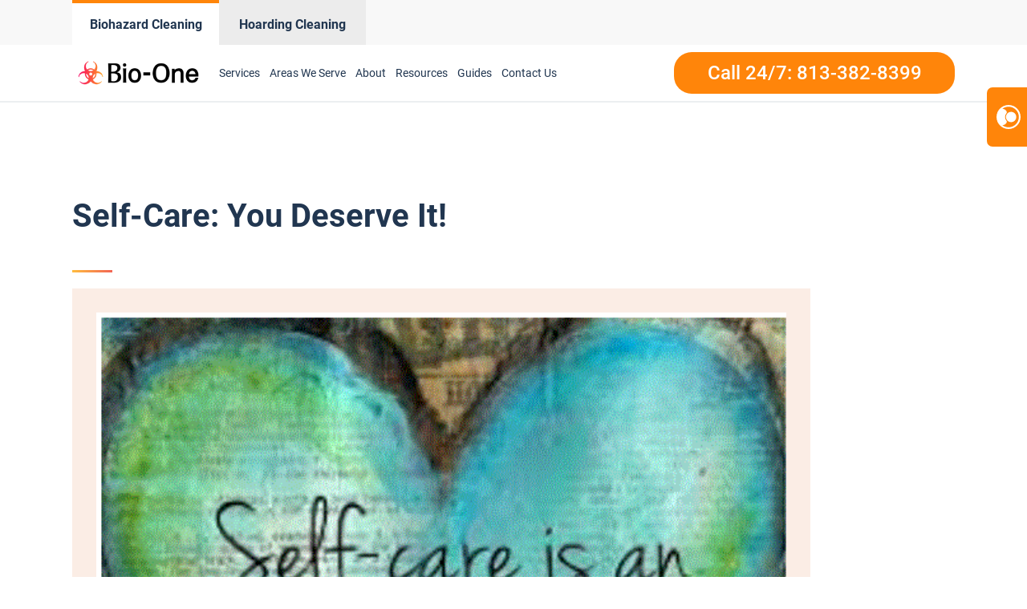

--- FILE ---
content_type: text/html; charset=UTF-8
request_url: https://www.bioonetampa.com/self-care-you-deserve-it/
body_size: 21615
content:
<!DOCTYPE html>
<html lang="en-US" >
<head>
<meta charset="UTF-8">
<meta name="viewport" content="width=device-width, initial-scale=1.0">
<!-- WP_HEAD() START -->
<meta name='robots' content='index, follow, max-image-preview:large, max-snippet:-1, max-video-preview:-1' />
	<style>img:is([sizes="auto" i], [sizes^="auto," i]) { contain-intrinsic-size: 3000px 1500px }</style>
	
<script>
  window.bioOneLocationId = "vs_bioonetampa";
</script>
<script>
(function() {
  if (!sessionStorage.getItem("bioone_traffic_source")) {
    if (document.cookie.includes("gclid")) {
      sessionStorage.setItem("bioone_traffic_source", "google");
    } else {
      sessionStorage.setItem("bioone_traffic_source", "direct");
    }
  }
})();
</script>
<script>
(function() {
  const params = new URLSearchParams(window.location.search);
  const expires = `; expires=${new Date(Date.now()+7776000000).toUTCString()}; path=/`;
  if (params.get('gclid')) document.cookie = `gclid=${params.get('gclid')}${expires}`;
})();
</script>
<script>
  const gclid = document.cookie.split('; ').find(r => r.startsWith('gclid='))?.split('=')[1];
  const trafficSource = sessionStorage.getItem("bioone_traffic_source") || "unknown";
  const eventId = Math.random().toString(36).substring(2);
  const timestamp = new Date().toISOString();
  
  window.dataLayer = window.dataLayer || [];
  window.dataLayer.push({
    event: 'get_location_id_page_load',
    location_id: 'vs_bioonetampa',
	measurement_id_g4: 'G-C25CGKT5GJ',
	location_hostname: window.location.hostname,
	gclid: document.cookie.split('; ').find(r => r.startsWith('gclid='))?.split('=')[1],
	traffic_source: sessionStorage.getItem("bioone_traffic_source") || "unknown",
	page_location: window.location.href,
	timestamp: new Date().toISOString()
  });
</script>

<!-- Google Tag Manager -->
<script>(function(w,d,s,l,i){w[l]=w[l]||[];w[l].push({'gtm.start':new Date().getTime(),event:'gtm.js'});var f=d.getElementsByTagName(s)[0],j=d.createElement(s);j.async=true;j.src="https://sst.biooneinc.com/25wuhhuknun.js?"+i;f.parentNode.insertBefore(j,f);})(window,document,'script','dataLayer','1n=aWQ9R1RNLU02VzdHOEJI&aEaK=poQiC8');</script>
<!-- End Google Tag Manager -->

<script>

	document.addEventListener('wpcf7mailsent', function(event)  {
		console.log("GA4 Event Triggered");
		window.dataLayer = window.dataLayer || [];
		window.dataLayer.push({
			event: 'form_submit_succeeded',
			location_id: 'vs_bioonetampa',
			measurement_id_g4: 'G-C25CGKT5GJ',
			gclid: document.cookie.split('; ').find(r => r.startsWith('gclid='))?.split('=')[1],
			traffic_source: sessionStorage.getItem("bioone_traffic_source") || "unknown",
			page_location: window.location.href,
			timestamp: new Date().toISOString()
		});
});

</script>


<!-- Google tag (gtag.js) -->
<script defer src="https://www.googletagmanager.com/gtag/js?id=G-C25CGKT5GJ"></script>
<script>
  window.dataLayer = window.dataLayer || [];
  function gtag(){dataLayer.push(arguments);}
  gtag('js', new Date());

  gtag('config', 'G-C25CGKT5GJ');
</script>
<!--<link rel="stylesheet" id="css-top" href="/css-script-top/css-script-top.css?v=9" type="text/css" media="all">-->
<link rel="stylesheet" id="css-top" href="/css-script-top/new-design-template.css?v=16" type="text/css" media="all">



	<!-- This site is optimized with the Yoast SEO plugin v25.0 - https://yoast.com/wordpress/plugins/seo/ -->
	<title>Self-Care: You Deserve It! - Bio-One of Tampa</title>
	<link rel="canonical" href="https://www.bioonetampa.com/self-care-you-deserve-it/" />
	<meta property="og:locale" content="en_US" />
	<meta property="og:type" content="article" />
	<meta property="og:description" content="Self-Care: You Deserve It! I have heard the term &ldquo;self-love&rdquo; and &ldquo;self-care&rdquo; thrown around quite frequently, but what does it mean? How do you practice it? &nbsp; Self-love or Self-care whichever you prefer, is taking the time to shower yourself with positive vibes and letting yourself know that you matter. With life being so fast [&hellip;]" />
	<meta property="og:url" content="https://www.bioonetampa.com/self-care-you-deserve-it/" />
	<meta property="og:site_name" content="Bio-One of Tampa" />
	<meta property="article:published_time" content="2018-08-21T17:16:38+00:00" />
	<meta property="article:modified_time" content="2022-08-30T09:38:19+00:00" />
	<meta property="og:image" content="https://www.bioonetampa.com/wp-content/uploads/sites/129/2022/08/self-care-you-deserve-it-1534856225727.png" />
	<meta property="og:image:width" content="640" />
	<meta property="og:image:height" content="640" />
	<meta property="og:image:type" content="image/png" />
	<meta name="author" content="marleyladmin" />
	<meta name="twitter:card" content="summary_large_image" />
	<meta name="twitter:label1" content="Written by" />
	<meta name="twitter:data1" content="marleyladmin" />
	<meta name="twitter:label2" content="Est. reading time" />
	<meta name="twitter:data2" content="2 minutes" />
	<script type="application/ld+json" class="yoast-schema-graph">{"@context":"https://schema.org","@graph":[{"@type":"WebPage","@id":"https://www.bioonetampa.com/self-care-you-deserve-it/","url":"https://www.bioonetampa.com/self-care-you-deserve-it/","name":"Self-Care: You Deserve It!","isPartOf":{"@id":"https://www.bioonetampa.com/#website"},"primaryImageOfPage":{"@id":"https://www.bioonetampa.com/self-care-you-deserve-it/#primaryimage"},"image":{"@id":"https://www.bioonetampa.com/self-care-you-deserve-it/#primaryimage"},"thumbnailUrl":"https://et27aurb8si.exactdn.com/wp-content/uploads/sites/129/2022/08/self-care-you-deserve-it-1534856225727.png?lossy=1&ssl=1","datePublished":"2018-08-21T17:16:38+00:00","dateModified":"2022-08-30T09:38:19+00:00","author":{"@id":"https://www.bioonetampa.com/#/schema/person/45b3eff3b7d2c5ed2507c3030446493e"},"breadcrumb":{"@id":"https://www.bioonetampa.com/self-care-you-deserve-it/#breadcrumb"},"inLanguage":"en-US","potentialAction":[{"@type":"ReadAction","target":["https://www.bioonetampa.com/self-care-you-deserve-it/"]}]},{"@type":"ImageObject","inLanguage":"en-US","@id":"https://www.bioonetampa.com/self-care-you-deserve-it/#primaryimage","url":"https://et27aurb8si.exactdn.com/wp-content/uploads/sites/129/2022/08/self-care-you-deserve-it-1534856225727.png?lossy=1&ssl=1","contentUrl":"https://et27aurb8si.exactdn.com/wp-content/uploads/sites/129/2022/08/self-care-you-deserve-it-1534856225727.png?lossy=1&ssl=1","width":640,"height":640,"caption":"Image"},{"@type":"BreadcrumbList","@id":"https://www.bioonetampa.com/self-care-you-deserve-it/#breadcrumb","itemListElement":[{"@type":"ListItem","position":1,"name":"Home","item":"https://www.bioonetampa.com/"},{"@type":"ListItem","position":2,"name":"Self-Care: You Deserve It!"}]},{"@type":"WebSite","@id":"https://www.bioonetampa.com/#website","url":"https://www.bioonetampa.com/","name":"Bio-One of Tampa","description":"Bio One","potentialAction":[{"@type":"SearchAction","target":{"@type":"EntryPoint","urlTemplate":"https://www.bioonetampa.com/?s={search_term_string}"},"query-input":{"@type":"PropertyValueSpecification","valueRequired":true,"valueName":"search_term_string"}}],"inLanguage":"en-US"},{"@type":"Person","@id":"https://www.bioonetampa.com/#/schema/person/45b3eff3b7d2c5ed2507c3030446493e","name":"marleyladmin","image":{"@type":"ImageObject","inLanguage":"en-US","@id":"https://www.bioonetampa.com/#/schema/person/image/","url":"https://secure.gravatar.com/avatar/86c8aa5b79b4b5d37cdc3feacad9bc56b15bd2bef124be8964043dc47abe63b9?s=96&d=mm&r=g","contentUrl":"https://secure.gravatar.com/avatar/86c8aa5b79b4b5d37cdc3feacad9bc56b15bd2bef124be8964043dc47abe63b9?s=96&d=mm&r=g","caption":"marleyladmin"},"sameAs":["https://www.biooneeugene.com"],"url":"https://www.bioonetampa.com/author/marleyladmin/"}]}</script>
	<!-- / Yoast SEO plugin. -->


<link rel='dns-prefetch' href='//www.bioonetampa.com' />
<link rel='dns-prefetch' href='//et27aurb8si.exactdn.com' />
<link rel='preconnect' href='//et27aurb8si.exactdn.com' />
<link rel="alternate" type="application/rss+xml" title="Bio-One of Tampa &raquo; Feed" href="https://www.bioonetampa.com/feed/" />
<link rel="alternate" type="application/rss+xml" title="Bio-One of Tampa &raquo; Comments Feed" href="https://www.bioonetampa.com/comments/feed/" />
<link rel="alternate" type="application/rss+xml" title="Bio-One of Tampa &raquo; Self-Care: You Deserve It! Comments Feed" href="https://www.bioonetampa.com/self-care-you-deserve-it/feed/" />
<style id='wp-block-library-inline-css'>
:root{--wp-admin-theme-color:#007cba;--wp-admin-theme-color--rgb:0,124,186;--wp-admin-theme-color-darker-10:#006ba1;--wp-admin-theme-color-darker-10--rgb:0,107,161;--wp-admin-theme-color-darker-20:#005a87;--wp-admin-theme-color-darker-20--rgb:0,90,135;--wp-admin-border-width-focus:2px;--wp-block-synced-color:#7a00df;--wp-block-synced-color--rgb:122,0,223;--wp-bound-block-color:var(--wp-block-synced-color)}@media (min-resolution:192dpi){:root{--wp-admin-border-width-focus:1.5px}}.wp-element-button{cursor:pointer}:root{--wp--preset--font-size--normal:16px;--wp--preset--font-size--huge:42px}:root .has-very-light-gray-background-color{background-color:#eee}:root .has-very-dark-gray-background-color{background-color:#313131}:root .has-very-light-gray-color{color:#eee}:root .has-very-dark-gray-color{color:#313131}:root .has-vivid-green-cyan-to-vivid-cyan-blue-gradient-background{background:linear-gradient(135deg,#00d084,#0693e3)}:root .has-purple-crush-gradient-background{background:linear-gradient(135deg,#34e2e4,#4721fb 50%,#ab1dfe)}:root .has-hazy-dawn-gradient-background{background:linear-gradient(135deg,#faaca8,#dad0ec)}:root .has-subdued-olive-gradient-background{background:linear-gradient(135deg,#fafae1,#67a671)}:root .has-atomic-cream-gradient-background{background:linear-gradient(135deg,#fdd79a,#004a59)}:root .has-nightshade-gradient-background{background:linear-gradient(135deg,#330968,#31cdcf)}:root .has-midnight-gradient-background{background:linear-gradient(135deg,#020381,#2874fc)}.has-regular-font-size{font-size:1em}.has-larger-font-size{font-size:2.625em}.has-normal-font-size{font-size:var(--wp--preset--font-size--normal)}.has-huge-font-size{font-size:var(--wp--preset--font-size--huge)}.has-text-align-center{text-align:center}.has-text-align-left{text-align:left}.has-text-align-right{text-align:right}#end-resizable-editor-section{display:none}.aligncenter{clear:both}.items-justified-left{justify-content:flex-start}.items-justified-center{justify-content:center}.items-justified-right{justify-content:flex-end}.items-justified-space-between{justify-content:space-between}.screen-reader-text{border:0;clip-path:inset(50%);height:1px;margin:-1px;overflow:hidden;padding:0;position:absolute;width:1px;word-wrap:normal!important}.screen-reader-text:focus{background-color:#ddd;clip-path:none;color:#444;display:block;font-size:1em;height:auto;left:5px;line-height:normal;padding:15px 23px 14px;text-decoration:none;top:5px;width:auto;z-index:100000}html :where(.has-border-color){border-style:solid}html :where([style*=border-top-color]){border-top-style:solid}html :where([style*=border-right-color]){border-right-style:solid}html :where([style*=border-bottom-color]){border-bottom-style:solid}html :where([style*=border-left-color]){border-left-style:solid}html :where([style*=border-width]){border-style:solid}html :where([style*=border-top-width]){border-top-style:solid}html :where([style*=border-right-width]){border-right-style:solid}html :where([style*=border-bottom-width]){border-bottom-style:solid}html :where([style*=border-left-width]){border-left-style:solid}html :where(img[class*=wp-image-]){height:auto;max-width:100%}:where(figure){margin:0 0 1em}html :where(.is-position-sticky){--wp-admin--admin-bar--position-offset:var(--wp-admin--admin-bar--height,0px)}@media screen and (max-width:600px){html :where(.is-position-sticky){--wp-admin--admin-bar--position-offset:0px}}
</style>
<style id='classic-theme-styles-inline-css'>
/*! This file is auto-generated */
.wp-block-button__link{color:#fff;background-color:#32373c;border-radius:9999px;box-shadow:none;text-decoration:none;padding:calc(.667em + 2px) calc(1.333em + 2px);font-size:1.125em}.wp-block-file__button{background:#32373c;color:#fff;text-decoration:none}
</style>
<style id='global-styles-inline-css'>
:root{--wp--preset--aspect-ratio--square: 1;--wp--preset--aspect-ratio--4-3: 4/3;--wp--preset--aspect-ratio--3-4: 3/4;--wp--preset--aspect-ratio--3-2: 3/2;--wp--preset--aspect-ratio--2-3: 2/3;--wp--preset--aspect-ratio--16-9: 16/9;--wp--preset--aspect-ratio--9-16: 9/16;--wp--preset--color--black: #000000;--wp--preset--color--cyan-bluish-gray: #abb8c3;--wp--preset--color--white: #ffffff;--wp--preset--color--pale-pink: #f78da7;--wp--preset--color--vivid-red: #cf2e2e;--wp--preset--color--luminous-vivid-orange: #ff6900;--wp--preset--color--luminous-vivid-amber: #fcb900;--wp--preset--color--light-green-cyan: #7bdcb5;--wp--preset--color--vivid-green-cyan: #00d084;--wp--preset--color--pale-cyan-blue: #8ed1fc;--wp--preset--color--vivid-cyan-blue: #0693e3;--wp--preset--color--vivid-purple: #9b51e0;--wp--preset--color--base: #ffffff;--wp--preset--color--contrast: #000000;--wp--preset--color--primary: #9DFF20;--wp--preset--color--secondary: #345C00;--wp--preset--color--tertiary: #F6F6F6;--wp--preset--gradient--vivid-cyan-blue-to-vivid-purple: linear-gradient(135deg,rgba(6,147,227,1) 0%,rgb(155,81,224) 100%);--wp--preset--gradient--light-green-cyan-to-vivid-green-cyan: linear-gradient(135deg,rgb(122,220,180) 0%,rgb(0,208,130) 100%);--wp--preset--gradient--luminous-vivid-amber-to-luminous-vivid-orange: linear-gradient(135deg,rgba(252,185,0,1) 0%,rgba(255,105,0,1) 100%);--wp--preset--gradient--luminous-vivid-orange-to-vivid-red: linear-gradient(135deg,rgba(255,105,0,1) 0%,rgb(207,46,46) 100%);--wp--preset--gradient--very-light-gray-to-cyan-bluish-gray: linear-gradient(135deg,rgb(238,238,238) 0%,rgb(169,184,195) 100%);--wp--preset--gradient--cool-to-warm-spectrum: linear-gradient(135deg,rgb(74,234,220) 0%,rgb(151,120,209) 20%,rgb(207,42,186) 40%,rgb(238,44,130) 60%,rgb(251,105,98) 80%,rgb(254,248,76) 100%);--wp--preset--gradient--blush-light-purple: linear-gradient(135deg,rgb(255,206,236) 0%,rgb(152,150,240) 100%);--wp--preset--gradient--blush-bordeaux: linear-gradient(135deg,rgb(254,205,165) 0%,rgb(254,45,45) 50%,rgb(107,0,62) 100%);--wp--preset--gradient--luminous-dusk: linear-gradient(135deg,rgb(255,203,112) 0%,rgb(199,81,192) 50%,rgb(65,88,208) 100%);--wp--preset--gradient--pale-ocean: linear-gradient(135deg,rgb(255,245,203) 0%,rgb(182,227,212) 50%,rgb(51,167,181) 100%);--wp--preset--gradient--electric-grass: linear-gradient(135deg,rgb(202,248,128) 0%,rgb(113,206,126) 100%);--wp--preset--gradient--midnight: linear-gradient(135deg,rgb(2,3,129) 0%,rgb(40,116,252) 100%);--wp--preset--font-size--small: clamp(0.875rem, 0.875rem + ((1vw - 0.2rem) * 0.227), 1rem);--wp--preset--font-size--medium: clamp(1rem, 1rem + ((1vw - 0.2rem) * 0.227), 1.125rem);--wp--preset--font-size--large: clamp(1.75rem, 1.75rem + ((1vw - 0.2rem) * 0.227), 1.875rem);--wp--preset--font-size--x-large: 2.25rem;--wp--preset--font-size--xx-large: clamp(6.1rem, 6.1rem + ((1vw - 0.2rem) * 7.091), 10rem);--wp--preset--font-family--dm-sans: "DM Sans", sans-serif;--wp--preset--font-family--ibm-plex-mono: 'IBM Plex Mono', monospace;--wp--preset--font-family--inter: "Inter", sans-serif;--wp--preset--font-family--system-font: -apple-system,BlinkMacSystemFont,"Segoe UI",Roboto,Oxygen-Sans,Ubuntu,Cantarell,"Helvetica Neue",sans-serif;--wp--preset--font-family--source-serif-pro: "Source Serif Pro", serif;--wp--preset--spacing--20: 0.44rem;--wp--preset--spacing--30: clamp(1.5rem, 5vw, 2rem);--wp--preset--spacing--40: clamp(1.8rem, 1.8rem + ((1vw - 0.48rem) * 2.885), 3rem);--wp--preset--spacing--50: clamp(2.5rem, 8vw, 4.5rem);--wp--preset--spacing--60: clamp(3.75rem, 10vw, 7rem);--wp--preset--spacing--70: clamp(5rem, 5.25rem + ((1vw - 0.48rem) * 9.096), 8rem);--wp--preset--spacing--80: clamp(7rem, 14vw, 11rem);--wp--preset--shadow--natural: 6px 6px 9px rgba(0, 0, 0, 0.2);--wp--preset--shadow--deep: 12px 12px 50px rgba(0, 0, 0, 0.4);--wp--preset--shadow--sharp: 6px 6px 0px rgba(0, 0, 0, 0.2);--wp--preset--shadow--outlined: 6px 6px 0px -3px rgba(255, 255, 255, 1), 6px 6px rgba(0, 0, 0, 1);--wp--preset--shadow--crisp: 6px 6px 0px rgba(0, 0, 0, 1);}:root :where(.is-layout-flow) > :first-child{margin-block-start: 0;}:root :where(.is-layout-flow) > :last-child{margin-block-end: 0;}:root :where(.is-layout-flow) > *{margin-block-start: 1.5rem;margin-block-end: 0;}:root :where(.is-layout-constrained) > :first-child{margin-block-start: 0;}:root :where(.is-layout-constrained) > :last-child{margin-block-end: 0;}:root :where(.is-layout-constrained) > *{margin-block-start: 1.5rem;margin-block-end: 0;}:root :where(.is-layout-flex){gap: 1.5rem;}:root :where(.is-layout-grid){gap: 1.5rem;}body .is-layout-flex{display: flex;}.is-layout-flex{flex-wrap: wrap;align-items: center;}.is-layout-flex > :is(*, div){margin: 0;}body .is-layout-grid{display: grid;}.is-layout-grid > :is(*, div){margin: 0;}.has-black-color{color: var(--wp--preset--color--black) !important;}.has-cyan-bluish-gray-color{color: var(--wp--preset--color--cyan-bluish-gray) !important;}.has-white-color{color: var(--wp--preset--color--white) !important;}.has-pale-pink-color{color: var(--wp--preset--color--pale-pink) !important;}.has-vivid-red-color{color: var(--wp--preset--color--vivid-red) !important;}.has-luminous-vivid-orange-color{color: var(--wp--preset--color--luminous-vivid-orange) !important;}.has-luminous-vivid-amber-color{color: var(--wp--preset--color--luminous-vivid-amber) !important;}.has-light-green-cyan-color{color: var(--wp--preset--color--light-green-cyan) !important;}.has-vivid-green-cyan-color{color: var(--wp--preset--color--vivid-green-cyan) !important;}.has-pale-cyan-blue-color{color: var(--wp--preset--color--pale-cyan-blue) !important;}.has-vivid-cyan-blue-color{color: var(--wp--preset--color--vivid-cyan-blue) !important;}.has-vivid-purple-color{color: var(--wp--preset--color--vivid-purple) !important;}.has-black-background-color{background-color: var(--wp--preset--color--black) !important;}.has-cyan-bluish-gray-background-color{background-color: var(--wp--preset--color--cyan-bluish-gray) !important;}.has-white-background-color{background-color: var(--wp--preset--color--white) !important;}.has-pale-pink-background-color{background-color: var(--wp--preset--color--pale-pink) !important;}.has-vivid-red-background-color{background-color: var(--wp--preset--color--vivid-red) !important;}.has-luminous-vivid-orange-background-color{background-color: var(--wp--preset--color--luminous-vivid-orange) !important;}.has-luminous-vivid-amber-background-color{background-color: var(--wp--preset--color--luminous-vivid-amber) !important;}.has-light-green-cyan-background-color{background-color: var(--wp--preset--color--light-green-cyan) !important;}.has-vivid-green-cyan-background-color{background-color: var(--wp--preset--color--vivid-green-cyan) !important;}.has-pale-cyan-blue-background-color{background-color: var(--wp--preset--color--pale-cyan-blue) !important;}.has-vivid-cyan-blue-background-color{background-color: var(--wp--preset--color--vivid-cyan-blue) !important;}.has-vivid-purple-background-color{background-color: var(--wp--preset--color--vivid-purple) !important;}.has-black-border-color{border-color: var(--wp--preset--color--black) !important;}.has-cyan-bluish-gray-border-color{border-color: var(--wp--preset--color--cyan-bluish-gray) !important;}.has-white-border-color{border-color: var(--wp--preset--color--white) !important;}.has-pale-pink-border-color{border-color: var(--wp--preset--color--pale-pink) !important;}.has-vivid-red-border-color{border-color: var(--wp--preset--color--vivid-red) !important;}.has-luminous-vivid-orange-border-color{border-color: var(--wp--preset--color--luminous-vivid-orange) !important;}.has-luminous-vivid-amber-border-color{border-color: var(--wp--preset--color--luminous-vivid-amber) !important;}.has-light-green-cyan-border-color{border-color: var(--wp--preset--color--light-green-cyan) !important;}.has-vivid-green-cyan-border-color{border-color: var(--wp--preset--color--vivid-green-cyan) !important;}.has-pale-cyan-blue-border-color{border-color: var(--wp--preset--color--pale-cyan-blue) !important;}.has-vivid-cyan-blue-border-color{border-color: var(--wp--preset--color--vivid-cyan-blue) !important;}.has-vivid-purple-border-color{border-color: var(--wp--preset--color--vivid-purple) !important;}.has-vivid-cyan-blue-to-vivid-purple-gradient-background{background: var(--wp--preset--gradient--vivid-cyan-blue-to-vivid-purple) !important;}.has-light-green-cyan-to-vivid-green-cyan-gradient-background{background: var(--wp--preset--gradient--light-green-cyan-to-vivid-green-cyan) !important;}.has-luminous-vivid-amber-to-luminous-vivid-orange-gradient-background{background: var(--wp--preset--gradient--luminous-vivid-amber-to-luminous-vivid-orange) !important;}.has-luminous-vivid-orange-to-vivid-red-gradient-background{background: var(--wp--preset--gradient--luminous-vivid-orange-to-vivid-red) !important;}.has-very-light-gray-to-cyan-bluish-gray-gradient-background{background: var(--wp--preset--gradient--very-light-gray-to-cyan-bluish-gray) !important;}.has-cool-to-warm-spectrum-gradient-background{background: var(--wp--preset--gradient--cool-to-warm-spectrum) !important;}.has-blush-light-purple-gradient-background{background: var(--wp--preset--gradient--blush-light-purple) !important;}.has-blush-bordeaux-gradient-background{background: var(--wp--preset--gradient--blush-bordeaux) !important;}.has-luminous-dusk-gradient-background{background: var(--wp--preset--gradient--luminous-dusk) !important;}.has-pale-ocean-gradient-background{background: var(--wp--preset--gradient--pale-ocean) !important;}.has-electric-grass-gradient-background{background: var(--wp--preset--gradient--electric-grass) !important;}.has-midnight-gradient-background{background: var(--wp--preset--gradient--midnight) !important;}.has-small-font-size{font-size: var(--wp--preset--font-size--small) !important;}.has-medium-font-size{font-size: var(--wp--preset--font-size--medium) !important;}.has-large-font-size{font-size: var(--wp--preset--font-size--large) !important;}.has-x-large-font-size{font-size: var(--wp--preset--font-size--x-large) !important;}
</style>
<link rel='stylesheet' id='oxygen-css' href='https://www.bioonetampa.com/wp-content/plugins/oxygen/component-framework/oxygen.css?ver=4.9.1' media='all' />
<link rel='stylesheet' id='automaticcss-framework-css' href='https://www.bioonetampa.com/wp-content/plugins/automaticcss-plugin/assets/css/automatic-framework.min.css?ver=1640077157' media='all' />
<link rel='stylesheet' id='automaticcss-vars-css' href='https://www.bioonetampa.com/wp-content/uploads/sites/129/automatic-css/automatic-vars.css?ver=1658481885' media='all' />
<link rel='stylesheet' id='contact-form-7-css' href='https://www.bioonetampa.com/wp-content/plugins/contact-form-7/includes/css/styles.css?ver=6.0.6' media='all' />
<style id='akismet-widget-style-inline-css'>

			.a-stats {
				--akismet-color-mid-green: #357b49;
				--akismet-color-white: #fff;
				--akismet-color-light-grey: #f6f7f7;

				max-width: 350px;
				width: auto;
			}

			.a-stats * {
				all: unset;
				box-sizing: border-box;
			}

			.a-stats strong {
				font-weight: 600;
			}

			.a-stats a.a-stats__link,
			.a-stats a.a-stats__link:visited,
			.a-stats a.a-stats__link:active {
				background: var(--akismet-color-mid-green);
				border: none;
				box-shadow: none;
				border-radius: 8px;
				color: var(--akismet-color-white);
				cursor: pointer;
				display: block;
				font-family: -apple-system, BlinkMacSystemFont, 'Segoe UI', 'Roboto', 'Oxygen-Sans', 'Ubuntu', 'Cantarell', 'Helvetica Neue', sans-serif;
				font-weight: 500;
				padding: 12px;
				text-align: center;
				text-decoration: none;
				transition: all 0.2s ease;
			}

			/* Extra specificity to deal with TwentyTwentyOne focus style */
			.widget .a-stats a.a-stats__link:focus {
				background: var(--akismet-color-mid-green);
				color: var(--akismet-color-white);
				text-decoration: none;
			}

			.a-stats a.a-stats__link:hover {
				filter: brightness(110%);
				box-shadow: 0 4px 12px rgba(0, 0, 0, 0.06), 0 0 2px rgba(0, 0, 0, 0.16);
			}

			.a-stats .count {
				color: var(--akismet-color-white);
				display: block;
				font-size: 1.5em;
				line-height: 1.4;
				padding: 0 13px;
				white-space: nowrap;
			}
		
</style>
<script src="https://www.bioonetampa.com/wp-includes/js/jquery/jquery.min.js?ver=3.7.1" id="jquery-core-js"></script>
<link rel="https://api.w.org/" href="https://www.bioonetampa.com/wp-json/" /><link rel="alternate" title="JSON" type="application/json" href="https://www.bioonetampa.com/wp-json/wp/v2/posts/11263" /><link rel="EditURI" type="application/rsd+xml" title="RSD" href="https://www.bioonetampa.com/xmlrpc.php?rsd" />
<meta name="generator" content="WordPress 6.8.3" />
<link rel='shortlink' href='https://www.bioonetampa.com/?p=11263' />
<link rel="alternate" title="oEmbed (JSON)" type="application/json+oembed" href="https://www.bioonetampa.com/wp-json/oembed/1.0/embed?url=https%3A%2F%2Fwww.bioonetampa.com%2Fself-care-you-deserve-it%2F" />
<link rel="alternate" title="oEmbed (XML)" type="text/xml+oembed" href="https://www.bioonetampa.com/wp-json/oembed/1.0/embed?url=https%3A%2F%2Fwww.bioonetampa.com%2Fself-care-you-deserve-it%2F&#038;format=xml" />
<noscript><style>.lazyload[data-src]{display:none !important;}</style></noscript><style>.lazyload{background-image:none !important;}.lazyload:before{background-image:none !important;}</style><style class='wp-fonts-local'>
@font-face{font-family:"DM Sans";font-style:normal;font-weight:400;font-display:fallback;src:url('https://www.bioonetampa.com/wp-content/themes/oxygen-is-not-a-theme/assets/fonts/dm-sans/DMSans-Regular.woff2') format('woff2');font-stretch:normal;}
@font-face{font-family:"DM Sans";font-style:italic;font-weight:400;font-display:fallback;src:url('https://www.bioonetampa.com/wp-content/themes/oxygen-is-not-a-theme/assets/fonts/dm-sans/DMSans-Regular-Italic.woff2') format('woff2');font-stretch:normal;}
@font-face{font-family:"DM Sans";font-style:normal;font-weight:700;font-display:fallback;src:url('https://www.bioonetampa.com/wp-content/themes/oxygen-is-not-a-theme/assets/fonts/dm-sans/DMSans-Bold.woff2') format('woff2');font-stretch:normal;}
@font-face{font-family:"DM Sans";font-style:italic;font-weight:700;font-display:fallback;src:url('https://www.bioonetampa.com/wp-content/themes/oxygen-is-not-a-theme/assets/fonts/dm-sans/DMSans-Bold-Italic.woff2') format('woff2');font-stretch:normal;}
@font-face{font-family:"IBM Plex Mono";font-style:normal;font-weight:300;font-display:block;src:url('https://www.bioonetampa.com/wp-content/themes/oxygen-is-not-a-theme/assets/fonts/ibm-plex-mono/IBMPlexMono-Light.woff2') format('woff2');font-stretch:normal;}
@font-face{font-family:"IBM Plex Mono";font-style:normal;font-weight:400;font-display:block;src:url('https://www.bioonetampa.com/wp-content/themes/oxygen-is-not-a-theme/assets/fonts/ibm-plex-mono/IBMPlexMono-Regular.woff2') format('woff2');font-stretch:normal;}
@font-face{font-family:"IBM Plex Mono";font-style:italic;font-weight:400;font-display:block;src:url('https://www.bioonetampa.com/wp-content/themes/oxygen-is-not-a-theme/assets/fonts/ibm-plex-mono/IBMPlexMono-Italic.woff2') format('woff2');font-stretch:normal;}
@font-face{font-family:"IBM Plex Mono";font-style:normal;font-weight:700;font-display:block;src:url('https://www.bioonetampa.com/wp-content/themes/oxygen-is-not-a-theme/assets/fonts/ibm-plex-mono/IBMPlexMono-Bold.woff2') format('woff2');font-stretch:normal;}
@font-face{font-family:Inter;font-style:normal;font-weight:200 900;font-display:fallback;src:url('https://www.bioonetampa.com/wp-content/themes/oxygen-is-not-a-theme/assets/fonts/inter/Inter-VariableFont_slnt,wght.ttf') format('truetype');font-stretch:normal;}
@font-face{font-family:"Source Serif Pro";font-style:normal;font-weight:200 900;font-display:fallback;src:url('https://www.bioonetampa.com/wp-content/themes/oxygen-is-not-a-theme/assets/fonts/source-serif-pro/SourceSerif4Variable-Roman.ttf.woff2') format('woff2');font-stretch:normal;}
@font-face{font-family:"Source Serif Pro";font-style:italic;font-weight:200 900;font-display:fallback;src:url('https://www.bioonetampa.com/wp-content/themes/oxygen-is-not-a-theme/assets/fonts/source-serif-pro/SourceSerif4Variable-Italic.ttf.woff2') format('woff2');font-stretch:normal;}
</style>
<link rel="icon" href="https://et27aurb8si.exactdn.com/wp-content/uploads/sites/129/2021/12/cropped-logo-Icon-2.png?lossy=1&#038;resize=32%2C32&#038;ssl=1" sizes="32x32" />
<link rel="icon" href="https://et27aurb8si.exactdn.com/wp-content/uploads/sites/129/2021/12/cropped-logo-Icon-2.png?lossy=1&#038;resize=192%2C192&#038;ssl=1" sizes="192x192" />
<link rel="apple-touch-icon" href="https://et27aurb8si.exactdn.com/wp-content/uploads/sites/129/2021/12/cropped-logo-Icon-2.png?lossy=1&#038;resize=180%2C180&#038;ssl=1" />
<meta name="msapplication-TileImage" content="https://et27aurb8si.exactdn.com/wp-content/uploads/sites/129/2021/12/cropped-logo-Icon-2.png?lossy=1&#038;resize=270%2C270&#038;ssl=1" />
<link rel='stylesheet' id='oxygen-styles-css' href='//www.bioonetampa.com/self-care-you-deserve-it/?xlink=css&#038;ver=6.8.3' media='all' />
<link rel='stylesheet' id='automaticcss-overrides-css' href='https://www.bioonetampa.com/wp-content/plugins/automaticcss-plugin/assets/css/automatic-overrides.min.css?ver=6.8.3' media='all' />
<!-- END OF WP_HEAD() -->
</head>
<body data-rsssl=1 class="wp-singular post-template-default single single-post postid-11263 single-format-standard wp-embed-responsive wp-theme-oxygen-is-not-a-theme  oxygen-body" >




	
<noscript><iframe src="https://sst.biooneinc.com/ns.html?id=GTM-M6W7G8BH" height="0" width="0" style="display:none;visibility:hidden"></iframe></noscript>
<!-- End Google Tag Manager (noscript) -->


<!-- Repositioned, do not remove. -->
<link rel="stylesheet" id="css-top" href="/css-script-top/new-design-template.css?v=16" type="text/css" media="all">
					<header id="_header-18-11" class="oxy-header-wrapper oxy-sticky-header oxy-overlay-header oxy-header" ><div id="_header_row-59-145" class="oxygen-hide-in-sticky oxy-header-row header-tabs-main" ><div class="oxy-header-container"><div id="_header_left-60-145" class="oxy-header-left" ><div id="new_columns-61-145" class="ct-new-columns" ><div id="div_block-62-145" class="ct-div-block" ><a id="link-63-145" class="ct-link" href="/" target="_self"  ><div id="code_block-64-145" class="ct-code-block" ><div class = "header-tabs current">
	<div class = "header-text" style = "text-align: center;">Biohazard Cleaning</div>
</div>
</div></a></div><div id="div_block-65-145" class="ct-div-block" ><a id="link-66-145" class="ct-link" href="/hoarding-cleaning-services/" target="_self"  ><div id="code_block-67-145" class="ct-code-block" ><div class = "header-tabs notcurrent" style = "background-color: #ECECEC; border-top: 4px solid #ececec;">
	<div class = "header-text" style = "text-align: center;">Hoarding Cleaning</div>
</div>
</div></a></div></div></div><div id="_header_center-68-145" class="oxy-header-center" ></div><div id="_header_right-69-145" class="oxy-header-right" ></div></div></div><div id="_header_row-19-11" class="oxy-header-row" ><div class="oxy-header-container"><div id="_header_left-20-11" class="oxy-header-left" ><a id="link-143-11" class="ct-link" href="/"   ><img  id="image-23-11" alt="Bio-One of Tampa decontamination and biohazard cleaning services" src="https://www.bioonecolorado.com/wp-content/uploads/sites/10/2022/05/bio-one-logo-updated.png" class="ct-image"/></a><div id="code_block-23-145" class="ct-code-block hazardous-menu" ><nav id="_nav_menu-30-11-header" class="oxy-nav-menu oxy-nav-menu-dropdowns oxy-nav-menu-dropdown-arrow main-menu">
	<div class="oxy-menu-toggle"><div class="oxy-nav-menu-hamburger-wrap">
		<div class="oxy-nav-menu-hamburger">
			<div class="oxy-nav-menu-hamburger-line"></div>
			<div class="oxy-nav-menu-hamburger-line"></div>
			<div class="oxy-nav-menu-hamburger-line"></div>
		</div>
		</div>
	</div>
	<div class="menu-header-menu-container">
		<ul id="menu-header-menu" class="oxy-nav-menu-list">
			<li id="menu-item-46" class="menu-item menu-item-type-custom menu-item-object-custom menu-item-46 is_mobile_nav">
				<a href="/services/" class = "mobile-parent">Services</a>
                <span class = "toggle-icon">+</span>
				<ul class="sub-menu custom-submenu">
					<li id = "suicide-cleanup" class="custom-sub-menu menu-item menu-item-type-post_type menu-item-object-page"><a href = "/suicide-cleanup">Suicide Cleanup</a></li><li id = "crime-scene-cleanup" class="custom-sub-menu menu-item menu-item-type-post_type menu-item-object-page"><a href = "/crime-scene-cleanup">Crime Scene Cleanup</a></li><li id = "blood-spill-clean-up" class="custom-sub-menu menu-item menu-item-type-post_type menu-item-object-page"><a href = "/blood-spill-clean-up">Blood Spill Clean Up</a></li><li id = "decomposition-undiscovered-death" class="custom-sub-menu menu-item menu-item-type-post_type menu-item-object-page"><a href = "/decomposition-undiscovered-death">Decomposition / Undiscovered Death</a></li><li id = "medical-waste-disposal" class="custom-sub-menu menu-item menu-item-type-post_type menu-item-object-page"><a href = "/medical-waste-disposal">Medical Waste Disposal</a></li><li id = "sewage-backups" class="custom-sub-menu menu-item menu-item-type-post_type menu-item-object-page"><a href = "/sewage-backups">Sewage Backups</a></li><li id = "emergency-vehicle-decontamination" class="custom-sub-menu menu-item menu-item-type-post_type menu-item-object-page"><a href = "/emergency-vehicle-decontamination">Emergency Vehicle Decontamination</a></li><li id = "odor-removal" class="custom-sub-menu menu-item menu-item-type-post_type menu-item-object-page"><a href = "/odor-removal">Odor Removal</a></li><li id = "teargas-cleanup" class="custom-sub-menu menu-item menu-item-type-post_type menu-item-object-page"><a href = "/teargas-cleanup">Teargas Cleanup</a></li><li id = "biorecovery-mold-remediation" class="custom-sub-menu menu-item menu-item-type-post_type menu-item-object-page"><a href = "/biorecovery-mold-remediation">Mold Remediation</a></li><li id = "rodent-droppings" class="custom-sub-menu menu-item menu-item-type-post_type menu-item-object-page"><a href = "/rodent-droppings">Rodent Droppings</a></li><li id = "feces-urine-cleanup" class="custom-sub-menu menu-item menu-item-type-post_type menu-item-object-page"><a href = "/feces-urine-cleanup">Feces / Urine Cleanup</a></li><li id = "homeless-encampment-cleanup" class="custom-sub-menu menu-item menu-item-type-post_type menu-item-object-page"><a href = "/homeless-encampment-cleanup">Homeless Encampment Cleanup</a></li><li id = "virus-bacteria-disinfection" class="custom-sub-menu menu-item menu-item-type-post_type menu-item-object-page"><a href = "/virus-bacteria-disinfection">Virus / Bacteria Disinfection</a></li>				</ul>
			</li>
						<li id="menu-item-47" class="menu-item menu-item-type-custom menu-item-object-custom menu-item-59 is_mobile_nav">
				<a href="/areas-we-serve/" class = "mobile-parent">Areas We Serve</a>
                <span class = "toggle-icon">+</span>
				<ul class="sub-menu custom-submenu-single">
															<li id = "Sumter County-sub-menu"><a class = "hoarding-a-menu Sumter County-sub-menu-a" href = "https://www.bioonetampa.com/sumter-county/">Sumter County</a></li>
										<li id = "Polk County-sub-menu"><a class = "hoarding-a-menu Polk County-sub-menu-a" href = "https://www.bioonetampa.com/polk-county/">Polk County</a></li>
										<li id = "Pinellas County-sub-menu"><a class = "hoarding-a-menu Pinellas County-sub-menu-a" href = "https://www.bioonetampa.com/pinellas-county/">Pinellas County</a></li>
										<li id = "Hillsborough County-sub-menu"><a class = "hoarding-a-menu Hillsborough County-sub-menu-a" href = "https://www.bioonetampa.com/hillsborough-county/">Hillsborough County</a></li>
										<li id = "Weeki Wachee-sub-menu"><a class = "hoarding-a-menu Weeki Wachee-sub-menu-a" href = "https://www.bioonetampa.com/hernando-county/weeki-wachee/">Weeki Wachee</a></li>
										<li id = "Brooksville-sub-menu"><a class = "hoarding-a-menu Brooksville-sub-menu-a" href = "https://www.bioonetampa.com/hernando-county/brooksville/">Brooksville</a></li>
										<li id = "Hernando County-sub-menu"><a class = "hoarding-a-menu Hernando County-sub-menu-a" href = "https://www.bioonetampa.com/hernando-county/">Hernando County</a></li>
					
				</ul>
			</li>
			
			<!--<li id="menu-item-50" class="menu-item menu-item-type-custom menu-item-object-custom menu-item-50"><a href="<//?php echo l_page_url();?>">Biohazard Cleaning</a></li>-->
			<li id="menu-item-51" class="menu-item menu-item-type-custom menu-item-object-custom menu-item-51 is_mobile_nav"><a href="/hoarding-cleaning-services/">Hoarding Cleaning</a></li>
			<li id="menu-item-53" class="menu-item menu-item-type-custom menu-item-object-custom menu-item-47 is_mobile_nav">
				<a href="/about-us/" class = "mobile-parent">About</a>
                <span class = "toggle-icon">+</span>
				<ul class="sub-menu custom-submenu-single">
					<li id="menu-item-57" style = "max-height: 45px;" class="menu-item menu-item-type-custom menu-item-object-custom menu-item-57"><a href="/who-we-serve/">Who We Serve</a></li>
				</ul>
			</li>
			<li id="menu-item-55" class="menu-item menu-item-type-custom menu-item-object-custom menu-item-55 is_mobile_nav">
				<a href="/resources/" class = "mobile-parent">Resources</a>
				<span class = "toggle-icon">+</span>
                <ul class="sub-menu custom-submenu-single">
					<li id="menu-item-55" class="menu-item menu-item-type-custom menu-item-object-custom menu-item-55"><a href="/glossary/">Glossary</a></li>
					<li id="menu-item-60" class="menu-item menu-item-type-custom menu-item-object-custom menu-item-56"><a href="/tips-when-calling-bio-one/">Tips When Calling Bio-One</a></li>
					<li id="menu-item-61" class="menu-item menu-item-type-custom menu-item-object-custom menu-item-56"><a href="/financing-options/">Pricing Options</a></li>
					<li id="menu-item-61" class="menu-item menu-item-type-custom menu-item-object-custom menu-item-56"><a href="/download/">Numbers To Know</a></li>
				</ul>
			</li>
			
            <li id="menu-item-67" class="menu-item menu-item-type-custom menu-item-object-custom menu-item-67 is_mobile_nav"><a href="#" class = "mobile-parent">Guides</a>
            <span class = "toggle-icon">+</span>
            <ul class="sub-menu custom-submenu-single">
                  <li id="menu-item-68" class="menu-item menu-item-type-custom menu-item-object-custom menu-item-68" style="max-height: 45px;"><a href="/suicide-prevention-guide/">Suicide Prevention Guide</a></li>
                  <li id="menu-item-69" class="menu-item menu-item-type-custom menu-item-object-custom menu-item-69" style="max-height: 45px;"><a href="/hoarding-guide/">Recognizing Hoarding</a></li>
              </ul>
            </li>

			<li id="menu-item-54" class="menu-item menu-item-type-custom menu-item-object-custom menu-item-54"><a href="/#section-11-150">Contact Us</a></li>
		</ul>
	</div>
</nav>
<span class="menu-link"></span>
<script>
	jQuery( document ).ready(function() {

		var menu = jQuery('#_nav_menu-30-11-header');
		var menulink = jQuery('.menu-link');

		jQuery( '.oxy-nav-menu-hamburger-wrap' ).click(function(e) {
			jQuery('#_nav_menu-30-11-header').toggleClass('oxy-nav-menu-open');
			jQuery('body').toggleClass('oxy-nav-menu-prevent-overflow');
			e.preventDefault();
		});

		jQuery(window).scroll(function() {
			var windscroll = jQuery(window).scrollTop();
			if (windscroll >= 300) {
				/*jQuery('#menu-item-54').attr('style', 'display: none;');*/
				jQuery('#menu-item-50, #menu-item-51').attr('style', 'display: block;');
				jQuery('#_nav_menu-30-11 .menu-item a').attr('style', 'padding-left: 10px; padding-right: 10px;');

				if(jQuery('body').hasClass('Location')) {
					jQuery('#menu-item-49').attr('style', 'display: none;');

				}

			} else {
				jQuery('#menu-item-50, #menu-item-51').attr('style', 'display: none;');
				jQuery('#menu-item-49').attr('style', 'display: block;');
				jQuery('#menu-item-54').attr('style', 'display: block;');
				jQuery('#_nav_menu-30-11-header .menu-item a').attr('style', 'padding-left: 10px; padding-right: 10px;');
			}

		}).scroll();
		
		jQuery('#link_button-66-11402').attr('href', '/about-us/');

        jQuery('.toggle-icon').click(function(){
        jQuery('.sub-menu').hide();
        jQuery(this).next(".sub-menu").slideToggle({
          start: function() {
            jQuery(this).attr('style','display: block !important;');
          }
        });
      });

	});
</script>

<style>
.toggle-icon {
  display: none;
}
@media only screen and (max-width: 1160px) {
    .toggle-icon {
      display: block;
    }

    .custom-submenu {
      height: auto !important;
      width: 100%;
    }

    .is_mobile_nav {
      max-width: 220px;
      margin: auto;
    }

    .toggle-icon {
      padding: 0px 10px;
      margin-left: 5px;
      font-weight: bold;
      right: 15px;
      top: 16px;
      position: absolute;
    }

    .oxy-nav-menu .menu-item .sub-menu, .custom-submenu {
      position: relative !important;
    }

    .custom-submenu-single, .custom-submenu {
      border-bottom: 0px !important;
    }

    .mobile-parent {
      width: max-content;
      margin: auto;
    }
}
  
</style></div></div><div id="_header_center-21-11" class="oxy-header-center" ></div><div id="_header_right-22-11" class="oxy-header-right" ><a id="link_button-71-11" class="ct-link-button btn--primary" href="tel:813-382-8399" target="_self"  ><span id="span-10-145" class="ct-span" >813-382-8399</span></a></div></div></div></header>
				<script type="text/javascript">
			jQuery(document).ready(function() {
				var selector = "#_header-18-11",
					scrollval = parseInt("300");
				if (!scrollval || scrollval < 1) {
											jQuery("body").css("margin-top", jQuery(selector).outerHeight());
						jQuery(selector).addClass("oxy-sticky-header-active");
									}
				else {
					var scrollTopOld = 0;
					jQuery(window).scroll(function() {
						if (!jQuery('body').hasClass('oxy-nav-menu-prevent-overflow')) {
							if (jQuery(this).scrollTop() > scrollval 
																) {
								if (
																		!jQuery(selector).hasClass("oxy-sticky-header-active")) {
									if (jQuery(selector).css('position')!='absolute') {
										jQuery("body").css("margin-top", jQuery(selector).outerHeight());
									}
									jQuery(selector)
										.addClass("oxy-sticky-header-active")
																	}
							}
							else {
								jQuery(selector)
									.removeClass("oxy-sticky-header-fade-in")
									.removeClass("oxy-sticky-header-active");
								if (jQuery(selector).css('position')!='absolute') {
									jQuery("body").css("margin-top", "");
								}
							}
							scrollTopOld = jQuery(this).scrollTop();
						}
					})
				}
			});
		</script><div id="div_block-4-13123" class="ct-div-block ct-section-inner-wrap" ><h1 id="headline-5-13123" class="ct-headline single-post-title"><span id="span-7-13123" class="ct-span" >Self-Care: You Deserve It!</span></h1><div id="text_block-9-13123" class="ct-text-block bio-one-post-body" ><span id="span-10-13123" class="ct-span oxy-stock-content-styles" ><div id="editor-news-body">
<div style="background-color: transparent; font-family: arial,helvetica,sans-serif;">
<table id="u_row_1" class="u_row" align="center" border="0" cellpadding="0" cellspacing="0" width="100%" style="border-collapse: collapse; mso-table-lspace: 0pt; mso-table-rspace: 0pt; margin: 0; padding: 0;">
<tbody>
<tr>
<td align="center" valign="top" bgcolor="rgba(227,134,82,0.15)" style="border-collapse: collapse; mso-table-lspace: 0pt; mso-table-rspace: 0pt; padding: 10px; background-color: rgba(227,134,82,0.15);">
<div style="margin:0px auto;max-width:900px;">
<table role="presentation" cellpadding="0" cellspacing="0" style="border-collapse: collapse; mso-table-lspace: 0pt; mso-table-rspace: 0pt; font-size: 0px; width: 100%;" align="center" border="0" width="100%">
<tbody>
<tr>
<td style="border-collapse: collapse; mso-table-lspace: 0pt; mso-table-rspace: 0pt; text-align: center; vertical-align: top; direction: ltr; font-size: 0px;" bgcolor="" align="center" valign="top">                  </td>
<td id="u_column_1" class="email-col-100 outlook-group-fix u_column" style="border-collapse: collapse; mso-table-lspace: 0pt; mso-table-rspace: 0pt; vertical-align: top; display:  -block; direction: ltr; font-size: 13px; text-align: left; width: 100%;" width="100%" valign="top" align="left">
<table id="u_content_image_1" class="u_content_image" style="border-collapse: collapse; mso-table-lspace: 0pt; mso-table-rspace: 0pt; font-family: arial,helvetica,sans-serif;" role="presentation" cellpadding="0" cellspacing="0" width="100%" border="0">
<tbody>
<tr>
<td style="border-collapse: collapse; mso-table-lspace: 0pt; mso-table-rspace: 0pt; overflow-wrap: break-word; padding: 20px; font-family: arial,helvetica,sans-serif;" align="left">
<table width="100%" cellpadding="0" cellspacing="0" border="0" style="border-collapse: collapse; mso-table-lspace: 0pt; mso-table-rspace: 0pt;">
<tbody>
<tr>
<td style="border-collapse: collapse; mso-table-lspace: 0pt; mso-table-rspace: 0pt; padding-right: 0px; padding-left: 0px;" align="center">            <img decoding="async" align="center" border="0" src="[data-uri]" alt="Image" title="Image" style="line-height: 100%; outline: none; text-decoration: none; -ms-interpolation-mode: bicubic; clear: both; border: none; height: auto; float: none; width: 100%; max-width: 100%; display: block;" width="860" class="fullwidth lazyload" data-src="https://et27aurb8si.exactdn.com/wp-content/uploads/sites/129/2022/08/5047_1534857031107-selflove_heart.gif?lossy=1&w=860&ssl=1" data-eio-rwidth="542" data-eio-rheight="455"><noscript><img decoding="async" align="center" border="0" src="https://et27aurb8si.exactdn.com/wp-content/uploads/sites/129/2022/08/5047_1534857031107-selflove_heart.gif?lossy=1&w=860&ssl=1" alt="Image" title="Image" style="line-height: 100%; outline: none; text-decoration: none; -ms-interpolation-mode: bicubic; clear: both; border: none; height: auto; float: none; width: 100%; max-width: 100%; display: block;" width="860" class="fullwidth" data-eio="l"></noscript>          </td>
</tr>
</tbody>
</table>
</td>
</tr>
</tbody>
</table>
</td>
</tr>
</tbody>
</table></div>
</td>
</tr>
</tbody>
</table>
<table id="u_row_2" class="u_row" align="center" border="0" cellpadding="0" cellspacing="0" width="100%" style="border-collapse: collapse; mso-table-lspace: 0pt; mso-table-rspace: 0pt; margin: 0; padding: 0;">
<tbody>
<tr>
<td align="center" valign="top" bgcolor="rgba(227,135,82,0.15)" style="border-collapse: collapse; mso-table-lspace: 0pt; mso-table-rspace: 0pt; padding: 10px; background-color: rgba(227,135,82,0.15);">
<div style="margin:0px auto;max-width:900px;">
<table role="presentation" cellpadding="0" cellspacing="0" style="border-collapse: collapse; mso-table-lspace: 0pt; mso-table-rspace: 0pt; font-size: 0px; width: 100%;" align="center" border="0" width="100%">
<tbody>
<tr>
<td style="border-collapse: collapse; mso-table-lspace: 0pt; mso-table-rspace: 0pt; text-align: center; vertical-align: top; direction: ltr; font-size: 0px;" bgcolor="" align="center" valign="top">                  </td>
<td id="u_column_2" class="email-col-100 outlook-group-fix u_column" style="border-collapse: collapse; mso-table-lspace: 0pt; mso-table-rspace: 0pt; vertical-align: top; display:  -block; direction: ltr; font-size: 13px; text-align: left; width: 100%;" width="100%" valign="top" align="left">
<table id="u_content_text_1" class="u_content_text" style="border-collapse: collapse; mso-table-lspace: 0pt; mso-table-rspace: 0pt; font-family: arial,helvetica,sans-serif;" role="presentation" cellpadding="0" cellspacing="0" width="100%" border="0">
<tbody>
<tr>
<td style="border-collapse: collapse; mso-table-lspace: 0pt; mso-table-rspace: 0pt; overflow-wrap: break-word; padding: 20px; font-family: arial,helvetica,sans-serif;" align="left">
<div style="color: #000; line-height: 120%; text-align: left;">
<p style="display: block; margin: 0; text-align: center; font-size: 14px; line-height: 120%;"><strong><span style="font-family: georgia, palatino; text-align: justify; font-size: 24px; line-height: 28.8px;"><span style="font-size: 24px; line-height: 28.8px;"><span style="text-decoration: underline; font-size: 24px; line-height: 28.8px;">Self-Care: You Deserve It!</span></span></span></strong></p>
</p></div>
</td>
</tr>
</tbody>
</table>
</td>
</tr>
</tbody>
</table></div>
</td>
</tr>
</tbody>
</table>
<table id="u_row_3" class="u_row" align="center" border="0" cellpadding="0" cellspacing="0" width="100%" style="border-collapse: collapse; mso-table-lspace: 0pt; mso-table-rspace: 0pt; margin: 0; padding: 0;">
<tbody>
<tr>
<td align="center" valign="top" bgcolor="rgba(227,135,82,0.15)" style="border-collapse: collapse; mso-table-lspace: 0pt; mso-table-rspace: 0pt; padding: 10px; background-color: rgba(227,135,82,0.15);">
<div style="margin:0px auto;max-width:900px;">
<table role="presentation" cellpadding="0" cellspacing="0" style="border-collapse: collapse; mso-table-lspace: 0pt; mso-table-rspace: 0pt; font-size: 0px; width: 100%;" align="center" border="0" width="100%">
<tbody>
<tr>
<td style="border-collapse: collapse; mso-table-lspace: 0pt; mso-table-rspace: 0pt; text-align: center; vertical-align: top; direction: ltr; font-size: 0px;" bgcolor="" align="center" valign="top">                  </td>
<td id="u_column_3" class="email-col-100 outlook-group-fix u_column" style="border-collapse: collapse; mso-table-lspace: 0pt; mso-table-rspace: 0pt; vertical-align: top; display:  -block; direction: ltr; font-size: 13px; text-align: left; width: 100%;" width="100%" valign="top" align="left">
<table id="u_content_text_2" class="u_content_text" style="border-collapse: collapse; mso-table-lspace: 0pt; mso-table-rspace: 0pt; font-family: arial,helvetica,sans-serif;" role="presentation" cellpadding="0" cellspacing="0" width="100%" border="0">
<tbody>
<tr>
<td style="border-collapse: collapse; mso-table-lspace: 0pt; mso-table-rspace: 0pt; overflow-wrap: break-word; padding: 20px; font-family: arial,helvetica,sans-serif;" align="left">
<div style="color: #000; line-height: 120%; text-align: left;">
<p class="MsoNormal" style="display: block; margin: 0; font-size: 14px; line-height: 120%; text-align: center;"><span style="font-family: georgia, palatino; font-size: 14px; line-height: 16.8px;">I have heard the term &ldquo;self-love&rdquo; and &ldquo;self-care&rdquo; thrown around quite frequently, but what does it mean? How do you practice it? </span></p>
<p class="MsoNormal" style="display: block; margin: 0; font-size: 14px; line-height: 120%; text-align: center;">&nbsp;</p>
<p class="MsoNormal" style="display: block; margin: 0; font-size: 14px; line-height: 120%; text-align: center;"><span style="font-family: georgia, palatino; font-size: 14px; line-height: 16.8px;">Self-love or Self-care whichever you prefer, is taking the time to shower yourself with positive vibes and letting yourself know that you matter. With life being so fast paced, instantaneous, and frankly quite demanding. It is enough to wear out even the strongest of persons.</span></p>
<p class="MsoNormal" style="display: block; margin: 0; font-size: 14px; line-height: 120%; text-align: center;">&nbsp;</p>
<p class="MsoNormal" style="display: block; margin: 0; font-size: 14px; line-height: 120%; text-align: center;"><span style="font-family: georgia, palatino; font-size: 14px; line-height: 16.8px;">Bio-One is on duty 24/7 and sometimes we barely have time for a lunch break before we are called off to the next job. And we get caught up helping others and making sure that the client is happy, that sometimes &ldquo;we&rdquo;, &ldquo;our self&rdquo; gets lost in the chaos. So, by the end of the day, we just want to shower and go to bed.</span></p>
<p class="MsoNormal" style="display: block; margin: 0; font-size: 14px; line-height: 120%; text-align: center;"><span style="font-family: georgia, palatino; font-size: 14px; line-height: 16.8px;">Our batteries become drained and coffee is our best friend for those early morning calls. Bio-One loves being able to help others and knowing that we are providing a service that has helped many, many people through some of the darkest moments of their lives. We feel a deep sense of honor and dedication to each client. But, sometimes we too forget to recharge our batteries. This can happen to literally anyone! We expend ourselves in this fast-paced World to deliver exceptional results and making sure the client is satisfied. </span></p>
<p class="MsoNormal" style="display: block; margin: 0; font-size: 14px; line-height: 120%; text-align: center;"><span style="font-family: georgia, palatino; font-size: 14px; line-height: 16.8px;">We want to be the best for our clients, so making conscious efforts to practice self-love is a must! If you want to be the best, you must be your best! This can only be accomplished by taking the time to help yourself.</span></p>
<p class="MsoNormal" style="display: block; margin: 0; font-size: 14px; line-height: 120%; text-align: center;">&nbsp;</p>
<p class="MsoNormal" style="display: block; margin: 0; font-size: 14px; line-height: 120%; text-align: center;"><span style="font-family: georgia, palatino; font-size: 14px; line-height: 16.8px;">Now, don&rsquo;t think taking a minute for yourself is selfish, it&rsquo;s not! It is essential for your everyday health physically and mentally. You are only human and only <strong>ONE</strong> person. Take the time to recharge, relax, and embrace the little breathtaking moments in life.</span></p>
<p class="MsoNormal" style="display: block; margin: 0; font-size: 14px; line-height: 120%; text-align: center;">&nbsp;</p>
<p class="MsoNormal" style="display: block; margin: 0; font-size: 14px; line-height: 120%; text-align: center;"><span style="font-size: 18px; line-height: 21.6px; font-family: georgia, palatino;"><strong>So, how do can you practice Self-Care?</strong></span></p>
<p class="MsoNormal" style="display: block; margin: 0; font-size: 14px; line-height: 120%; text-align: center;">&nbsp;</p>
<p class="MsoNormal" style="display: block; margin: 0; font-size: 14px; line-height: 120%; text-align: center;"><span style="font-family: georgia, palatino; font-size: 14px; line-height: 16.8px;">This can come in many forms, depends on what brings you happiness! Somedays, curling up on the couch, sipping hot tea, and reading a mystery novel is what I consider self-love. My Mother likes to bake homemade pies, desserts, and pastries when she wants to relax. The boss man (Robert) likes to spend time with his family on the beach and boating. Self-love can come in many forms. Whether it&rsquo;s a quick minute enjoying a hot coffee, hour long massage, walking through your local park, or dinner with friends. That self-care time is yours to enjoy and relish in. Breath in every moment and live. So, how can you practice self-love today?</span></p>
<p class="MsoNormal" style="display: block; margin: 0; font-size: 14px; line-height: 120%;">&nbsp;</p>
<p style="display: block; margin: 0; margin-bottom: 15px; padding: 0px; text-align: justify; font-family: 'Open Sans', Arial, sans-serif; line-height: 120%; font-size: 14px;">&nbsp;</p>
<p class="MsoNormal" style="display: block; margin: 0; font-size: 14px; line-height: 120%;">&nbsp;</p>
</p></div>
</td>
</tr>
</tbody>
</table>
</td>
</tr>
</tbody>
</table></div>
</td>
</tr>
</tbody>
</table>
<table id="u_row_4" class="u_row" align="center" border="0" cellpadding="0" cellspacing="0" width="100%" style="border-collapse: collapse; mso-table-lspace: 0pt; mso-table-rspace: 0pt; margin: 0; padding: 0;">
<tbody>
<tr>
<td align="center" valign="top" bgcolor="rgba(227,135,82,0.15)" style="border-collapse: collapse; mso-table-lspace: 0pt; mso-table-rspace: 0pt; padding: 10px; background-color: rgba(227,135,82,0.15);">
<div style="margin:0px auto;max-width:900px;">
<table role="presentation" cellpadding="0" cellspacing="0" style="border-collapse: collapse; mso-table-lspace: 0pt; mso-table-rspace: 0pt; font-size: 0px; width: 100%;" align="center" border="0" width="100%">
<tbody>
<tr>
<td style="border-collapse: collapse; mso-table-lspace: 0pt; mso-table-rspace: 0pt; text-align: center; vertical-align: top; direction: ltr; font-size: 0px;" bgcolor="" align="center" valign="top">                  </td>
<td id="u_column_4" class="email-col-50 outlook-group-fix u_column" style="border-collapse: collapse; mso-table-lspace: 0pt; mso-table-rspace: 0pt; vertical-align: top; display:  -block; direction: ltr; font-size: 13px; text-align: left; width: 50%;" width="50%" valign="top" align="left">
<table id="u_content_button_1" class="u_content_button" style="border-collapse: collapse; mso-table-lspace: 0pt; mso-table-rspace: 0pt; font-family: arial,helvetica,sans-serif;" role="presentation" cellpadding="0" cellspacing="0" width="100%" border="0">
<tbody>
<tr>
<td style="border-collapse: collapse; mso-table-lspace: 0pt; mso-table-rspace: 0pt; overflow-wrap: break-word; padding: 20px; font-family: arial,helvetica,sans-serif;" align="left">
<div align="center">      <a href="https://www.bioonetampa.com/" target="_blank" style="display:  -block;font-family:arial,helvetica,sans-serif;text-decoration: none;-webkit-text-size-adjust: none;text-align: center;color: #FFF; background-color: #703131; border-radius: 9px; -webkit-border-radius: 9px; -moz-border-radius: 9px; width: auto; padding: 10px 20px; mso-border-alt: none;" rel="noopener">      <span style="line-height:120%;"><span style="font-size: 20px; line-height: 24px;">Website</span></span>    </a>  </div>
</td>
</tr>
</tbody>
</table>
</td>
<td id="u_column_5" class="email-col-50 outlook-group-fix u_column" style="border-collapse: collapse; mso-table-lspace: 0pt; mso-table-rspace: 0pt; vertical-align: top; display:  -block; direction: ltr; font-size: 13px; text-align: left; width: 50%;" width="50%" valign="top" align="left">
<table id="u_content_button_2" class="u_content_button" style="border-collapse: collapse; mso-table-lspace: 0pt; mso-table-rspace: 0pt; font-family: arial,helvetica,sans-serif;" role="presentation" cellpadding="0" cellspacing="0" width="100%" border="0">
<tbody>
<tr>
<td style="border-collapse: collapse; mso-table-lspace: 0pt; mso-table-rspace: 0pt; overflow-wrap: break-word; padding: 20px; font-family: arial,helvetica,sans-serif;" align="left">
<div align="center">      <a href="https://www.bioonetampa.com/biohazard-and-crime-scene-cleanup-solutions/" target="_blank" style="display:  -block;font-family:arial,helvetica,sans-serif;text-decoration: none;-webkit-text-size-adjust: none;text-align: center;color: #FFF; background-color: #703131; border-radius: 9px; -webkit-border-radius: 9px; -moz-border-radius: 9px; width: auto; padding: 10px 20px; mso-border-alt: none;" rel="noopener">      <span style="line-height:120%;"><span style="font-size: 20px; line-height: 24px;">Other Blogs</span></span>    </a>  </div>
</td>
</tr>
</tbody>
</table>
</td>
</tr>
</tbody>
</table></div>
</td>
</tr>
</tbody>
</table>
<table id="u_row_5" class="u_row" align="center" border="0" cellpadding="0" cellspacing="0" width="100%" style="border-collapse: collapse; mso-table-lspace: 0pt; mso-table-rspace: 0pt; margin: 0; padding: 0;">
<tbody>
<tr>
<td align="center" valign="top" bgcolor="rgba(227,135,82,0.15)" style="border-collapse: collapse; mso-table-lspace: 0pt; mso-table-rspace: 0pt; padding: 10px; background-color: rgba(227,135,82,0.15);">
<div style="margin:0px auto;max-width:900px;">
<table role="presentation" cellpadding="0" cellspacing="0" style="border-collapse: collapse; mso-table-lspace: 0pt; mso-table-rspace: 0pt; font-size: 0px; width: 100%;" align="center" border="0" width="100%">
<tbody>
<tr>
<td style="border-collapse: collapse; mso-table-lspace: 0pt; mso-table-rspace: 0pt; text-align: center; vertical-align: top; direction: ltr; font-size: 0px;" bgcolor="" align="center" valign="top">                  </td>
<td id="u_column_6" class="email-col-25 outlook-group-fix u_column" style="border-collapse: collapse; mso-table-lspace: 0pt; mso-table-rspace: 0pt; vertical-align: top; display:  -block; direction: ltr; font-size: 13px; text-align: left; width: 25%;" width="25%" valign="top" align="left">
<table id="u_content_image_2" class="u_content_image" style="border-collapse: collapse; mso-table-lspace: 0pt; mso-table-rspace: 0pt; font-family: arial,helvetica,sans-serif;" role="presentation" cellpadding="0" cellspacing="0" width="100%" border="0">
<tbody>
<tr>
<td style="border-collapse: collapse; mso-table-lspace: 0pt; mso-table-rspace: 0pt; overflow-wrap: break-word; padding: 20px; font-family: arial,helvetica,sans-serif;" align="left">
<table width="100%" cellpadding="0" cellspacing="0" border="0" style="border-collapse: collapse; mso-table-lspace: 0pt; mso-table-rspace: 0pt;">
<tbody>
<tr>
<td style="border-collapse: collapse; mso-table-lspace: 0pt; mso-table-rspace: 0pt; padding-right: 0px; padding-left: 0px;" align="center">      <a href="https://twitter.com/BioOneTampa">      <img decoding="async" align="center" border="0" src="[data-uri]" alt="Image" title="Image" style="line-height: 100%; outline: none; text-decoration: none; -ms-interpolation-mode: bicubic; clear: both; border: none; height: auto; float: none; width: 100%; max-width: 60px; display: block;" width="60" data-src="https://et27aurb8si.exactdn.com/wp-content/uploads/sites/129/2022/08/438_1518101147016-008_twitter-2.png?lossy=1&w=60&ssl=1" class="lazyload" data-eio-rwidth="60" data-eio-rheight="60"><noscript><img decoding="async" align="center" border="0" src="https://et27aurb8si.exactdn.com/wp-content/uploads/sites/129/2022/08/438_1518101147016-008_twitter-2.png?lossy=1&w=60&ssl=1" alt="Image" title="Image" style="line-height: 100%; outline: none; text-decoration: none; -ms-interpolation-mode: bicubic; clear: both; border: none; height: auto; float: none; width: 100%; max-width: 60px; display: block;" width="60" data-eio="l"></noscript>      </a>    </td>
</tr>
</tbody>
</table>
</td>
</tr>
</tbody>
</table>
</td>
<td id="u_column_7" class="email-col-25 outlook-group-fix u_column" style="border-collapse: collapse; mso-table-lspace: 0pt; mso-table-rspace: 0pt; vertical-align: top; display:  -block; direction: ltr; font-size: 13px; text-align: left; width: 25%;" width="25%" valign="top" align="left">
<table id="u_content_image_3" class="u_content_image" style="border-collapse: collapse; mso-table-lspace: 0pt; mso-table-rspace: 0pt; font-family: arial,helvetica,sans-serif;" role="presentation" cellpadding="0" cellspacing="0" width="100%" border="0">
<tbody>
<tr>
<td style="border-collapse: collapse; mso-table-lspace: 0pt; mso-table-rspace: 0pt; overflow-wrap: break-word; padding: 20px; font-family: arial,helvetica,sans-serif;" align="left">
<table width="100%" cellpadding="0" cellspacing="0" border="0" style="border-collapse: collapse; mso-table-lspace: 0pt; mso-table-rspace: 0pt;">
<tbody>
<tr>
<td style="border-collapse: collapse; mso-table-lspace: 0pt; mso-table-rspace: 0pt; padding-right: 0px; padding-left: 0px;" align="center">      <a href="https://healthama.amafeed.com/user/51401">      <img decoding="async" align="center" border="0" src="[data-uri]" alt="Image" title="Image" style="line-height: 100%; outline: none; text-decoration: none; -ms-interpolation-mode: bicubic; clear: both; border: none; height: auto; float: none; width: 100%; max-width: 185px; display: block;" width="185" data-src="https://et27aurb8si.exactdn.com/wp-content/uploads/sites/129/2022/08/5047_1534857625754-a_1.jpg?lossy=1&w=185&ssl=1" class="lazyload" data-eio-rwidth="800" data-eio-rheight="800"><noscript><img decoding="async" align="center" border="0" src="https://et27aurb8si.exactdn.com/wp-content/uploads/sites/129/2022/08/5047_1534857625754-a_1.jpg?lossy=1&w=185&ssl=1" alt="Image" title="Image" style="line-height: 100%; outline: none; text-decoration: none; -ms-interpolation-mode: bicubic; clear: both; border: none; height: auto; float: none; width: 100%; max-width: 185px; display: block;" width="185" data-eio="l"></noscript>      </a>    </td>
</tr>
</tbody>
</table>
</td>
</tr>
</tbody>
</table>
</td>
<td id="u_column_8" class="email-col-25 outlook-group-fix u_column" style="border-collapse: collapse; mso-table-lspace: 0pt; mso-table-rspace: 0pt; vertical-align: top; display:  -block; direction: ltr; font-size: 13px; text-align: left; width: 25%;" width="25%" valign="top" align="left">
<table id="u_content_image_4" class="u_content_image" style="border-collapse: collapse; mso-table-lspace: 0pt; mso-table-rspace: 0pt; font-family: arial,helvetica,sans-serif;" role="presentation" cellpadding="0" cellspacing="0" width="100%" border="0">
<tbody>
<tr>
<td style="border-collapse: collapse; mso-table-lspace: 0pt; mso-table-rspace: 0pt; overflow-wrap: break-word; padding: 20px; font-family: arial,helvetica,sans-serif;" align="left">
<table width="100%" cellpadding="0" cellspacing="0" border="0" style="border-collapse: collapse; mso-table-lspace: 0pt; mso-table-rspace: 0pt;">
<tbody>
<tr>
<td style="border-collapse: collapse; mso-table-lspace: 0pt; mso-table-rspace: 0pt; padding-right: 0px; padding-left: 0px;" align="center">      <a href="https://www.instagram.com/bioone_tampa/">      <img decoding="async" align="center" border="0" src="[data-uri]" alt="Image" title="Image" style="line-height: 100%; outline: none; text-decoration: none; -ms-interpolation-mode: bicubic; clear: both; border: none; height: auto; float: none; width: 100%; max-width: 60px; display: block;" width="60" data-src="https://et27aurb8si.exactdn.com/wp-content/uploads/sites/129/2022/08/438_1518101154226-029_instagram-2.png?lossy=1&w=60&ssl=1" class="lazyload" data-eio-rwidth="60" data-eio-rheight="60"><noscript><img decoding="async" align="center" border="0" src="https://et27aurb8si.exactdn.com/wp-content/uploads/sites/129/2022/08/438_1518101154226-029_instagram-2.png?lossy=1&w=60&ssl=1" alt="Image" title="Image" style="line-height: 100%; outline: none; text-decoration: none; -ms-interpolation-mode: bicubic; clear: both; border: none; height: auto; float: none; width: 100%; max-width: 60px; display: block;" width="60" data-eio="l"></noscript>      </a>    </td>
</tr>
</tbody>
</table>
</td>
</tr>
</tbody>
</table>
</td>
<td id="u_column_9" class="email-col-25 outlook-group-fix u_column" style="border-collapse: collapse; mso-table-lspace: 0pt; mso-table-rspace: 0pt; vertical-align: top; display:  -block; direction: ltr; font-size: 13px; text-align: left; width: 25%;" width="25%" valign="top" align="left">
<table id="u_content_image_5" class="u_content_image" style="border-collapse: collapse; mso-table-lspace: 0pt; mso-table-rspace: 0pt; font-family: arial,helvetica,sans-serif;" role="presentation" cellpadding="0" cellspacing="0" width="100%" border="0">
<tbody>
<tr>
<td style="border-collapse: collapse; mso-table-lspace: 0pt; mso-table-rspace: 0pt; overflow-wrap: break-word; padding: 20px; font-family: arial,helvetica,sans-serif;" align="left">
<table width="100%" cellpadding="0" cellspacing="0" border="0" style="border-collapse: collapse; mso-table-lspace: 0pt; mso-table-rspace: 0pt;">
<tbody>
<tr>
<td style="border-collapse: collapse; mso-table-lspace: 0pt; mso-table-rspace: 0pt; padding-right: 0px; padding-left: 0px;" align="center">      <a href="https://www.facebook.com/bioonetampa/">      <img decoding="async" align="center" border="0" src="[data-uri]" alt="Image" title="Image" style="line-height: 100%; outline: none; text-decoration: none; -ms-interpolation-mode: bicubic; clear: both; border: none; height: auto; float: none; width: 100%; max-width: 60px; display: block;" width="60" data-src="https://et27aurb8si.exactdn.com/wp-content/uploads/sites/129/2022/08/438_1518101156837-036_facebook-2.png?lossy=1&w=60&ssl=1" class="lazyload" data-eio-rwidth="60" data-eio-rheight="60"><noscript><img decoding="async" align="center" border="0" src="https://et27aurb8si.exactdn.com/wp-content/uploads/sites/129/2022/08/438_1518101156837-036_facebook-2.png?lossy=1&w=60&ssl=1" alt="Image" title="Image" style="line-height: 100%; outline: none; text-decoration: none; -ms-interpolation-mode: bicubic; clear: both; border: none; height: auto; float: none; width: 100%; max-width: 60px; display: block;" width="60" data-eio="l"></noscript>      </a>    </td>
</tr>
</tbody>
</table>
</td>
</tr>
</tbody>
</table>
</td>
</tr>
</tbody>
</table></div>
</td>
</tr>
</tbody>
</table></div>
<style type="text/css">#editor-news-body table,#editor-news-body tr,#editor-news-body td,#editor-news-body dt,#editor-news-body dl,#editor-news-body th,#editor-news-body thead,#editor-news-body tbody{border: none !important; margin: 0 !important}#editor-news-body ol{list-style-position: inherit !important;}</style>
</div>
</span></div><div id="code_block-11-13123" class="ct-code-block" ><div class="bio-related-posts">
    <h3>Other Articles</h3>
    <div class="bio-grid">
        <div class="inner">
                        <div class="block">
                                <a class="post-thumb lazyload" style=""
                    href="https://www.bioonetampa.com/medical-waste-sharps-disposing-of-it-properly/" data-back="https://et27aurb8si.exactdn.com/wp-content/uploads/sites/129/2022/01/medical-wastesharps-disposing-of-it-properly-1564522422645.jpg?lossy=1&ssl=1"> </a>
                                <div class="content">
                    <h2><a href="https://www.bioonetampa.com/medical-waste-sharps-disposing-of-it-properly/">Medical Waste/Sharps: Disposing of it Properly</a></h2>
                        <p>You’ve probably seen grey lockboxes with biohazard stickers mounted to walls in pharmacies and libraries and wondered what they are....</p>
                    <a class="read-more" href="https://www.bioonetampa.com/medical-waste-sharps-disposing-of-it-properly/">Read More</a>
                </div>
            </div>
                        <div class="block">
                                <a class="post-thumb lazyload" style=""
                    href="https://www.bioonetampa.com/properly-disposing-of-bio-waste/" data-back="https://et27aurb8si.exactdn.com/wp-content/uploads/sites/129/2022/01/properly-disposing-of-bio-waste-1564881174697.png?lossy=1&ssl=1"> </a>
                                <div class="content">
                    <h2><a href="https://www.bioonetampa.com/properly-disposing-of-bio-waste/">Properly Disposing of Bio Waste</a></h2>
                        <p>Biohazardous waste demands a different disposal process than other items you might throw in the trash, like discarded food. Any object suffused with...</p>
                    <a class="read-more" href="https://www.bioonetampa.com/properly-disposing-of-bio-waste/">Read More</a>
                </div>
            </div>
                        <div class="block">
                                <a class="post-thumb lazyload" style=""
                    href="https://www.bioonetampa.com/veterans-suicide-22-a-day-too-many/" data-back="https://et27aurb8si.exactdn.com/wp-content/uploads/sites/129/2022/08/veterans-suicide-22-a-day-too-many-1536859841485.jpg?lossy=1&ssl=1"> </a>
                                <div class="content">
                    <h2><a href="https://www.bioonetampa.com/veterans-suicide-22-a-day-too-many/">Veterans &#038; Suicide: 22 A Day, Too Many!</a></h2>
                        <p>Veteran Suicide: 22 A Day, Too Many! By: Jennifer Salomon 22aDay! &nbsp; When I first heard this number, I was shocked! For those who are not...</p>
                    <a class="read-more" href="https://www.bioonetampa.com/veterans-suicide-22-a-day-too-many/">Read More</a>
                </div>
            </div>
                    </div>
    </div>
</div>

</div></div><section id="section-11-150" class=" ct-section" ><div class="ct-section-inner-wrap"><div id="div_block-29-150" class="ct-div-block hero-card border-shadow border-orange-thick footer-emergency-box" ><img  id="image-30-150" alt="Emergency Hotline" src="[data-uri]" class="ct-image hero-card-icon lazyload" data-src="https://et27aurb8si.exactdn.com/wp-content/uploads/sites/10/2023/04/emergency-hotline.png?lossy=1&ssl=1" decoding="async" data-eio-rwidth="286" data-eio-rheight="115" /><noscript><img  id="image-30-150" alt="Emergency Hotline" src="https://et27aurb8si.exactdn.com/wp-content/uploads/sites/10/2023/04/emergency-hotline.png?lossy=1&ssl=1" class="ct-image hero-card-icon" data-eio="l" /></noscript><div id="div_block-31-150" class="ct-div-block" ><div id="text_block-32-150" class="ct-text-block hero-card-title" >Emergency Response Hotline</div><div id="text_block-33-150" class="ct-text-block" >Get in touch with our 24/7 biohazard &amp; crime scene cleaning team today</div><a id="link-34-150" class="ct-link hero-card-button" href="tel:813-382-8399" target="_self"  ><img  id="image-35-150" alt="24-7" src="[data-uri]" class="ct-image lazyload" data-src="https://et27aurb8si.exactdn.com/wp-content/uploads/sites/10/2023/04/24-7-icon.png?lossy=1&ssl=1" decoding="async" data-eio-rwidth="61" data-eio-rheight="57" /><noscript><img  id="image-35-150" alt="24-7" src="https://et27aurb8si.exactdn.com/wp-content/uploads/sites/10/2023/04/24-7-icon.png?lossy=1&ssl=1" class="ct-image" data-eio="l" /></noscript><div id="text_block-36-150" class="ct-text-block" ><span id="span-37-150" class="ct-span" >813-382-8399</span></div></a><div id="div_block-38-150" class="ct-div-block hero-card__step-container" ><div id="div_block-39-150" class="ct-div-block hero-card-step no-hr-left" ><div id="div_block-40-150" class="ct-div-block " ><div id="div_block-41-150" class="ct-div-block hero-card__step-icon" ><img  id="image-42-150" alt="Phone Call" src="[data-uri]" class="ct-image lazyload" data-src="https://et27aurb8si.exactdn.com/wp-content/uploads/sites/10/2023/04/phone-call.png?lossy=1&ssl=1" decoding="async" data-eio-rwidth="48" data-eio-rheight="48" /><noscript><img  id="image-42-150" alt="Phone Call" src="https://et27aurb8si.exactdn.com/wp-content/uploads/sites/10/2023/04/phone-call.png?lossy=1&ssl=1" class="ct-image" data-eio="l" /></noscript></div><div id="text_block-43-150" class="ct-text-block " >Call</div></div></div><div id="div_block-44-150" class="ct-div-block hero-card-step" ><div id="div_block-45-150" class="ct-div-block " ><div id="div_block-46-150" class="ct-div-block hero-card__step-icon" ><img  id="image-47-150" alt="Respond Icon" src="[data-uri]" class="ct-image lazyload" data-src="https://et27aurb8si.exactdn.com/wp-content/uploads/sites/10/2023/04/respond-icon.png?lossy=1&ssl=1" decoding="async" data-eio-rwidth="48" data-eio-rheight="48" /><noscript><img  id="image-47-150" alt="Respond Icon" src="https://et27aurb8si.exactdn.com/wp-content/uploads/sites/10/2023/04/respond-icon.png?lossy=1&ssl=1" class="ct-image" data-eio="l" /></noscript></div><div id="text_block-48-150" class="ct-text-block " >Respond</div></div></div><div id="div_block-49-150" class="ct-div-block hero-card-step" ><div id="div_block-50-150" class="ct-div-block " ><div id="div_block-51-150" class="ct-div-block hero-card__step-icon no-hr-right" ><img  id="image-52-150" alt="Sparkler Icon" src="[data-uri]" class="ct-image lazyload" data-src="https://et27aurb8si.exactdn.com/wp-content/uploads/sites/10/2023/04/sparkler-icon.png?lossy=1&ssl=1" decoding="async" data-eio-rwidth="48" data-eio-rheight="48" /><noscript><img  id="image-52-150" alt="Sparkler Icon" src="https://et27aurb8si.exactdn.com/wp-content/uploads/sites/10/2023/04/sparkler-icon.png?lossy=1&ssl=1" class="ct-image" data-eio="l" /></noscript></div><div id="text_block-53-150" class="ct-text-block " >Clean</div></div></div></div></div></div></div></section><footer id="section-305-11" class=" ct-section" ><div class="ct-section-inner-wrap"><div id="div_block-24-150" class="ct-div-block" ><div id="code_block-26-150" class="ct-code-block" ><div class = "owner-certications"><div class = "owner-certications-inner"><img height="200" width="200" src="[data-uri]" alt = "FAA Logo" class="certificate-image lazyload" data-src="https://et27aurb8si.exactdn.com/wp-content/uploads/sites/129/2022/09/crime-scene-cleaning-tampa.jpg?lossy=1&ssl=1" decoding="async" data-eio-rwidth="166" data-eio-rheight="166"><noscript><img height="200" width="200" src="https://et27aurb8si.exactdn.com/wp-content/uploads/sites/129/2022/09/crime-scene-cleaning-tampa.jpg?lossy=1&ssl=1" alt = "FAA Logo" class = "certificate-image" data-eio="l"></noscript></div><div class = "owner-certications-inner"><img height="200" width="200" src="[data-uri]" alt = "Crime Scene Cleaning Tampa" class="certificate-image lazyload" data-src="https://et27aurb8si.exactdn.com/wp-content/uploads/sites/129/2022/09/bio-one-crime-scene-cleaning-tampa.jpg?lossy=1&ssl=1" decoding="async" data-eio-rwidth="233" data-eio-rheight="164"><noscript><img height="200" width="200" src="https://et27aurb8si.exactdn.com/wp-content/uploads/sites/129/2022/09/bio-one-crime-scene-cleaning-tampa.jpg?lossy=1&ssl=1" alt = "Crime Scene Cleaning Tampa" class = "certificate-image" data-eio="l"></noscript></div><div class = "owner-certications-inner"><img height="200" width="200" src="[data-uri]" alt = "Tampa Fire Department" class="certificate-image lazyload" data-src="https://et27aurb8si.exactdn.com/wp-content/uploads/sites/129/2022/09/tampa-crime-scene-cleaning.jpg?lossy=1&ssl=1" decoding="async" data-eio-rwidth="113" data-eio-rheight="120"><noscript><img height="200" width="200" src="https://et27aurb8si.exactdn.com/wp-content/uploads/sites/129/2022/09/tampa-crime-scene-cleaning.jpg?lossy=1&ssl=1" alt = "Tampa Fire Department" class = "certificate-image" data-eio="l"></noscript></div></div></div></div><div id="new_columns-309-11" class="ct-new-columns" ><div id="div_block-310-11" class="ct-div-block" ><a id="link-23-150" class="ct-link" href="/"   ><img  id="image-313-11" alt="Bio-One of Tampa decontamination and biohazard cleaning services" src="[data-uri]" class="ct-image lazyload" data-src="https://et27aurb8si.exactdn.com/wp-content/uploads/2021/12/Bio-One-Logo-White.png?lossy=1&ssl=1" decoding="async" data-eio-rwidth="183" data-eio-rheight="37" /><noscript><img  id="image-313-11" alt="Bio-One of Tampa decontamination and biohazard cleaning services" src="https://et27aurb8si.exactdn.com/wp-content/uploads/2021/12/Bio-One-Logo-White.png?lossy=1&ssl=1" class="ct-image" data-eio="l" /></noscript></a><div id="code_block-54-150" class="ct-code-block" ><div class = "footer-details-main" style = "color: #fff; padding-bottom: 10px; font-size: 16px; font-weight: 900;">
		<div class = "footer-details territory-f">Tampa</div>
	<div class = "footer-details email-f"><span class = "title-f">Email:</span> <a href = "mailto:info@bioonetampa.com">info@bioonetampa.com</a></div>
	<div class = "footer-details phone-f"><span class = "title-f">Phone:</span> <a href = "tel:813-382-8399"><span>813-</span>382-8399</a></div>
</div>
<div id="custom_social-icons-footer" class="oxy-social-icons">
	<a aria-label="Company Facebook Link" href="https://www.facebook.com/bioonetampa/" target="_blank" class="oxy-social-icons-facebook footer-social-icon-custom"><svg viewBox="0 0 32 32"><path d="M29 0h-26c-1.65 0-3 1.35-3 3v26c0 1.65 1.35 3 3 3h13v-14h-4v-4h4v-2c0-3.306 2.694-6 6-6h4v4h-4c-1.1 0-2 0.9-2 2v2h6l-1 4h-5v14h9c1.65 0 3-1.35 3-3v-26c0-1.65-1.35-3-3-3z"></path></svg></a>
	<a aria-label="Company Linkedin Link" href="" target="_blank" class="oxy-social-icons-linkedin  footer-social-icon-custom"><svg viewBox="0 0 24 28"><path d="M5.453 9.766v15.484h-5.156v-15.484h5.156zM5.781 4.984c0.016 1.484-1.109 2.672-2.906 2.672v0h-0.031c-1.734 0-2.844-1.188-2.844-2.672 0-1.516 1.156-2.672 2.906-2.672 1.766 0 2.859 1.156 2.875 2.672zM24 16.375v8.875h-5.141v-8.281c0-2.078-0.75-3.5-2.609-3.5-1.422 0-2.266 0.953-2.641 1.875-0.125 0.344-0.172 0.797-0.172 1.266v8.641h-5.141c0.063-14.031 0-15.484 0-15.484h5.141v2.25h-0.031c0.672-1.062 1.891-2.609 4.672-2.609 3.391 0 5.922 2.219 5.922 6.969z"></path></svg></a>
	<a aria-label="Company Youtube Link" href="https://www.youtube.com/watch?v=BJbNwi86BnE" target="_blank" class="oxy-social-icons-youtube  footer-social-icon-custom"><svg viewBox="0 0 576 512"><path fill="currentColor" d="M549.7 124.1c-6.281-23.65-24.79-42.28-48.28-48.6C458.8 64 288 64 288 64S117.2 64 74.63 75.49c-23.5 6.322-42 24.95-48.28 48.6-11.41 42.87-11.41 132.3-11.41 132.3s0 89.44 11.41 132.3c6.281 23.65 24.79 41.5 48.28 47.82C117.2 448 288 448 288 448s170.8 0 213.4-11.49c23.5-6.321 42-24.17 48.28-47.82 11.41-42.87 11.41-132.3 11.41-132.3s0-89.44-11.41-132.3zm-317.5 213.5V175.2l142.7 81.21-142.7 81.2z"></path></svg></a>
	<a aria-label="Company Twitter Link" href="" target="_blank" class="oxy-social-icons-twitter  footer-social-icon-custom"><svg id="oxy-social-icons-icon-twitter-blank" viewBox="0 0 32 32"><path d="M32 7.075c-1.175 0.525-2.444 0.875-3.769 1.031 1.356-0.813 2.394-2.1 2.887-3.631-1.269 0.75-2.675 1.3-4.169 1.594-1.2-1.275-2.906-2.069-4.794-2.069-3.625 0-6.563 2.938-6.563 6.563 0 0.512 0.056 1.012 0.169 1.494-5.456-0.275-10.294-2.888-13.531-6.862-0.563 0.969-0.887 2.1-0.887 3.3 0 2.275 1.156 4.287 2.919 5.463-1.075-0.031-2.087-0.331-2.975-0.819 0 0.025 0 0.056 0 0.081 0 3.181 2.263 5.838 5.269 6.437-0.55 0.15-1.131 0.231-1.731 0.231-0.425 0-0.831-0.044-1.237-0.119 0.838 2.606 3.263 4.506 6.131 4.563-2.25 1.762-5.075 2.813-8.156 2.813-0.531 0-1.050-0.031-1.569-0.094 2.913 1.869 6.362 2.95 10.069 2.95 12.075 0 18.681-10.006 18.681-18.681 0-0.287-0.006-0.569-0.019-0.85 1.281-0.919 2.394-2.075 3.275-3.394z"></path></svg></a>
	<a aria-label="Company Instagram Link" href="" target="_blank" class="oxy-social-icons-instagram  footer-social-icon-custom"><svg id="oxy-social-icons-icon-instagram-blank" viewBox="0 0 32 32"><path d="M16 2.881c4.275 0 4.781 0.019 6.462 0.094 1.563 0.069 2.406 0.331 2.969 0.55 0.744 0.288 1.281 0.638 1.837 1.194 0.563 0.563 0.906 1.094 1.2 1.838 0.219 0.563 0.481 1.412 0.55 2.969 0.075 1.688 0.094 2.194 0.094 6.463s-0.019 4.781-0.094 6.463c-0.069 1.563-0.331 2.406-0.55 2.969-0.288 0.744-0.637 1.281-1.194 1.837-0.563 0.563-1.094 0.906-1.837 1.2-0.563 0.219-1.413 0.481-2.969 0.55-1.688 0.075-2.194 0.094-6.463 0.094s-4.781-0.019-6.463-0.094c-1.563-0.069-2.406-0.331-2.969-0.55-0.744-0.288-1.281-0.637-1.838-1.194-0.563-0.563-0.906-1.094-1.2-1.837-0.219-0.563-0.481-1.413-0.55-2.969-0.075-1.688-0.094-2.194-0.094-6.463s0.019-4.781 0.094-6.463c0.069-1.563 0.331-2.406 0.55-2.969 0.288-0.744 0.638-1.281 1.194-1.838 0.563-0.563 1.094-0.906 1.838-1.2 0.563-0.219 1.412-0.481 2.969-0.55 1.681-0.075 2.188-0.094 6.463-0.094zM16 0c-4.344 0-4.887 0.019-6.594 0.094-1.7 0.075-2.869 0.35-3.881 0.744-1.056 0.412-1.95 0.956-2.837 1.85-0.894 0.888-1.438 1.781-1.85 2.831-0.394 1.019-0.669 2.181-0.744 3.881-0.075 1.713-0.094 2.256-0.094 6.6s0.019 4.887 0.094 6.594c0.075 1.7 0.35 2.869 0.744 3.881 0.413 1.056 0.956 1.95 1.85 2.837 0.887 0.887 1.781 1.438 2.831 1.844 1.019 0.394 2.181 0.669 3.881 0.744 1.706 0.075 2.25 0.094 6.594 0.094s4.888-0.019 6.594-0.094c1.7-0.075 2.869-0.35 3.881-0.744 1.050-0.406 1.944-0.956 2.831-1.844s1.438-1.781 1.844-2.831c0.394-1.019 0.669-2.181 0.744-3.881 0.075-1.706 0.094-2.25 0.094-6.594s-0.019-4.887-0.094-6.594c-0.075-1.7-0.35-2.869-0.744-3.881-0.394-1.063-0.938-1.956-1.831-2.844-0.887-0.887-1.781-1.438-2.831-1.844-1.019-0.394-2.181-0.669-3.881-0.744-1.712-0.081-2.256-0.1-6.6-0.1v0z"></path><path d="M16 7.781c-4.537 0-8.219 3.681-8.219 8.219s3.681 8.219 8.219 8.219 8.219-3.681 8.219-8.219c0-4.537-3.681-8.219-8.219-8.219zM16 21.331c-2.944 0-5.331-2.387-5.331-5.331s2.387-5.331 5.331-5.331c2.944 0 5.331 2.387 5.331 5.331s-2.387 5.331-5.331 5.331z"></path><path d="M26.462 7.456c0 1.060-0.859 1.919-1.919 1.919s-1.919-0.859-1.919-1.919c0-1.060 0.859-1.919 1.919-1.919s1.919 0.859 1.919 1.919z"></path></svg></a>
</div>

<script>
	jQuery( document ).ready(function() {
		jQuery("#custom_social-icons-footer a").each(function(){
			if (jQuery(this).attr('href') === '') {
				jQuery(this).attr('style', 'visibility: hidden; display: none;');
			} else {
				jQuery(this).attr('style', 'visibility: visible;');
			}                       
		}); 
	});
</script></div></div><div id="div_block-311-11" class="ct-div-block" ><div id="code_block-18-150" class="ct-code-block" ><nav id="_nav_menu-30-11-f" class="oxy-nav-menu oxy-nav-menu-dropdowns oxy-nav-menu-dropdown-arrow main-menu">
	<div class="oxy-menu-toggle"><div class="oxy-nav-menu-hamburger-wrap">
		<div class="oxy-nav-menu-hamburger">
			<div class="oxy-nav-menu-hamburger-line"></div>
			<div class="oxy-nav-menu-hamburger-line"></div>
			<div class="oxy-nav-menu-hamburger-line"></div>
		</div>
		</div>
	</div>
	<div class="menu-footer-menu-container">
		<ul id="menu-footer-menu" class="oxy-nav-menu-list">
			<li id="menu-item-46-f" class="menu-item menu-item-type-custom menu-item-object-custom menu-item-46"><a href="/services/">Services</a></li>
			<li id="menu-item-47-f" class="menu-item menu-item-type-custom menu-item-object-custom menu-item-47"><a href="/about-us/">About</a></li>
			<!--<li id="menu-item-48-f" class="menu-item menu-item-type-custom menu-item-object-custom menu-item-48"><a href="https://bioonefranchising.com/">Own a Franchise</a></li>-->
			<li id="menu-item-49-f" class="menu-item menu-item-type-custom menu-item-object-custom menu-item-49"><a href="/areas-we-serve/">Areas We Serve</a></li>
			<li id="menu-item-50-f" class="menu-item menu-item-type-custom menu-item-object-custom menu-item-49"><a href="https://bioonefranchising.com/" target = "_blank">Franchising</a></li>
			<li id="menu-item-51-f" class="menu-item menu-item-type-custom menu-item-object-custom menu-item-49"><a href="/blog/">Blog</a></li>
			<li id="menu-item-52-f" class="menu-item menu-item-type-custom menu-item-object-custom menu-item-50"><a href="/privacy-policy/">Privacy</a></li>
			<li id="menu-item-53-f" class="menu-item menu-item-type-custom menu-item-object-custom menu-item-53"><a href="/sitemap/">Sitemap</a></li>
		</ul>
	</div>
</nav>
<span class="menu-link"></span> 
</div><div id="text_block-326-11" class="ct-text-block" >Ⓒ Bio-One, Inc.</div></div><div id="div_block-312-11" class="ct-div-block" ></div></div><div id="code_block-21-150" class="ct-code-block" ><input type = "hidden"  id = "campaign_code_value_main" value = "tampa-fl">
<input type = "hidden"  id = "review_gmb_url" value = "https://www.google.com/search?q=BIO-ONE+TAMPA&rlz=1C1CHBF_enID831ID831&oq=BIO-ONE+TAMPA&aqs=chrome..69i57j0i22i30i395j0i390i395l3j69i60l3.456j1j7&sourceid=chrome&ie=UTF-8#lrd=0x88c2c51f152b88ad:0xf3c03b343917eb6b,1,,,">

<script>
	jQuery( document ).ready(function() {
		var locationURI = jQuery('#campaign_code_value_main').val();
		var pathname = window.location.pathname;
		var contactUs = pathname + '#section-11-150';

		jQuery('.hazardous-menu #menu-item-54 a').attr('href', contactUs);
		jQuery('#campaign').val(locationURI);
		jQuery('#feedback #campaign').val(locationURI);

		jQuery('.banner-sub-title-wording').html(function (i, html) {
			return html.replace(/&nbsp;/g, '');
		});

		if (jQuery('.footer-city:contains("Littleton")').length > 0) {
			jQuery('.footer-city-container').html('Nationwide');
		}

		jQuery('#wpadminbar').attr('style', 'z-index: 999999999999 !important;');

		jQuery('#thank-you-back-button').click(function(){
			parent.history.back();
			return false;
		});

		jQuery('.wpcf7-form').on('submit', function (event) {
			document.addEventListener( 'wpcf7mailsent', function( event ) {
				window.location = '/bio-hazard-service-thank-you-page/';
			}, false );
		});

		jQuery('#US-DC-Line, #US-VT-Line, #US-MA-Line, #US-CT-Line, #US-NJ-Line, #US-NH-Line, #US-RI-Line, #US-DE-Line, #US-MD-Line').attr('style', 'fill: transparent !important;')

		if(jQuery('.hz-slide-container').length > 0){
			console.log("class exist");
		} else {
			jQuery('#section-646-143 .ct-section-inner-wrap').attr('style', 'padding-top: 0; padding-bottom: 0');
		}

		if(jQuery('.cards-slide-container').length > 0){
			console.log("class exist");
		} else {
			jQuery('#section-341-11 .ct-section-inner-wrap').attr('style', 'padding-top: 0; padding-bottom: 0');
		}

		if(jQuery('.hz-slide-container').length > 0){
			console.log("class exist");
		} else {
			jQuery('#section-600-138 .ct-section-inner-wrap').attr('style', 'padding-top: 0; padding-bottom: 0');
		}

		if (jQuery('#span-19-167:contains("and")').length) {
			jQuery('#text_block-155-11').text('Owners');
		}

		var width = jQuery(window).width(); 

		if ((width <= 991)) {
			jQuery('#menu-item-54').attr('style', 'display: block !important;');
			jQuery('#menu-item-54 a').attr('href', '#headline-13-150');
			jQuery('#menu-item-54').on('click', function(){
				jQuery('#_nav_menu-30-11-header').removeClass('oxy-nav-menu-open');
				location.reload(true);
			});
		}

		var reviewURL = jQuery('#review_gmb_url').val();

		if (reviewURL === '') {
			reviewURL = '#';
		}

		//jQuery('.hz-review-slider').append('<div class = "review-button-container" style = "margin-top: 30px; margin-bottom: 30px;"><a href = "'+ reviewURL +'" class = "btn--primary" style = "padding: 10px 30px;">Leave a Review</a></div>');

		jQuery("#feedback-tab, #menu-item-54 a, #link_button-930-171, #link_button-918-171, #link_button-667-162, #link_button-615-11710, #link_button-67-12212, .form-close-button, #link_button-112-11, #link_button-74-11, #link_button-893-11725, #link_button-67-11453, #link_button-873-171, #link_button-730-171, #link_button-80-11402, #link-475-143").click(function() {
			jQuery("#feedback-form").toggle();
			jQuery(".overlay-main").toggleClass("overlay-main-ov");
		});

		jQuery('body').on('click', '#overlay-f', function() {
			jQuery("#feedback-form").toggle();
			jQuery(".overlay-main").toggleClass("overlay-main-ov");
		});

		jQuery('body').prepend('<div class = "overlay-main" id = "overlay-f"></div>');

		jQuery('#menu-item-54 a, #link_button-930-171, #link_button-918-171, #link_button-667-162, #link_button-67-12212, #link_button-615-11710, #link_button-730-171, #link_button-112-11, #link_button-74-11, #link_button-873-171, #link_button-80-11402, #link-475-143, #link_button-893-11725').attr('href', '#!');

		if (jQuery("#span-659-138:contains(and)").length ) {
			jQuery(".owner-title").text('Owners');
		}

		jQuery('#text_block-74-11402 b, #text_block-867-171 b, #text_block-109-11 b').wrapInner('<a href="/" class="hazardous-link-a"></a>');

	});
</script>



<script type="application/ld+json">
{
  "@context":"https://schema.org",
  "@type":"Product",
  	"name":"Bio-One of Tampa",
  	"description":"Decontamination and Biohazard Cleaning Services",
  	"image":"/wp-content/uploads/2021/12/logo-updated.png",
  	"itemCondition":"https://schema.org/NewCondition",
  	"brand":{"@type":"Brand",
	"name":"Bio-One of Tampa"},
"aggregateRating":{
"itemReviewed":"Bio-One of Tampa",
"worstRating":"1",
"bestRating":"5",
"ratingValue":"4.7",
"ratingCount":"24"
}
}
</script>

<div class = "footer-company-link"><a href = "https://biooneinc.com/" target = "_blank" style = "color: #fff; font-size: 16px;">Visit Corporate Office</a></div>
<!-- Footer Code for Hazardous -->
<div id="feedback">
	<div id="feedback-form" style="display: none; position: relative;" class="panel panel-default">
		<div class = "form-close-button" style = "position: absolute; right: 0; background-color: var(--primary); padding: 6px; color: #fff; font-weight: bold; font-size: 16px; cursor: pointer; display: none;">Close</div>
		<div class = "feedback-form-container side-form-container">
						<h2 style = "padding-bottom: 30px;">We Respond 24/7. Request a Service Now.</h2>
			<h4 style = "padding-bottom: 30px;"><span>Bio-One of Tampa</span></h4>
			
<div class="wpcf7 no-js" id="wpcf7-f52-o1" lang="en-US" dir="ltr" data-wpcf7-id="52">
<div class="screen-reader-response"><p role="status" aria-live="polite" aria-atomic="true"></p> <ul></ul></div>
<form action="/self-care-you-deserve-it/#wpcf7-f52-o1" method="post" class="wpcf7-form init" aria-label="Contact form" novalidate="novalidate" data-status="init">
<div style="display: none;">
<input type="hidden" name="_wpcf7" value="52" />
<input type="hidden" name="_wpcf7_version" value="6.0.6" />
<input type="hidden" name="_wpcf7_locale" value="en_US" />
<input type="hidden" name="_wpcf7_unit_tag" value="wpcf7-f52-o1" />
<input type="hidden" name="_wpcf7_container_post" value="0" />
<input type="hidden" name="_wpcf7_posted_data_hash" value="" />
<input type="hidden" name="_wpcf7_recaptcha_response" value="" />
</div>
<div class="form-container">
    <div class="wpcf7-response-output" aria-hidden="true"></div>
    <div class="input-container">
        <label for="full-name" class="input-label">First Name<span class="required-field">*</span></label>
        <div class="input-main"><span class="wpcf7-form-control-wrap" data-name="full-name"><input size="40" maxlength="400" class="wpcf7-form-control wpcf7-text wpcf7-validates-as-required" id="full-name" aria-required="true" aria-invalid="false" value="" type="text" name="full-name" /></span></div>
    </div>
    <div class="input-container">
        <label for="last-name" class="input-label">Last Name<span class="required-field">*</span></label>
        <div class="input-main"><span class="wpcf7-form-control-wrap" data-name="last-name"><input size="40" maxlength="400" class="wpcf7-form-control wpcf7-text wpcf7-validates-as-required" id="last-name" aria-required="true" aria-invalid="false" value="" type="text" name="last-name" /></span></div>
    </div>
    <div class="input-container">
        <label for="email" class="input-label">Email<span class="required-field">*</span></label>
        <div class="input-main"><span class="wpcf7-form-control-wrap" data-name="email-add"><input size="40" maxlength="400" class="wpcf7-form-control wpcf7-email wpcf7-validates-as-required wpcf7-text wpcf7-validates-as-email" id="email" aria-required="true" aria-invalid="false" value="" type="email" name="email-add" /></span></div>
    </div>
    <div class="input-container">
        <label for="phone" class="input-label">Phone<span class="required-field">*</span></label>
        <div class="input-main"><span class="wpcf7-form-control-wrap" data-name="phone"><input size="40" maxlength="400" class="wpcf7-form-control wpcf7-tel wpcf7-text wpcf7-validates-as-tel" id="phone" aria-invalid="false" value="" type="tel" name="phone" /></span></div>
    </div>
    <div class="input-container form-three-row" style="position: relative; top: 0px;">
        <label for="state" class="input-label">State</label>
        <div class="input-main">
            <span class="wpcf7-form-control-wrap" data-name="state"><select class="wpcf7-form-control wpcf7-select" id="state" aria-invalid="false" name="state"><option value=""></option><option value="Alabama">Alabama</option><option value="Alaska">Alaska</option><option value="Arizona">Arizona</option><option value="Arkansas">Arkansas</option><option value="California">California</option><option value="Colorado">Colorado</option><option value="Connecticut">Connecticut</option><option value="Delaware">Delaware</option><option value="Florida">Florida</option><option value="Georgia">Georgia</option><option value="Hawaii">Hawaii</option><option value="Idaho">Idaho</option><option value="Illinois">Illinois</option><option value="Indiana">Indiana</option><option value="Iowa">Iowa</option><option value="Kansas">Kansas</option><option value="Kentucky">Kentucky</option><option value="Louisiana">Louisiana</option><option value="Maine">Maine</option><option value="Maryland">Maryland</option><option value="Massachusetts">Massachusetts</option><option value="Michigan">Michigan</option><option value="Minnesota">Minnesota</option><option value="Mississippi">Mississippi</option><option value="Missouri">Missouri</option><option value="Montana">Montana</option><option value="Nebraska">Nebraska</option><option value="Nevada">Nevada</option><option value="New Hampshire">New Hampshire</option><option value="New Jersey">New Jersey</option><option value="New Mexico">New Mexico</option><option value="New York">New York</option><option value="North Carolina">North Carolina</option><option value="North Dakota">North Dakota</option><option value="Ohio">Ohio</option><option value="Oklahoma">Oklahoma</option><option value="Oregon">Oregon</option><option value="Pennsylvania">Pennsylvania</option><option value="Puerto Rico">Puerto Rico</option><option value="Rhode Island">Rhode Island</option><option value="South Carolina">South Carolina</option><option value="South Dakota">South Dakota</option><option value="Tennessee">Tennessee</option><option value="Texas">Texas</option><option value="Utah">Utah</option><option value="Vermont">Vermont</option><option value="Virginia">Virginia</option><option value="Washington">Washington</option><option value="West Virginia">West Virginia</option><option value="Wisconsin">Wisconsin</option><option value="Wyoming">Wyoming</option></select></span>
        </div>
    </div>
    <div class="input-container form-three-row">
        <label for="city" class="input-label">City</label>
        <div class="input-main"><span class="wpcf7-form-control-wrap" data-name="city"><input size="40" maxlength="400" class="wpcf7-form-control wpcf7-text" id="city" aria-invalid="false" value="" type="text" name="city" /></span></div>
    </div>
    <div class="input-container form-three-row">
        <label for="zip" class="input-label">Zip Code</label>
        <div class="input-main"><span class="wpcf7-form-control-wrap" data-name="zip"><input size="40" maxlength="400" class="wpcf7-form-control wpcf7-text" id="zip" aria-invalid="false" value="" type="text" name="zip" /></span></div>
    </div>
    <div class="input-container">
        <label for="address" class="input-label">Address</label>
        <div class="input-main"><span class="wpcf7-form-control-wrap" data-name="address"><input size="40" maxlength="400" class="wpcf7-form-control wpcf7-text" id="address" aria-invalid="false" value="" type="text" name="address" /></span></div>
    </div>
    <div class="input-container">
        <label for="service" class="input-label">Service</label>
        <div class="input-main" style="position: relative; top: 0px;"><span class="wpcf7-form-control-wrap" data-name="SelectService"><select class="wpcf7-form-control wpcf7-select" id="service" aria-invalid="false" name="SelectService"><option value=""></option><option value="Blood Spill Cleanup">Blood Spill Cleanup</option><option value="Crime Scene Cleanup">Crime Scene Cleanup</option><option value="Coronavirus Disinfecting">Coronavirus Disinfecting</option><option value="Decomposition / Undiscovered Death">Decomposition / Undiscovered Death</option><option value="Emergency Vehicle Decontamination">Emergency Vehicle Decontamination</option><option value="Feces / Urine Cleanup">Feces / Urine Cleanup</option><option value="Medical Waste">Medical Waste</option><option value="Meth Lab Cleanup">Meth Lab Cleanup</option><option value="Homeless Encampment Cleanup">Homeless Encampment Cleanup</option><option value="Odor Removal">Odor Removal</option><option value="Teargas Cleanup">Teargas Cleanup</option><option value="Rodent Droppings">Rodent Droppings</option><option value="Sewage Backups">Sewage Backups</option><option value="Suicide Cleanup">Suicide Cleanup</option><option value="Mold Remediation">Mold Remediation</option><option value="Virus / Bacteria Disinfection">Virus / Bacteria Disinfection</option><option value="Other">Other</option></select></span>
        </div>
    </div>
    <div class="input-container full-row">
        <label for="message" style="display:none">Message</label>
        <div class="input-main"><span class="wpcf7-form-control-wrap" data-name="message"><textarea cols="40" rows="10" maxlength="2000" class="wpcf7-form-control wpcf7-textarea" id="message" aria-invalid="false" placeholder="Message" name="message"></textarea></span></div>
    </div>
    <input class="wpcf7-form-control wpcf7-hidden" id="campaign" value="" type="hidden" name="campaign" />
    <input class="wpcf7-form-control wpcf7-hidden utm-source" id="utm_source" value="" type="hidden" name="utm_source" />
    <input class="wpcf7-form-control wpcf7-hidden utm-content" id="utm_content" value="" type="hidden" name="utm_content" />
    <input class="wpcf7-form-control wpcf7-hidden utm-medium" id="utm_medium" value="" type="hidden" name="utm_medium" />
    <input class="wpcf7-form-control wpcf7-hidden utm-term" id="utm_term" value="" type="hidden" name="utm_term" />
    <input class="wpcf7-form-control wpcf7-hidden utm-campaign" id="utm_campaign" value="" type="hidden" name="utm_campaign" />
    <input class="wpcf7-form-control wpcf7-hidden service-minder" id="serviceminder" value="" type="hidden" name="serviceminder" />
    <span id="wpcf7-691c540ba3d2d-wrapper" class="wpcf7-form-control-wrap email-wrap" ><input type="hidden" name="email-time-start" value="1763464203"><input type="hidden" name="email-time-check" value="5"><label for="wpcf7-691c540ba3d2d-field" class="hp-message">Please leave this field empty.</label><input id="wpcf7-691c540ba3d2d-field"  class="wpcf7-form-control wpcf7-text" type="text" name="email" value="" size="40" tabindex="-1" autocomplete="off" /></span>
<div class="input-container full-row sms-consent-message" style="line-height: 1;">
    <span style="font-size: 12px; line-height: 1; color: #666 !important;">
        <span class="wpcf7-form-control-wrap" data-name="checkbox-sms-consent"><span class="wpcf7-form-control wpcf7-checkbox" id="TextConsent"><span class="wpcf7-list-item first last"><label><input type="checkbox" name="checkbox-sms-consent[]" value="Yes" /><span class="wpcf7-list-item-label">Yes</span></label></span></span></span>
        By checking this box, you consent to receive up to 5 SMS messages per week from Bio-One at the phone number provided related to conversational purposes. Message frequency may vary. Standard message and data rates may apply. You may reply STOP to opt-out at any time. For assistance, respond HELP or visit Contact us. View our <a href="/privacy-policy/">Privacy Policy</a> or <a href="/sms-terms-and-conditions/">Terms and Conditions</a> for more information.
    </span>
</div>
<div class="input-container full-row sms-consent-message" style="line-height: 1; padding-top: 0px;">
    <span style="font-size: 12px; line-height: 1; color: #666 !important;">
        SMS is extremely convenient  for our representatives and used exclusively for the purpose of  delivering our services. We do not sell or deliver SMS data to third parties for marketing purposes. For more information please visit <a href="/privacy-policy/">Privacy Policy</a></span>
</div>
    <div class="input-container btn--primary btn-container-main button-form-main">
        <div class="input-submit"><input class="wpcf7-form-control wpcf7-submit has-spinner" type="submit" value="Submit" /></div>
    </div>
</div><p style="display: none !important;" class="akismet-fields-container" data-prefix="_wpcf7_ak_"><label>&#916;<textarea name="_wpcf7_ak_hp_textarea" cols="45" rows="8" maxlength="100"></textarea></label><input type="hidden" id="ak_js_1" name="_wpcf7_ak_js" value="68"/><script>document.getElementById( "ak_js_1" ).setAttribute( "value", ( new Date() ).getTime() );</script></p>
</form>
</div>

					</div>
	</div>

	<div id="feedback-tab" class="contact-us"><div id="fancy_icon-30-150" class="ct-fancy-icon" style = "rotate: -90deg;"><svg id="svg-fancy_icon-30-150" style = "height: 30px; width: 30px;"><use class = "svg-icon" xlink:href="#FontAwesomeicon-user-circle-o"></use></svg></div>

	</div>
	<svg xmlns="https://www.w3.org/2000/svg" xmlns:xlink="https://www.w3.org/1999/xlink" aria-hidden="true" style="position: absolute; width: 0; height: 0; overflow: hidden;" version="1.1"><defs><symbol id="FontAwesomeicon-user-circle-o" viewBox="0 0 28 28"><title>user-circle-o</title><path d="M14 0c7.734 0 14 6.266 14 14 0 7.688-6.234 14-14 14-7.75 0-14-6.297-14-14 0-7.734 6.266-14 14-14zM23.672 21.109c1.453-2 2.328-4.453 2.328-7.109 0-6.609-5.391-12-12-12s-12 5.391-12 12c0 2.656 0.875 5.109 2.328 7.109 0.562-2.797 1.922-5.109 4.781-5.109 1.266 1.234 2.984 2 4.891 2s3.625-0.766 4.891-2c2.859 0 4.219 2.312 4.781 5.109zM20 11c0-3.313-2.688-6-6-6s-6 2.688-6 6 2.688 6 6 6 6-2.688 6-6z"></path></symbol></defs></svg>
</div>
<div id="call-or-text" style = "display: none;">
	<div id="call-or-text-tab" class = "contact-us">
		<a href = "tel:813-382-8399" style = "color: #fff !important;">
			<div class = "call-or-text-container">
				<div class = "call-text-1">Call</div>
				<div class = "call-text-2">Us</div>
				<div class = "call-text-3">24/7</div>
			</div>
		</a>
	</div>
</div></div></div></footer>	<!-- WP_FOOTER -->
<script type="speculationrules">
{"prefetch":[{"source":"document","where":{"and":[{"href_matches":"\/*"},{"not":{"href_matches":["\/wp-*.php","\/wp-admin\/*","\/wp-content\/uploads\/sites\/129\/*","\/wp-content\/*","\/wp-content\/plugins\/*","\/wp-content\/themes\/twentytwentythree\/*","\/wp-content\/themes\/oxygen-is-not-a-theme\/*","\/*\\?(.+)"]}},{"not":{"selector_matches":"a[rel~=\"nofollow\"]"}},{"not":{"selector_matches":".no-prefetch, .no-prefetch a"}}]},"eagerness":"conservative"}]}
</script>
<input type = "hidden"  id = "recaptcha" value = "6Lfnu_ohAAAAALf3u8DZpatbfx46B-PQwzQ9dPGB">
<input type = "hidden" class = "service-minder-api" id = "serviceminderapi" value = "">
<script type="text/javascript" src="/css-script-top/recaptcha-script-pronexis.js?v=5" defer="defer"></script>
<link rel="stylesheet" id="css-top" href="/css-script-top/mobile-banner.css" type="text/css" media="all">

<style>

	.owner-image-bio {
		object-fit: contain;
	}
	
	.floating-phone-widget {
		display: none !important;
	}
	
	#call-or-text-tab {
		bottom: 15%!important;
		top: auto!important;
	}

</style>
<script>
	jQuery('#span-10-145, #span-481-194, #span-21-156').each(function() {
		jQuery(this).find('.phone-extension-text').remove(); 
		if (jQuery(this).parent().hasClass('no-24-7')) {
			jQuery(this).prepend("<span class='phone-extension-text'>Call: </span>");
		} else {
			jQuery(this).prepend("<span class='phone-extension-text'>Call 24/7: </span>");
		}
	});
// 		jQuery('#span-10-145, #span-481-194, #span-21-156').prepend("<span class = 'phone-extension-text'>Call 24/7: </span>");

/*function loadMarchex() {

        var head = document.getElementsByTagName('head')[0]
        var script = document.createElement('script')
        script.type = 'text/javascript';
        script.src = '//js.web-2-tel.com/org-sdk?identifier=34036d79bb9242f590a9b19927a4c113';
        head.appendChild(script);

    };*/

    jQuery(window).on('load', function() {
        setTimeout(function(){
            
            //loadMarchex();
            
        }, 3000);

    });
	
			jQuery(window).scroll(function() {
		let scroll = jQuery(window).scrollTop();
		if(scroll >= 300) {
			jQuery('.emergency_page #link_button-71-11').removeClass('ct-link-button, btn--primary');
			jQuery('.emergency_page #link_button-71-11').addClass('dynamic-call-button');
			jQuery('.emergency_page .phone-extension-text').attr('style', 'display: none;');
		} else {
			jQuery('.emergency_page #link_button-71-11').addClass('ct-link-button, btn--primary');
			jQuery('.emergency_page #link_button-71-11').removeClass('dynamic-call-button');
			jQuery('.emergency_page .phone-extension-text').attr('style', 'display: initial;');
		}
		
		if(scroll >= 1000) {
			jQuery('.emergency_page #call-or-text').attr('style', 'display: block;');
		} else {
			jQuery('.emergency_page #call-or-text').attr('style', 'display: none;');
		}
	});
</script>

<style id='wp-block-paragraph-inline-css'>
.is-small-text{font-size:.875em}.is-regular-text{font-size:1em}.is-large-text{font-size:2.25em}.is-larger-text{font-size:3em}.has-drop-cap:not(:focus):first-letter{float:left;font-size:8.4em;font-style:normal;font-weight:100;line-height:.68;margin:.05em .1em 0 0;text-transform:uppercase}body.rtl .has-drop-cap:not(:focus):first-letter{float:none;margin-left:.1em}p.has-drop-cap.has-background{overflow:hidden}:root :where(p.has-background){padding:1.25em 2.375em}:where(p.has-text-color:not(.has-link-color)) a{color:inherit}p.has-text-align-left[style*="writing-mode:vertical-lr"],p.has-text-align-right[style*="writing-mode:vertical-rl"]{rotate:180deg}
</style>
<style id='wpcf7-691c540ba3d2d-inline-inline-css'>
#wpcf7-691c540ba3d2d-wrapper {display:none !important; visibility:hidden !important;}
</style>
<script id="eio-lazy-load-js-before">
var eio_lazy_vars = {"exactdn_domain":"et27aurb8si.exactdn.com","skip_autoscale":0,"threshold":0,"use_dpr":1};
</script>
<script src="https://www.bioonetampa.com/wp-content/plugins/ewww-image-optimizer/includes/lazysizes.min.js?ver=813" id="eio-lazy-load-js" async data-wp-strategy="async"></script>
<script src="https://www.bioonetampa.com/wp-includes/js/dist/hooks.min.js?ver=4d63a3d491d11ffd8ac6" id="wp-hooks-js"></script>
<script src="https://www.bioonetampa.com/wp-includes/js/dist/i18n.min.js?ver=5e580eb46a90c2b997e6" id="wp-i18n-js"></script>
<script id="wp-i18n-js-after">
wp.i18n.setLocaleData( { 'text direction\u0004ltr': [ 'ltr' ] } );
</script>
<script src="https://www.bioonetampa.com/wp-content/plugins/contact-form-7/includes/swv/js/index.js?ver=6.0.6" id="swv-js"></script>
<script id="contact-form-7-js-before">
var wpcf7 = {
    "api": {
        "root": "https:\/\/www.bioonetampa.com\/wp-json\/",
        "namespace": "contact-form-7\/v1"
    }
};
</script>
<script src="https://www.bioonetampa.com/wp-content/plugins/contact-form-7/includes/js/index.js?ver=6.0.6" id="contact-form-7-js"></script>
<script defer src="https://www.bioonetampa.com/wp-content/plugins/akismet/_inc/akismet-frontend.js?ver=1747107560" id="akismet-frontend-js"></script>
<script type="text/javascript" id="ct-footer-js"></script><!-- /WP_FOOTER --> 
</body>
</html>

<!-- Performance optimized by Redis Object Cache. Learn more: https://wprediscache.com -->


--- FILE ---
content_type: text/css; charset=UTF-8
request_url: https://www.bioonetampa.com/wp-content/plugins/automaticcss-plugin/assets/css/automatic-framework.min.css?ver=1640077157
body_size: 6187
content:
.card--xs{padding:var(--space-xs)}.card--s{padding:var(--space-s)}.card--m{padding:var(--space-m)}.card--l{padding:var(--space-l)}.card--xl{padding:var(--space-xl)}.card--xxl{padding:var(--space-xxl)}.owl-card--xs{padding:var(--space-xs)}.owl-card--xs>*+*{margin-top:var(--space-xs)}.owl-card--s{padding:var(--space-s)}.owl-card--s>*+*{margin-top:var(--space-s)}.owl-card--m{padding:var(--space-m)}.owl-card--m>*+*{margin-top:var(--space-m)}.owl-card--l{padding:var(--space-l)}.owl-card--l>*+*{margin-top:var(--space-l)}.center--y:not(.ct-section),.ct-section.center--y>.ct-section-inner-wrap{flex-direction:column;justify-items:center;justify-content:center;align-items:flex-start}.center--x:not(.ct-section),.ct-section.center--x>.ct-section-inner-wrap{flex-direction:row;justify-items:center;justify-content:center;align-items:flex-start}@media only screen and (max-width:479px){.center--y-s:not(.ct-section),.ct-section.center--y-s>.ct-section-inner-wrap{flex-direction:column;justify-items:center;justify-content:center;align-items:flex-start}.center--x-s:not(.ct-section),.ct-section.center--x-s>.ct-section-inner-wrap{flex-direction:row;justify-items:center;justify-content:center;align-items:flex-start}}@media only screen and (max-width:767px){.center--y-m:not(.ct-section),.ct-section.center--y-m>.ct-section-inner-wrap{flex-direction:column;justify-items:center;justify-content:center;align-items:flex-start}.center--x-m:not(.ct-section),.ct-section.center--x-m>.ct-section-inner-wrap{flex-direction:row;justify-items:center;justify-content:center;align-items:flex-start}}@media only screen and (max-width:991px){.center--y-l:not(.ct-section),.ct-section.center--y-l>.ct-section-inner-wrap{flex-direction:column;justify-items:center;justify-content:center;align-items:flex-start}.center--x-l:not(.ct-section),.ct-section.center--x-l>.ct-section-inner-wrap{flex-direction:row;justify-items:center;justify-content:center;align-items:flex-start}}@media only screen and (max-width:1279px){.center--y-xl:not(.ct-section),.ct-section.center--y-xl>.ct-section-inner-wrap{flex-direction:column;justify-items:center;justify-content:center;align-items:flex-start}.center--x-xl:not(.ct-section),.ct-section.center--x-xl>.ct-section-inner-wrap{flex-direction:row;justify-items:center;justify-content:center;align-items:flex-start}}
:root{--grid-break--2:calc(
    ((var(--vp-max) - (var(--base-space) * 2)) * 1rem) / 2.99
  );--grid-break--3:calc(
    ((var(--vp-max) - (var(--base-space) * 2)) * 1rem) / 3.99
  );--grid-break--4:calc(
    ((var(--vp-max) - (var(--base-space) * 2)) * 1rem) / 4.99
  );--grid-break--5:calc(
    ((var(--vp-max) - (var(--base-space) * 2)) * 1rem) / 5.99
  );--grid-break--6:calc(
    ((var(--vp-max) - (var(--base-space) * 2)) * 1rem) / 6.99
  )}.ct-section[class*=grid--] .ct-section-inner-wrap,[class*=grid--]:not(.ct-section){display:grid!important;grid-template-columns:var(--grid-template-columns);grid-gap:var(--grid-gap)}.grid--1{--grid-template-columns:1fr;width:100%}.grid--2{--grid-template-columns:repeat(2, minmax(0, 1fr));width:100%}.grid--3{--grid-template-columns:repeat(3, minmax(0, 1fr));width:100%}.grid--4{--grid-template-columns:repeat(4, minmax(0, 1fr));width:100%}.grid--5{--grid-template-columns:repeat(5, minmax(0, 1fr));width:100%}.grid--6{--grid-template-columns:repeat(6, minmax(0, 1fr));width:100%}.grid--auto-2{--grid-template-columns:repeat(
    auto-fit,
    minmax(
      min(var(--grid-break--2), 100vw - (var(--base-space) * 3) * 1rem),
      1fr
    )
  );width:100%}.grid--auto-3{--grid-template-columns:repeat(
    auto-fit,
    minmax(
      min(var(--grid-break--3), 100vw - (var(--base-space) * 3) * 1rem),
      1fr
    )
  );width:100%}.grid--auto-4{--grid-template-columns:repeat(
    auto-fit,
    minmax(
      min(var(--grid-break--4), 100vw - (var(--base-space) * 3) * 1rem),
      1fr
    )
  );width:100%}.grid--auto-5{--grid-template-columns:repeat(
    auto-fit,
    minmax(
      min(var(--grid-break--5), 100vw - (var(--base-space) * 3) * 1rem),
      1fr
    )
  );width:100%}.grid--auto-6{--grid-template-columns:repeat(
    auto-fit,
    minmax(
      min(var(--grid-break--6), 100vw - (var(--base-space) * 3) * 1rem),
      1fr
    )
  );width:100%}.grid--1-2{--grid-template-columns:1fr 2fr;width:100%}.grid--2-1{--grid-template-columns:2fr 1fr;width:100%}.grid--1-3{--grid-template-columns:1fr 3fr;width:100%}.grid--3-1{--grid-template-columns:3fr 1fr;width:100%}.grid--2-3{--grid-template-columns:2fr 3fr;width:100%}.grid--3-2{--grid-template-columns:3fr 2fr;width:100%}.grid--auto-1-2{--grid-template-columns:1fr 2fr;width:100%}.grid--auto-2-1{--grid-template-columns:2fr 1fr;width:100%}.grid--auto-1-3{--grid-template-columns:1fr 3fr;width:100%}.grid--auto-3-1{--grid-template-columns:3fr 1fr;width:100%}.grid--auto-2-3{--grid-template-columns:2fr 3fr;width:100%}.grid--auto-3-2{--grid-template-columns:3fr 2fr;width:100%}.col-span--all{grid-column:1/-1}.col-span--2{grid-column:span 2}.col-span--3{grid-column:span 3}.col-span--4{grid-column:span 4}.col-span--5{grid-column:span 5}.col-span--6{grid-column:span 6}[class*=row-span--]{align-self:stretch}.row-span--2{grid-row:span 2}.row-span--3{grid-row:span 3}.row-span--4{grid-row:span 4}.row-span--5{grid-row:span 5}.row-span--6{grid-row:span 6}.row-start--1{grid-row-start:1}.row-start--2{grid-row-start:2}.row-start--3{grid-row-start:3}.row-start--4{grid-row-start:4}.row-start--5{grid-row-start:5}.row-start--6{grid-row-start:6}.col-start--1{grid-column-start:1}.col-start--2{grid-column-start:2}.col-start--3{grid-column-start:3}.col-start--4{grid-column-start:4}.col-start--5{grid-column-start:5}.col-start--6{grid-column-start:6}.order--first{order:-1}.order--last{order:999}.ct-section[class*=gap--] .ct-section-inner-wrap{grid-gap:var(--grid-gap)}.gap--xs{gap:var(--space-xs);--grid-gap:var(--space-xs)}.gap--s{gap:var(--space-s);--grid-gap:var(--space-s)}.gap--m{gap:var(--space-m);--grid-gap:var(--space-m)}.gap--l{gap:var(--space-l);--grid-gap:var(--space-l)}.gap--xl{gap:var(--space-xl);--grid-gap:var(--space-xl)}.gap--xxl{gap:var(--space-xxl);--grid-gap:var(--space-xxl)}@media (max-width:1279px){.grid--xl-1{--grid-template-columns:1fr}.grid--xl-2{--grid-template-columns:repeat(2, minmax(0, 1fr))}.grid--xl-3{--grid-template-columns:repeat(3, minmax(0, 1fr))}.grid--xl-4{--grid-template-columns:repeat(4, minmax(0, 1fr))}.grid--xl-5{--grid-template-columns:repeat(5, minmax(0, 1fr))}.row-start--xl-1{grid-row-start:1}.row-start--xl-2{grid-row-start:2}.row-start--xl-3{grid-row-start:3}.row-start--xl-4{grid-row-start:4}.row-start--xl-5{grid-row-start:5}.row-start--xl-6{grid-row-start:6}.col-start--xl-1{grid-column-start:1}.col-start--xl-2{grid-column-start:2}.col-start--xl-3{grid-column-start:3}.col-start--xl-4{grid-column-start:4}.col-start--xl-5{grid-column-start:5}.col-start--xl-6{grid-column-start:6}.order--first-xl{order:-1}.order--last-xl{order:999}.row-span--xl-1{grid-row:auto/span 1}.row-span--xl-2{grid-row:auto/span 2}.row-span--xl-3{grid-row:auto/span 3}.row-span--xl-4{grid-row:auto/span 4}.row-span--xl-5{grid-row:auto/span 5}.row-span--xl-6{grid-row:auto/span 6}.col-span--xl-1{grid-column:span 1}.col-span--xl-2{grid-column:span 2}.col-span--xl-3{grid-column:span 3}.col-span--xl-4{grid-column:span 4}.col-span--xl-5{grid-column:span 5}.col-span--xl-6{grid-column:span 6}}@media (max-width:991px){.grid--auto-1-2,.grid--auto-1-3,.grid--auto-2-1,.grid--auto-2-3,.grid--auto-3-1,.grid--auto-3-2{--grid-template-columns:repeat(
      auto-fit,
      minmax(
        min(var(--grid-break--3), 100vw - (var(--base-space) * 3) * 1rem),
        1fr
      )
    )}.grid--l-1{--grid-template-columns:1fr}.grid--l-2{--grid-template-columns:repeat(2, minmax(0, 1fr))}.grid--l-3{--grid-template-columns:repeat(3, minmax(0, 1fr))}.grid--l-4{--grid-template-columns:repeat(4, minmax(0, 1fr))}.grid--l-5{--grid-template-columns:repeat(5, minmax(0, 1fr))}.row-start--l-1{grid-row-start:1}.row-start--l-2{grid-row-start:2}.row-start--l-3{grid-row-start:3}.row-start--l-4{grid-row-start:4}.row-start--l-5{grid-row-start:5}.row-start--l-6{grid-row-start:6}.col-start--l-1{grid-column-start:1}.col-start--l-2{grid-column-start:2}.col-start--l-3{grid-column-start:3}.col-start--l-4{grid-column-start:4}.col-start--l-5{grid-column-start:5}.col-start--l-6{grid-column-start:6}.order--first-l{order:-1}.order--last-l{order:999}.row-span--l-1{grid-row:auto/span 1}.row-span--l-2{grid-row:auto/span 2}.row-span--l-3{grid-row:auto/span 3}.row-span--l-4{grid-row:auto/span 4}.row-span--l-5{grid-row:auto/span 5}.row-span--l-6{grid-row:auto/span 6}.col-span--l-1{grid-column:span 1}.col-span--l-2{grid-column:span 2}.col-span--l-3{grid-column:span 3}.col-span--l-4{grid-column:span 4}.col-span--l-5{grid-column:span 5}.col-span--l-6{grid-column:span 6}}@media (max-width:767px){.grid--m-1{--grid-template-columns:1fr}.grid--m-2{--grid-template-columns:repeat(2, minmax(0, 1fr))}.grid--m-3{--grid-template-columns:repeat(3, minmax(0, 1fr))}.grid--m-4{--grid-template-columns:repeat(4, minmax(0, 1fr))}.row-start--m-1{grid-row-start:1}.row-start--m-2{grid-row-start:2}.row-start--m-3{grid-row-start:3}.row-start--m-4{grid-row-start:4}.row-start--m-5{grid-row-start:5}.row-start--m-6{grid-row-start:6}.col-start--m-1{grid-column-start:1}.col-start--m-2{grid-column-start:2}.col-start--m-3{grid-column-start:3}.col-start--m-4{grid-column-start:4}.col-start--m-5{grid-column-start:5}.col-start--m-6{grid-column-start:6}.order--first-m{order:-1}.order--last-m{order:999}.row-span--m-1{grid-row:auto/span 1}.row-span--m-2{grid-row:auto/span 2}.row-span--m-3{grid-row:auto/span 3}.row-span--m-4{grid-row:auto/span 4}.row-span--m-5{grid-row:auto/span 5}.row-span--m-6{grid-row:auto/span 6}.col-span--m-1{grid-column:span 1}.col-span--m-2{grid-column:span 2}.col-span--m-3{grid-column:span 3}.col-span--m-4{grid-column:span 4}.col-span--m-5{grid-column:span 5}.col-span--m-6{grid-column:span 6}}@media (max-width:479px){.grid--s-1{--grid-template-columns:1fr}.grid--s-2{--grid-template-columns:repeat(2, minmax(0, 1fr))}.grid--s-3{--grid-template-columns:repeat(3, minmax(0, 1fr))}.grid--s-4{--grid-template-columns:repeat(4, minmax(0, 1fr))}.row-start--s-1{grid-row-start:1}.row-start--s-2{grid-row-start:2}.row-start--s-3{grid-row-start:3}.row-start--s-4{grid-row-start:4}.row-start--s-5{grid-row-start:5}.row-start--s-6{grid-row-start:6}.col-start--s-1{grid-column-start:1}.col-start--s-2{grid-column-start:2}.col-start--s-3{grid-column-start:3}.col-start--s-4{grid-column-start:4}.col-start--s-5{grid-column-start:5}.col-start--s-6{grid-column-start:6}.order--first-s{order:-1}.order--last-s{order:999}.row-span--s-1{grid-row:auto/span 1}.row-span--s-2{grid-row:auto/span 2}.row-span--s-3{grid-row:auto/span 3}.row-span--s-4{grid-row:auto/span 4}.row-span--s-5{grid-row:auto/span 5}.row-span--s-6{grid-row:auto/span 6}.col-span--s-1{grid-column:span 1}.col-span--s-2{grid-column:span 2}.col-span--s-3{grid-column:span 3}.col-span--s-4{grid-column:span 4}.col-span--s-5{grid-column:span 5}.col-span--s-6{grid-column:span 6}}.ct-section[class*=flex--]>.ct-section-inner-wrap,.ct-section[class*=align--]>.ct-section-inner-wrap,.ct-section[class*=justify--]>.ct-section-inner-wrap,[class*=flex--]:not(.ct-section),[class*=align--]:not(.ct-section),[class*=justify--]:not(.ct-section){display:flex}.ct-section.flex--row>.ct-section-inner-wrap,.flex--row:not(.ct-section){flex-direction:row}.ct-section.flex--col>.ct-section-inner-wrap,.flex--col:not(.ct-section){flex-direction:column}.ct-section.flex--row-reverse>.ct-section-inner-wrap,.flex--row-reverse:not(.ct-section){flex-direction:row-reverse}.ct-section.flex--col-reverse>.ct-section-inner-wrap,.flex--col-reverse:not(.ct-section){flex-direction:column-reverse}.ct-section.justify-content--start>.ct-section-inner-wrap,.justify-content--start:not(.ct-section){justify-content:flex-start}.ct-section.justify-content--center>.ct-section-inner-wrap,.justify-content--center:not(.ct-section){justify-content:center}.ct-section.justify-content--end>.ct-section-inner-wrap,.justify-content--end:not(.ct-section){justify-content:flex-end}.ct-section.justify-content--between>.ct-section-inner-wrap,.justify-content--between:not(.ct-section){justify-content:space-between}.ct-section.justify-content--around>.ct-section-inner-wrap,.justify-content--around:not(.ct-section){justify-content:space-around}.ct-section.justify-items--start>.ct-section-inner-wrap,.justify-items--start:not(.ct-section){justify-items:flex-start}.ct-section.justify-items--center>.ct-section-inner-wrap,.justify-items--center:not(.ct-section){justify-items:center}.ct-section.justify-items--end>.ct-section-inner-wrap,.justify-items--end:not(.ct-section){justify-items:flex-end}.align-items--start:not(.ct-section),.ct-section.align-items--start>.ct-section-inner-wrap{align-items:flex-start}.align-items--center:not(.ct-section),.ct-section.align-items--center>.ct-section-inner-wrap{align-items:center}.align-items--end:not(.ct-section),.ct-section.align-items--end>.ct-section-inner-wrap{align-items:flex-end}.align-items--baseline:not(.ct-section),.ct-section.align-items--baseline>.ct-section-inner-wrap{align-items:baseline}.align-content--start:not(.ct-section),.ct-section.align-content--start>.ct-section-inner-wrap{align-content:flex-start}.align-content--center:not(.ct-section),.ct-section.align-content--center>.ct-section-inner-wrap{align-content:center}.align-content--end:not(.ct-section),.ct-section.align-content--end>.ct-section-inner-wrap{align-content:flex-end}.align-content--baseline:not(.ct-section),.ct-section.align-content--baseline>.ct-section-inner-wrap{align-content:baseline}.ct-section.flex--row>.ct-section-inner-wrap,.flex--wrap:not(.ct-section){flex-wrap:wrap}.self--start{align-self:flex-start}.self--end{align-self:flex-end}.self--center{align-self:center}.self--stretch{align-self:stretch}.ct-section.stretch .ct-section-inner-wrap,.stretch:not(.ct-section){display:flex;align-content:stretch;align-items:stretch;justify-content:stretch;justify-items:stretch}@media only screen and (max-width:479px){.ct-section.flex--col-s>.ct-section-inner-wrap,.flex--col-s:not(.ct-section){flex-direction:column}.ct-section.flex--row-s>.ct-section-inner-wrap,.flex--row-s:not(.ct-section){flex-direction:row}.ct-section.flex--row-reverse-s>.ct-section-inner-wrap,.flex--row-reverse-s:not(.ct-section){flex-direction:row-reverse}.ct-section.flex--col-reverse-s>.ct-section-inner-wrap,.flex--col-reverse-s:not(.ct-section){flex-direction:column-reverse}}@media only screen and (max-width:767px){.ct-section.flex--col-m>.ct-section-inner-wrap,.flex--col-m:not(.ct-section){flex-direction:column}.ct-section.flex--row-m>.ct-section-inner-wrap,.flex--row-m:not(.ct-section){flex-direction:row}.ct-section.flex--row-reverse-m>.ct-section-inner-wrap,.flex--row-reverse-m:not(.ct-section){flex-direction:row-reverse}.ct-section.flex--col-reverse-m>.ct-section-inner-wrap,.flex--col-reverse-m:not(.ct-section){flex-direction:column-reverse}}@media only screen and (max-width:991px){.ct-section.flex--col-l>.ct-section-inner-wrap,.flex--col-l:not(.ct-section){flex-direction:column}.ct-section.flex--row-l>.ct-section-inner-wrap,.flex--row-l:not(.ct-section){flex-direction:row}.ct-section.flex--row-reverse-l>.ct-section-inner-wrap,.flex--row-reverse-l:not(.ct-section){flex-direction:row-reverse}.ct-section.flex--col-reverse-l>.ct-section-inner-wrap,.flex--col-reverse-l:not(.ct-section){flex-direction:column-reverse}}@media only screen and (max-width:1279px){.ct-section.flex--col-xl>.ct-section-inner-wrap,.flex--col-xl:not(.ct-section){flex-direction:column}.ct-section.flex--row-xl>.ct-section-inner-wrap,.flex--row-xl:not(.ct-section){flex-direction:row}.ct-section.flex--row-reverse-xl>.ct-section-inner-wrap,.flex--row-reverse-xl:not(.ct-section){flex-direction:row-reverse}.ct-section.flex--col-reverse-xl>.ct-section-inner-wrap,.flex--col-reverse-xl:not(.ct-section){flex-direction:column-reverse}}
.ct-section-inner-wrap{padding:var(--section-space-m) var(--section-padding-x)}.oxy-header-container{padding-left:var(--section-padding-x);padding-right:var(--section-padding-x)}:where([class*=text--],h1,h2,h3,h4,h5,h6).text--larger{font-size:calc(var(--text-size) * var(--text-multiplier))}body{font-size:var(--text-m)}h1{font-size:var(--text-xxl);--text-size:var(--text-xxl)}h2{font-size:var(--text-xl);--text-size:var(--text-xl)}h3{font-size:var(--text-l);--text-size:var(--text-l)}h4{font-size:var(--text-m);--text-size:var(--text-m)}h5{font-size:max(var(--text-s-stop),var(--text-s));--text-size:var(--text-s)}.text--xs,h6{font-size:max(var(--text-xs-stop),var(--text-xs));--text-size:var(--text-xs)}.text--s{font-size:max(var(--text-s-stop),var(--text-s));--text-size:var(--text-s)}.text--m{font-size:var(--text-m);--text-size:var(--text-m)}.text--l{font-size:var(--text-l);--text-size:var(--text-l)}.text--xl{font-size:var(--text-xl);--text-size:var(--text-xl)}.text--xxl{font-size:var(--text-xxl);--text-size:var(--text-xxl)}.text--primary{color:var(--primary)}.text--primary-ultra-light{color:var(--primary-ultra-light)}.text--primary-light{color:var(--primary-light)}.text--primary-medium{color:var(--primary-medium)}.text--primary-dark{color:var(--primary-dark)}.text--primary-ultra-dark{color:var(--primary-ultra-dark)}.text--primary-comp{color:var(--primary-comp)}.text--secondary{color:var(--secondary)}.text--secondary-ultra-light{color:var(--secondary-ultra-light)}.text--secondary-light{color:var(--secondary-light)}.text--secondary-medium{color:var(--secondary-medium)}.text--secondary-dark{color:var(--secondary-dark)}.text--secondary-ultra-dark{color:var(--secondary-ultra-dark)}.text--secondary-comp{color:var(--secondary-comp)}.text--accent{color:var(--accent)}.text--accent-ultra-light{color:var(--accent-ultra-light)}.text--accent-light{color:var(--accent-light)}.text--accent-medium{color:var(--accent-medium)}.text--accent-dark{color:var(--accent-dark)}.text--accent-ultra-dark{color:var(--accent-ultra-dark)}.text--accent-comp{color:var(--accent-comp)}.text--base{color:var(--base)}.text--base-ultra-light{color:var(--base-ultra-light)}.text--base-light{color:var(--base-light)}.text--base-medium{color:var(--base-medium)}.text--base-dark{color:var(--base-dark)}.text--base-ultra-dark{color:var(--base-ultra-dark)}.text--base-comp{color:var(--base-comp)}.text--white{color:var(--shade-white)}.text--black{color:var(--shade-black)}.text--shade-ultra-light{color:var(--shade-ultra-light)}.text--shade-light{color:var(--shade-light)}.text--shade-medium{color:var(--shade-medium)}.text--shade-dark{color:var(--shade-dark)}.text--shade-ultra-dark{color:var(--shade-ultra-dark)}[class*=link--] a,a[class*=link--]{color:var(--link-color)}[class*=link--] a:hover,a[class*=link--]:hover{color:var(--link-hover-color)}.link--primary{--link-color:var(--primary);--link-hover-color:var(--primary-hover)}.link--primary-ultra-light{--link-color:var(--primary-ultra-light);--link-hover-color:var(--primary-hover)}.link--primary-light{--link-color:var(--primary-light);--link-hover-color:var(--primary-hover)}.link--primary-medium{--link-color:var(--primary-medium);--link-hover-color:var(--primary-hover)}.link--primary-dark{--link-color:var(--primary-dark);--link-hover-color:var(--primary-hover)}.link--primary-ultra-dark{--link-color:var(--primary-ultra-dark);--link-hover-color:var(--primary-hover)}.link--primary-comp{--link-color:var(--primary-comp);--link-hover-color:var(--primary-hover)}.link--secondary{--link-color:var(--secondary);--link-hover-color:var(--secondary-hover)}.link--secondary-ultra-light{--link-color:var(--secondary-ultra-light);--link-hover-color:var(--secondary-hover)}.link--secondary-light{--link-color:var(--secondary-light);--link-hover-color:var(--secondary-hover)}.link--secondary-medium{--link-color:var(--secondary-medium);--link-hover-color:var(--secondary-hover)}.link--secondary-dark{--link-color:var(--secondary-dark);--link-hover-color:var(--secondary-hover)}.link--secondary-ultra-dark{--link-color:var(--secondary-ultra-dark);--link-hover-color:var(--secondary-hover)}.link--secondary-comp{--link-color:var(--secondary-comp);--link-hover-color:var(--secondary-hover)}.link--accent{--link-color:var(--accent);--link-hover-color:var(--accent-hover)}.link--accent-ultra-light{--link-color:var(--accent-ultra-light);--link-hover-color:var(--accent-hover)}.link--accent-light{--link-color:var(--accent-light);--link-hover-color:var(--accent-hover)}.link--accent-medium{--link-color:var(--accent-medium);--link-hover-color:var(--accent-hover)}.link--accent-dark{--link-color:var(--accent-dark);--link-hover-color:var(--accent-hover)}.link--accent-ultra-dark{--link-color:var(--accent-ultra-dark);--link-hover-color:var(--accent-hover)}.link--accent-comp{--link-color:var(--accent-comp);--link-hover-color:var(--accent-hover)}.link--base{--link-color:var(--base);--link-hover-color:var(--base-hover)}.link--base-ultra-light{--link-color:var(--base-ultra-light);--link-hover-color:var(--base-hover)}.link--base-light{--link-color:var(--base-light);--link-hover-color:var(--base-hover)}.link--base-medium{--link-color:var(--base-medium);--link-hover-color:var(--base-hover)}.link--base-dark{--link-color:var(--base-dark);--link-hover-color:var(--base-hover)}.link--base-ultra-dark{--link-color:var(--base-ultra-dark);--link-hover-color:var(--base-hover)}.link--base-comp{--link-color:var(--base-comp);--link-hover-color:var(--base-hover)}.link--white{--link-color:var(--shade-white);--link-hover-color:var(--primary-hover)}.link--black{--link-color:var(--shade-black);--link-hover-color:var(--primary-hover)}.link--shade-ultra-light{--link-color:var(--shade-ultra-light);--link-hover-color:var(--primary-hover)}.link--shade-light{--link-color:var(--shade-light);--link-hover-color:var(--primary-hover)}.link--shade-medium{--link-color:var(--shade-medium);--link-hover-color:var(--primary-hover)}.link--shade-dark{--link-color:var(--shade-dark);--link-hover-color:var(--primary-hover)}.link--shade-ultra-dark{--link-color:var(--shade-ultra-dark);--link-hover-color:var(--primary-hover)}.pad--xs{padding:var(--space-xs)}.pad--s{padding:var(--space-s)}.pad--m{padding:var(--space-m)}.pad--l{padding:var(--space-l)}.pad--xl{padding:var(--space-xl)}.pad--xxl{padding:var(--space-xxl)}.pad--none{padding:0}.pad-section--xs .ct-section-inner-wrap{padding:var(--section-xs)}.pad-section--s .ct-section-inner-wrap{padding:var(--section-s)}.pad-section--l .ct-section-inner-wrap{padding:var(--section-l)}.pad-section--xl .ct-section-inner-wrap{padding:var(--section-xl)}.pad-section--xxl .ct-section-inner-wrap{padding:var(--section-xxl)}.pad-section--none .ct-section-inner-wrap{padding:0 var(--space-m)}.pad-header--xs{padding-top:var(--space-xs);padding-bottom:var(--space-xs)}.pad-header--s{padding-top:var(--space-s);padding-bottom:var(--space-s)}.pad-header--m{padding-top:var(--space-m);padding-bottom:var(--space-m)}.pad-header--l{padding-top:var(--space-l);padding-bottom:var(--space-l)}.pad-header--xl{padding-top:var(--space-xl);padding-bottom:var(--space-xl)}.pad-header--xxl{padding-top:var(--space-xxl);padding-bottom:var(--space-xxl)}.margin-top--xs{margin-top:var(--space-xs)}.margin-top--s{margin-top:var(--space-s)}.margin-top--m{margin-top:var(--space-m)}.margin-top--l{margin-top:var(--space-l)}.margin-top--xl{margin-top:var(--space-xl)}.margin-top--xxl{margin-top:var(--space-xxl)}.margin-bottom--xs{margin-bottom:var(--space-xs)}.margin-bottom--s{margin-bottom:var(--space-s)}.margin-bottom--m{margin-bottom:var(--space-m)}.margin-bottom--l{margin-bottom:var(--space-l)}.margin-bottom--xl{margin-bottom:var(--space-xl)}.margin-bottom--xxl{margin-bottom:var(--space-xxl)}.margin-left--xs{margin-left:var(--space-xs)}.margin-left--s{margin-left:var(--space-s)}.margin-left--m{margin-left:var(--space-m)}.margin-left--l{margin-left:var(--space-l)}.margin-left--xl{margin-left:var(--space-xl)}.margin-left--xxl{margin-left:var(--space-xxl)}.margin-right--xs{margin-right:var(--space-xs)}.margin-right--s{margin-right:var(--space-s)}.margin-right--m{margin-right:var(--space-m)}.margin-right--l{margin-right:var(--space-l)}.margin-right--xl{margin-right:var(--space-xl)}.margin-right--xxl{margin-right:var(--space-xxl)}.ct-section[class*=owl--] .ct-section-inner-wrap>*+*,[class*=owl--]:not(.ct-section)>*+*{margin-top:var(--owl-space)}.owl--xs.ct-section>.ct-section-inner-wrap>*+*,.owl--xs:not(.ct-section)>*+*{--owl-space:var(--space-xs)}.owl--s.ct-section>.ct-section-inner-wrap>*+*,.owl--s:not(.ct-section)>*+*{--owl-space:var(--space-s)}.owl--m.ct-section>.ct-section-inner-wrap>*+*,.owl--m:not(.ct-section)>*+*{--owl-space:var(--space-m)}.owl--l.ct-section>.ct-section-inner-wrap>*+*,.owl--l:not(.ct-section)>*+*{--owl-space:var(--space-l)}.owl--xl.ct-section>.ct-section-inner-wrap>*+*,.owl--xl:not(.ct-section)>*+*{--owl-space:var(--space-xl)}.owl--xxl.ct-section>.ct-section-inner-wrap>*+*,.owl--xxl:not(.ct-section)>*+*{--owl-space:var(--space-xxl)}[class*=bg--]{background-color:var(--bg-color)}.bg--primary{--bg-color:var(--primary)}.bg--primary-hover{--bg-color:var(--primary-hover)}.bg--primary-ultra-light{--bg-color:var(--primary-ultra-light)}.bg--primary-light{--bg-color:var(--primary-light)}.bg--primary-medium{--bg-color:var(--primary-medium)}.bg--primary-dark{--bg-color:var(--primary-dark)}.bg--primary-ultra-dark{--bg-color:var(--primary-ultra-dark)}.bg--primary-ultra-dark-trans-90{--bg-color:var(--primary-ultra-dark-trans-90)}.bg--primary-ultra-dark-trans-80{--bg-color:var(--primary-ultra-dark-trans-80)}.bg--primary-ultra-dark-trans-60{--bg-color:var(--primary-ultra-dark-trans-60)}.bg--primary-ultra-dark-trans-40{--bg-color:var(--primary-ultra-dark-trans-40)}.bg--primary-ultra-dark-trans-20{--bg-color:var(--primary-ultra-dark-trans-20)}.bg--primary-ultra-dark-trans-10{--bg-color:var(--primary-ultra-dark-trans-10)}.bg--primary-trans-90{--bg-color:var(--primary-trans-90)}.bg--primary-trans-80{--bg-color:var(--primary-trans-80)}.bg--primary-trans-60{--bg-color:var(--primary-trans-60)}.bg--primary-trans-40{--bg-color:var(--primary-trans-40)}.bg--primary-trans-20{--bg-color:var(--primary-trans-20)}.bg--primary-trans-10{--bg-color:var(--primary-trans-10)}.bg--primary-comp{--bg-color:var(--primary-comp)}.bg--secondary{--bg-color:var(--secondary)}.bg--secondary-hover{--bg-color:var(--secondary-hover)}.bg--secondary-ultra-light{--bg-color:var(--secondary-ultra-light)}.bg--secondary-light{--bg-color:var(--secondary-light)}.bg--secondary-medium{--bg-color:var(--secondary-medium)}.bg--secondary-dark{--bg-color:var(--secondary-dark)}.bg--secondary-ultra-dark{--bg-color:var(--secondary-ultra-dark)}.bg--secondary-ultra-dark-trans-90{--bg-color:var(--secondary-ultra-dark-trans-90)}.bg--secondary-ultra-dark-trans-80{--bg-color:var(--secondary-ultra-dark-trans-80)}.bg--secondary-ultra-dark-trans-60{--bg-color:var(--secondary-ultra-dark-trans-60)}.bg--secondary-ultra-dark-trans-40{--bg-color:var(--secondary-ultra-dark-trans-40)}.bg--secondary-ultra-dark-trans-20{--bg-color:var(--secondary-ultra-dark-trans-20)}.bg--secondary-ultra-dark-trans-10{--bg-color:var(--secondary-ultra-dark-trans-10)}.bg--secondary-trans-90{--bg-color:var(--secondary-trans-90)}.bg--secondary-trans-80{--bg-color:var(--secondary-trans-80)}.bg--secondary-trans-60{--bg-color:var(--secondary-trans-60)}.bg--secondary-trans-40{--bg-color:var(--secondary-trans-40)}.bg--secondary-trans-20{--bg-color:var(--secondary-trans-20)}.bg--secondary-trans-10{--bg-color:var(--secondary-trans-10)}.bg--secondary-comp{--bg-color:var(--secondary-comp)}.bg--accent{--bg-color:var(--accent)}.bg--accent-hover{--bg-color:var(--accent-hover)}.bg--accent-ultra-light{--bg-color:var(--accent-ultra-light)}.bg--accent-light{--bg-color:var(--accent-light)}.bg--accent-medium{--bg-color:var(--accent-medium)}.bg--accent-dark{--bg-color:var(--accent-dark)}.bg--accent-ultra-dark{--bg-color:var(--accent-ultra-dark)}.bg--accent-ultra-dark-trans-90{--bg-color:var(--accent-ultra-dark-trans-90)}.bg--accent-ultra-dark-trans-80{--bg-color:var(--accent-ultra-dark-trans-80)}.bg--accent-ultra-dark-trans-60{--bg-color:var(--accent-ultra-dark-trans-60)}.bg--accent-ultra-dark-trans-40{--bg-color:var(--accent-ultra-dark-trans-40)}.bg--accent-ultra-dark-trans-20{--bg-color:var(--accent-ultra-dark-trans-20)}.bg--accent-ultra-dark-trans-10{--bg-color:var(--accent-ultra-dark-trans-10)}.bg--accent-trans-90{--bg-color:var(--accent-trans-90)}.bg--accent-trans-80{--bg-color:var(--accent-trans-80)}.bg--accent-trans-60{--bg-color:var(--accent-trans-60)}.bg--accent-trans-40{--bg-color:var(--accent-trans-40)}.bg--accent-trans-20{--bg-color:var(--accent-trans-20)}.bg--accent-trans-10{--bg-color:var(--accent-trans-10)}.bg--accent-comp{--bg-color:var(--accent-comp)}.bg--base{--bg-color:var(--base)}.bg--base-hover{--bg-color:var(--base-hover)}.bg--base-ultra-light{--bg-color:var(--base-ultra-light)}.bg--base-light{--bg-color:var(--base-light)}.bg--base-medium{--bg-color:var(--base-medium)}.bg--base-dark{--bg-color:var(--base-dark)}.bg--base-ultra-dark{--bg-color:var(--base-ultra-dark)}.bg--base-ultra-dark-trans-90{--bg-color:var(--base-ultra-dark-trans-90)}.bg--base-ultra-dark-trans-80{--bg-color:var(--base-ultra-dark-trans-80)}.bg--base-ultra-dark-trans-60{--bg-color:var(--base-ultra-dark-trans-60)}.bg--base-ultra-dark-trans-40{--bg-color:var(--base-ultra-dark-trans-40)}.bg--base-ultra-dark-trans-20{--bg-color:var(--base-ultra-dark-trans-20)}.bg--base-ultra-dark-trans-10{--bg-color:var(--base-ultra-dark-trans-10)}.bg--base-trans-90{--bg-color:var(--base-trans-90)}.bg--base-trans-80{--bg-color:var(--base-trans-80)}.bg--base-trans-60{--bg-color:var(--base-trans-60)}.bg--base-trans-40{--bg-color:var(--base-trans-40)}.bg--base-trans-20{--bg-color:var(--base-trans-20)}.bg--base-trans-10{--bg-color:var(--base-trans-10)}.bg--base-comp{--bg-color:var(--base-comp)}.bg--black{--bg-color:var(--shade-black)}.bg--white{--bg-color:var(--shade-white)}.bg--shade-ultra-light{--bg-color:var(--shade-ultra-light)}.bg--shade-light{--bg-color:var(--shade-light)}.bg--shade-medium{--bg-color:var(--shade-medium)}.bg--shade-dark{--bg-color:var(--shade-dark)}.bg--shade-ultra-dark{--bg-color:var(--shade-ultra-dark)}.bg--shade-ultra-dark-trans-90{--bg-color:var(--shade-ultra-dark-trans-90)}.bg--shade-ultra-dark-trans-80{--bg-color:var(--shade-ultra-dark-trans-80)}.bg--shade-ultra-dark-trans-60{--bg-color:var(--shade-ultra-dark-trans-60)}.bg--shade-ultra-dark-trans-40{--bg-color:var(--shade-ultra-dark-trans-40)}.bg--shade-ultra-dark-trans-20{--bg-color:var(--shade-ultra-dark-trans-20)}.bg--shade-ultra-dark-trans-10{--bg-color:var(--shade-ultra-dark-trans-10)}.bg--black-trans-90{--bg-color:var(--black-trans-90)}.bg--black-trans-80{--bg-color:var(--black-trans-80)}.bg--black-trans-60{--bg-color:var(--black-trans-60)}.bg--black-trans-40{--bg-color:var(--black-trans-40)}.bg--black-trans-20{--bg-color:var(--black-trans-20)}.bg--black-trans-10{--bg-color:var(--black-trans-10)}[class*=overlay--]{position:relative;z-index:0}[class*=overlay--]:before{content:"";position:absolute;top:0;left:0;right:0;bottom:0;z-index:-1}.overlay--primary-trans-90::before{background:var(--primary-trans-90)}.overlay--primary-trans-80::before{background:var(--primary-trans-80)}.overlay--primary-trans-60::before{background:var(--primary-trans-60)}.overlay--primary-trans-40::before{background:var(--primary-trans-40)}.overlay--primary-trans-20::before{background:var(--primary-trans-20)}.overlay--primary-trans-10::before{background:var(--primary-trans-10)}.overlay--primary-ultra-dark-trans-90::before{background:var(--primary-ultra-dark-trans-90)}.overlay--primary-ultra-dark-trans-80::before{background:var(--primary-ultra-dark-trans-80)}.overlay--primary-ultra-dark-trans-60::before{background:var(--primary-ultra-dark-trans-60)}.overlay--primary-ultra-dark-trans-40::before{background:var(--primary-ultra-dark-trans-40)}.overlay--primary-ultra-dark-trans-20::before{background:var(--primary-ultra-dark-trans-20)}.overlay--primary-ultra-dark-trans-10::before{background:var(--primary-ultra-dark-trans-10)}.overlay--secondary-trans-90::before{background:var(--secondary-trans-90)}.overlay--secondary-trans-80::before{background:var(--secondary-trans-80)}.overlay--secondary-trans-60::before{background:var(--secondary-trans-60)}.overlay--secondary-trans-40::before{background:var(--secondary-trans-40)}.overlay--secondary-trans-20::before{background:var(--secondary-trans-20)}.overlay--secondary-trans-10::before{background:var(--secondary-trans-10)}.overlay--secondary-ultra-dark-trans-90::before{background:var(--secondary-ultra-dark-trans-90)}.overlay--secondary-ultra-dark-trans-80::before{background:var(--secondary-ultra-dark-trans-80)}.overlay--secondary-ultra-dark-trans-60::before{background:var(--secondary-ultra-dark-trans-60)}.overlay--secondary-ultra-dark-trans-40::before{background:var(--secondary-ultra-dark-trans-40)}.overlay--secondary-ultra-dark-trans-20::before{background:var(--secondary-ultra-dark-trans-20)}.overlay--secondary-ultra-dark-trans-10::before{background:var(--secondary-ultra-dark-trans-10)}.overlay--accent-trans-90::before{background:var(--accent-trans-90)}.overlay--accent-trans-80::before{background:var(--accent-trans-80)}.overlay--accent-trans-60::before{background:var(--accent-trans-60)}.overlay--accent-trans-40::before{background:var(--accent-trans-40)}.overlay--accent-trans-20::before{background:var(--accent-trans-20)}.overlay--accent-trans-10::before{background:var(--accent-trans-10)}.overlay--accent-ultra-dark-trans-90::before{background:var(--accent-ultra-dark-trans-90)}.overlay--accent-ultra-dark-trans-80::before{background:var(--accent-ultra-dark-trans-80)}.overlay--accent-ultra-dark-trans-60::before{background:var(--accent-ultra-dark-trans-60)}.overlay--accent-ultra-dark-trans-40::before{background:var(--accent-ultra-dark-trans-40)}.overlay--accent-ultra-dark-trans-20::before{background:var(--accent-ultra-dark-trans-20)}.overlay--accent-ultra-dark-trans-10::before{background:var(--accent-ultra-dark-trans-10)}.overlay--base-trans-90::before{background:var(--base-trans-90)}.overlay--base-trans-80::before{background:var(--base-trans-80)}.overlay--base-trans-60::before{background:var(--base-trans-60)}.overlay--base-trans-40::before{background:var(--base-trans-40)}.overlay--base-trans-20::before{background:var(--base-trans-20)}.overlay--base-trans-10::before{background:var(--base-trans-10)}.overlay--base-ultra-dark-trans-90::before{background:var(--base-ultra-dark-trans-90)}.overlay--base-ultra-dark-trans-80::before{background:var(--base-ultra-dark-trans-80)}.overlay--base-ultra-dark-trans-60::before{background:var(--base-ultra-dark-trans-60)}.overlay--base-ultra-dark-trans-40::before{background:var(--base-ultra-dark-trans-40)}.overlay--base-ultra-dark-trans-20::before{background:var(--base-ultra-dark-trans-20)}.overlay--base-ultra-dark-trans-10::before{background:var(--base-ultra-dark-trans-10)}.overlay--shade-ultra-dark-trans-90::before{background:var(--shade-ultra-dark-trans-90)}.overlay--shade-ultra-dark-trans-80::before{background:var(--shade-ultra-dark-trans-80)}.overlay--shade-ultra-dark-trans-60::before{background:var(--shade-ultra-dark-trans-60)}.overlay--shade-ultra-dark-trans-40::before{background:var(--shade-ultra-dark-trans-40)}.overlay--shade-ultra-dark-trans-20::before{background:var(--shade-ultra-dark-trans-20)}.overlay--shade-ultra-dark-trans-10::before{background:var(--shade-ultra-dark-trans-10)}.overlay--black-trans-90::before{background:var(--black-trans-90)}.overlay--black-trans-80::before{background:var(--black-trans-80)}.overlay--black-trans-60::before{background:var(--black-trans-60)}.overlay--black-trans-40::before{background:var(--black-trans-40)}.overlay--black-trans-20::before{background:var(--black-trans-20)}.overlay--black-trans-10::before{background:var(--black-trans-10)}[class*=box-shadow--]{box-shadow:var(--box-shadow)}.box-shadow--m{--box-shadow:0 4px 4px -10px hsla(var(--base-h), var(--base-s), var(--base-l), 0.04),0 13px 13px -10px hsla(var(--base-h), var(--base-s), var(--base-l), 0.06),0 40px 60px -10px hsla(var(--base-h), var(--base-s), var(--base-l), 0.08)}.box-shadow--l{--box-shadow:0 2.7px 3.6px -5px hsla(var(--base-h), var(--base-s), var(--base-l), 0.04),0 7.5px 10px -5px hsla(var(--base-h), var(--base-s), var(--base-l), 0.06),0 18px 24.1px -5px hsla(var(--base-h), var(--base-s), var(--base-l), 0.08),0 60px 80px -5px hsla(var(--base-h), var(--base-s), var(--base-l), 0.1)}.box-shadow--xl{--box-shadow:0 2.2px 2.8px -5px hsla(var(--base-h), var(--base-s), var(--base-l), 0.01),0 5.3px 6.7px -5px hsla(var(--base-h), var(--base-s), var(--base-l), 0.02),0 10px 12.5px -5px hsla(var(--base-h), var(--base-s), var(--base-l), 0.04),0 17.9px 22.3px -5px hsla(var(--base-h), var(--base-s), var(--base-l), 0.06),0 33.4px 41.8px -5px hsla(var(--base-h), var(--base-s), var(--base-l), 0.08),0 80px 100px -5px hsla(var(--base-h), var(--base-s), var(--base-l), 0.1)}@media (min-width:1365px){.breakout--s{width:60vw;max-width:60vw;margin:0 calc(-30vw + 50%)}.breakout--m{width:70vw;max-width:70vw;margin:0 calc(-35vw + 50%)}.breakout--l{width:80vw;max-width:80vw;margin:0 calc(-40vw + 50%)}.breakout--xl{width:90vw;max-width:90vw;margin:0 calc(-45vw + 50%)}}.breakout--full{width:100vw!important;max-width:100vw!important;margin-left:calc(-50vw + 50%)!important;align-self:flex-start}@media (max-width:1279px){[class*=breakout--]{width:100%;max-width:100%;margin:0}}.sticky{position:sticky;top:0}.sticky-top--s{top:2.5%}.sticky-top--m{top:5%}.sticky-top--l{top:10%}[class*=width--]:not([class*=breakout--]){width:100%;max-width:var(--width)}.width--xs{--width:var(--width-xs)}.width--s{--width:var(--width-s)}.width--m{--width:var(--width-m)}.width--l{--width:var(--width-l)}.width--xl{--width:var(--width-xl)}.width--xxl{--width:var(--width-xxl)}.width--vp-max{--width:var(--width-vp-max);margin-left:auto;margin-right:auto}.width--50{--width:var(--width-50)}.width--full{--width:100%}.width--auto{width:auto!important;--width:100%}.height--30{min-height:30vh}.height--40{min-height:40vh}.height--50{min-height:50vh}.height--60{min-height:60vh}.height--70{min-height:70vh}.height--80{min-height:80vh}.height--90{min-height:90vh}.height--full{min-height:100vh}.max-height--30{max-height:30vh}.max-height--40{max-height:40vh}.max-height--50{max-height:50vh}.max-height--60{max-height:60vh}.max-height--70{max-height:70vh}.max-height--80{max-height:80vh}.max-height--90{max-height:90vh}.object-fit--cover{object-fit:cover}.object-fit--contain{object-fit:contain}.object-fit--top-left{object-position:10% 10%}.object-fit--top-center{object-position:50% 10%}.object-fit--top-right{object-position:90% 10%}.object-fit--center-left{object-position:10% 50%}.object-fit--center-right{object-position:90% 50%}.object-fit--bottom-left{object-position:10% 90%}.object-fit--bottom-center{object-position:50% 90%}.object-fit--bottom-right{object-position:90% 90%}:-webkit-any(.btn--xs,.btn--s,.btn--m,.btn--l,.btn--xl,.btn--xxl,.btn--primary,.btn--secondary,.btn--accent,.btn--base,.btn--white,.btn--black){background:var(--btn-bg,var(--btn-primary-bg));border-width:var(--btn-border-size);border-color:var(--btn-border-color,var(--btn-primary-border-color));border-style:solid;border-radius:var(--btn-radius);line-height:1.2;padding:var(--btn-pad-y) var(--btn-pad-x);font-size:var(--btn-text-size,var(--text-m));color:var(--btn-text-color,var(--btn-primary-text))}:-moz-any(.btn--xs,.btn--s,.btn--m,.btn--l,.btn--xl,.btn--xxl,.btn--primary,.btn--secondary,.btn--accent,.btn--base,.btn--white,.btn--black){background:var(--btn-bg,var(--btn-primary-bg));border-width:var(--btn-border-size);border-color:var(--btn-border-color,var(--btn-primary-border-color));border-style:solid;border-radius:var(--btn-radius);line-height:1.2;padding:var(--btn-pad-y) var(--btn-pad-x);font-size:var(--btn-text-size,var(--text-m));color:var(--btn-text-color,var(--btn-primary-text))}:is(.btn--xs,.btn--s,.btn--m,.btn--l,.btn--xl,.btn--xxl,.btn--primary,.btn--secondary,.btn--accent,.btn--base,.btn--white,.btn--black),:matches(.btn--xs,.btn--s,.btn--m,.btn--l,.btn--xl,.btn--xxl,.btn--primary,.btn--secondary,.btn--accent,.btn--base,.btn--white,.btn--black){background:var(--btn-bg,var(--btn-primary-bg));border-width:var(--btn-border-size);border-color:var(--btn-border-color,var(--btn-primary-border-color));border-style:solid;border-radius:var(--btn-radius);line-height:1.2;padding:var(--btn-pad-y) var(--btn-pad-x);font-size:var(--btn-text-size,var(--text-m));color:var(--btn-text-color,var(--btn-primary-text))}:-webkit-any(.btn--xs,.btn--s,.btn--m,.btn--l,.btn--xl,.btn--xxl,.btn--primary,.btn--secondary,.btn--accent,.btn--base,.btn--white,.btn--black):hover{background:var(--btn-hover,var(--btn-primary-hover));border-color:var(--btn-hover,var(--btn-primary-hover-border-color));color:var(--btn-hover-text,var(--btn-primary-hover-text))}:-moz-any(.btn--xs,.btn--s,.btn--m,.btn--l,.btn--xl,.btn--xxl,.btn--primary,.btn--secondary,.btn--accent,.btn--base,.btn--white,.btn--black):hover{background:var(--btn-hover,var(--btn-primary-hover));border-color:var(--btn-hover,var(--btn-primary-hover-border-color));color:var(--btn-hover-text,var(--btn-primary-hover-text))}:is(.btn--xs,.btn--s,.btn--m,.btn--l,.btn--xl,.btn--xxl,.btn--primary,.btn--secondary,.btn--accent,.btn--base,.btn--white,.btn--black):hover,:matches(.btn--xs,.btn--s,.btn--m,.btn--l,.btn--xl,.btn--xxl,.btn--primary,.btn--secondary,.btn--accent,.btn--base,.btn--white,.btn--black):hover{background:var(--btn-hover,var(--btn-primary-hover));border-color:var(--btn-hover,var(--btn-primary-hover-border-color));color:var(--btn-hover-text,var(--btn-primary-hover-text))}.btn--outline{background:0 0;color:var(--btn-text-color,var(--primary-outline-btn-text));border-width:var(--btn-border-size);border-color:var(--btn-bg,var(--btn-primary-bg));border-style:solid;border-radius:var(--btn-radius);line-height:1.2;padding:var(--btn-pad-y) var(--btn-pad-x)}.btn--outline:hover{background:var(--btn-hover,var(--btn-primary-hover));color:var(--btn-outline-hover-text,var(--btn-primary-hover-text));border-color:var(--btn-hover,var(--btn-primary-hover))}:-webkit-any(.btn--primary,.btn--secondary,.btn--accent,.btn--base,.btn--white,.btn--black).btn--outline{--btn-text-color:var(--btn-outline-text);--btn-border-color:var(--btn-bg);--btn-border-size:var(--outline-btn-border-size)}:-moz-any(.btn--primary,.btn--secondary,.btn--accent,.btn--base,.btn--white,.btn--black).btn--outline{--btn-text-color:var(--btn-outline-text);--btn-border-color:var(--btn-bg);--btn-border-size:var(--outline-btn-border-size)}:is(.btn--primary,.btn--secondary,.btn--accent,.btn--base,.btn--white,.btn--black).btn--outline,:matches(.btn--primary,.btn--secondary,.btn--accent,.btn--base,.btn--white,.btn--black).btn--outline{--btn-text-color:var(--btn-outline-text);--btn-border-color:var(--btn-bg);--btn-border-size:var(--outline-btn-border-size)}:-webkit-any(.btn--primary,.btn--secondary,.btn--accent,.btn--base,.btn--white,.btn--black).btn--outline:hover{--btn-bg:var(--btn-hover);--btn-text-color:var(--btn-outline-hover-text);--btn-border-color:var(--btn-hover)}:-moz-any(.btn--primary,.btn--secondary,.btn--accent,.btn--base,.btn--white,.btn--black).btn--outline:hover{--btn-bg:var(--btn-hover);--btn-text-color:var(--btn-outline-hover-text);--btn-border-color:var(--btn-hover)}:is(.btn--primary,.btn--secondary,.btn--accent,.btn--base,.btn--white,.btn--black).btn--outline:hover,:matches(.btn--primary,.btn--secondary,.btn--accent,.btn--base,.btn--white,.btn--black).btn--outline:hover{--btn-bg:var(--btn-hover);--btn-text-color:var(--btn-outline-hover-text);--btn-border-color:var(--btn-hover)}:-webkit-any(.btn--xs,.btn--s,.btn--m,.btn--l,.btn--xl,.btn--xxl){font-size:var(--btn-text-size)}:-moz-any(.btn--xs,.btn--s,.btn--m,.btn--l,.btn--xl,.btn--xxl){font-size:var(--btn-text-size)}:is(.btn--xs,.btn--s,.btn--m,.btn--l,.btn--xl,.btn--xxl),:matches(.btn--xs,.btn--s,.btn--m,.btn--l,.btn--xl,.btn--xxl){font-size:var(--btn-text-size)}.btn--primary{--btn-bg:var(--btn-primary-bg);--btn-text-color:var(--btn-primary-text);--btn-hover:var(--btn-primary-hover);--btn-hover-text:var(--btn-primary-hover-text);--btn-border-color:var(--btn-primary-border-color);--btn-outline-text:var(--primary-outline-btn-text);--btn-outline-hover-text:var(--primary-outline-hover-text)}.btn--secondary{--btn-bg:var(--btn-secondary-bg);--btn-text-color:var(--btn-secondary-text);--btn-hover:var(--btn-secondary-hover);--btn-hover-text:var(--btn-secondary-hover-text);--btn-border-color:var(--btn-secondary-border-color);--btn-outline-text:var(--secondary-outline-btn-text);--btn-outline-hover-text:var(--secondary-outline-hover-text)}.btn--accent{--btn-bg:var(--btn-accent-bg);--btn-text-color:var(--btn-accent-text);--btn-hover:var(--btn-accent-hover);--btn-hover-text:var(--btn-accent-hover-text);--btn-border-color:var(--btn-accent-border-color);--btn-outline-text:var(--accent-outline-btn-text);--btn-outline-hover-text:var(--accent-outline-hover-text)}.btn--base{--btn-bg:var(--btn-base-bg);--btn-text-color:var(--btn-base-text);--btn-hover:var(--btn-base-hover);--btn-hover-text:var(--btn-base-hover-text);--btn-border-color:var(--btn-base-border-color);--btn-outline-text:var(--base-outline-btn-text);--btn-outline-hover-text:var(--base-outline-hover-text)}.btn--white{--btn-bg:var(--btn-white-bg);--btn-text-color:var(--btn-white-text);--btn-hover:var(--btn-white-hover);--btn-hover-text:var(--btn-white-hover-text);--btn-border-color:var(--btn-white-border-color);--btn-outline-text:var(--white-outline-btn-text);--btn-outline-hover-text:var(--white-outline-hover-text)}.btn--black{--btn-bg:var(--btn-black-bg);--btn-text-color:var(--btn-black-text);--btn-hover:var(--btn-black-hover);--btn-hover-text:var(--btn-black-hover-text);--btn-border-color:var(--btn-black-border-color);--btn-outline-text:var(--black-outline-btn-text);--btn-outline-hover-text:var(--black-outline-hover-text)}.btn--xs{--btn-text-size:var(--text-xs)}.btn--s{--btn-text-size:var(--text-s)}.btn--m{--btn-text-size:var(--text-m)}.btn--l{--btn-text-size:var(--text-l)}.btn--xl{--btn-text-size:var(--text-xl)}.btn--xxl{--btn-text-size:var(--text-xxl)}[class*=rounded--]{border-radius:var(--radius)}.rounded--xs{--radius:var(--radius-xs)}.rounded--s{--radius:var(--radius-s)}.rounded--m{--radius:var(--base-radius)}.rounded--l{--radius:var(--radius-l)}.rounded--xl{--radius:var(--radius-xl)}.rounded--xxl{--radius:var(--radius-xxl)}.rounded--circle{--radius:var(--radius-50)}.rounded--none{--radius:none}.ct-section[class*=center--]>.ct-section-inner-wrap,[class*=center--]:not(.ct-section){display:flex}.center--all:not(.ct-section),.ct-section.center--all>.ct-section-inner-wrap{flex-direction:column;align-items:center;align-content:center;justify-items:center;justify-content:center;text-align:center}.center--bottom:not(.ct-section),.ct-section.center--bottom>.ct-section-inner-wrap{flex-direction:column;justify-items:center;justify-content:flex-end;align-items:center}.center--top:not(.ct-section),.ct-section.center--top>.ct-section-inner-wrap{flex-direction:row;justify-items:center;justify-content:center;align-items:flex-start}.center--left:not(.ct-section),.ct-section.center--left>.ct-section-inner-wrap{flex-direction:column;justify-items:center;justify-content:center;align-items:flex-start;text-align:left}.center--right:not(.ct-section),.ct-section.center--right>.ct-section-inner-wrap{flex-direction:column;justify-items:center;justify-content:center;align-items:flex-end}@media only screen and (max-width:479px){.center--all-s:not(.ct-section),.ct-section.center--all-s>.ct-section-inner-wrap{align-items:center;align-content:center;justify-items:center;justify-content:center;text-align:center}.center--bottom-s:not(.ct-section),.ct-section.center--bottom-s>.ct-section-inner-wrap{flex-direction:column;justify-items:center;justify-content:flex-end;align-items:center}.center--top-s:not(.ct-section),.ct-section.center--top-s>.ct-section-inner-wrap{flex-direction:row;justify-items:center;justify-content:center;align-items:flex-start}.center--left-s:not(.ct-section),.ct-section.center--left-s>.ct-section-inner-wrap{flex-direction:column;justify-items:center;justify-content:center;align-items:flex-start;text-align:left}.center--right-s:not(.ct-section),.ct-section.center--right-s>.ct-section-inner-wrap{flex-direction:column;justify-items:center;justify-content:center;align-items:flex-end}}@media only screen and (max-width:767px){.center--all-m:not(.ct-section),.ct-section.center--all-m>.ct-section-inner-wrap{align-items:center;align-content:center;justify-items:center;justify-content:center;text-align:center}.center--bottom-m:not(.ct-section),.ct-section.center--bottom-m>.ct-section-inner-wrap{flex-direction:column;justify-items:center;justify-content:flex-end;align-items:center}.center--top-m:not(.ct-section),.ct-section.center--top-m>.ct-section-inner-wrap{flex-direction:row;justify-items:center;justify-content:center;align-items:flex-start}.center--left-m:not(.ct-section),.ct-section.center--left-m>.ct-section-inner-wrap{flex-direction:column;justify-items:center;justify-content:center;align-items:flex-start;text-align:left}.center--right-m:not(.ct-section),.ct-section.center--right-m>.ct-section-inner-wrap{flex-direction:column;justify-items:center;justify-content:center;align-items:flex-end}}@media only screen and (max-width:991px){.center--all-l:not(.ct-section),.ct-section.center--all-l>.ct-section-inner-wrap{align-items:center;align-content:center;justify-items:center;justify-content:center;text-align:center}.center--bottom-l:not(.ct-section),.ct-section.center--bottom-l>.ct-section-inner-wrap{flex-direction:column;justify-items:center;justify-content:flex-end;align-items:center}.center--top-l:not(.ct-section),.ct-section.center--top-l>.ct-section-inner-wrap{flex-direction:row;justify-items:center;justify-content:center;align-items:flex-start}.center--left-l:not(.ct-section),.ct-section.center--left-l>.ct-section-inner-wrap{flex-direction:column;justify-items:center;justify-content:center;align-items:flex-start;text-align:left}.center--right-l:not(.ct-section),.ct-section.center--right-l>.ct-section-inner-wrap{flex-direction:column;justify-items:center;justify-content:center;align-items:flex-end}}@media only screen and (max-width:1279px){.center--all-xl:not(.ct-section),.ct-section.center--all-xl>.ct-section-inner-wrap{align-items:center;align-content:center;justify-items:center;justify-content:center;text-align:center}.center--bottom-xl:not(.ct-section),.ct-section.center--bottom-xl>.ct-section-inner-wrap{flex-direction:column;justify-items:center;justify-content:flex-end;align-items:center}.center--top-xl:not(.ct-section),.ct-section.center--top-xl>.ct-section-inner-wrap{flex-direction:row;justify-items:center;justify-content:center;align-items:flex-start}.center--left-xl:not(.ct-section),.ct-section.center--left-xl>.ct-section-inner-wrap{flex-direction:column;justify-items:center;justify-content:center;align-items:flex-start;text-align:left}.center--right-xl:not(.ct-section),.ct-section.center--right-xl>.ct-section-inner-wrap{flex-direction:column;justify-items:center;justify-content:center;align-items:flex-end}}.flip--x,.flip--x>div{transform:scaleX(-1)}.flip--y,.flip--y>div{transform:scaleY(-1)}.flip--xy,.flip--xy>div{transform:scale(-1,-1)}.opacity--5{opacity:.05}.opacity--10{opacity:.1}.opacity--20{opacity:.2}.opacity--30{opacity:.3}.opacity--40{opacity:.4}.opacity--50{opacity:.5}.opacity--60{opacity:.6}.opacity--70{opacity:.7}.opacity--80{opacity:.8}.opacity--90{opacity:.9}.opacity--95{opacity:.95}
html{font-size:var(--root-font-size)}:root{--primary:hsl(var(--primary-h), var(--primary-s), var(--primary-l));--primary-hover:hsl(var(--primary-h), var(--primary-s), calc(var(--primary-l) * var(--primary-hover-val)));--primary-ultra-light:hsl(var(--primary-h), var(--primary-s), var(--primary-ultra-light-val));--primary-light:hsl(var(--primary-h), var(--primary-s), var(--primary-light-val));--primary-medium:hsl(var(--primary-h), var(--primary-s), var(--primary-medium-val));--primary-dark:hsl(var(--primary-h), var(--primary-s), var(--primary-dark-val));--primary-ultra-dark:hsl(var(--primary-h), var(--primary-s), var(--primary-ultra-dark-val));--primary-ultra-dark-trans-90:hsla(var(--primary-h), var(--primary-s), var(--primary-ultra-dark-val), .9);--primary-ultra-dark-trans-80:hsla(var(--primary-h), var(--primary-s), var(--primary-ultra-dark-val), .8);--primary-ultra-dark-trans-60:hsla(var(--primary-h), var(--primary-s), var(--primary-ultra-dark-val), .6);--primary-ultra-dark-trans-40:hsla(var(--primary-h), var(--primary-s), var(--primary-ultra-dark-val), .4);--primary-ultra-dark-trans-20:hsla(var(--primary-h), var(--primary-s), var(--primary-ultra-dark-val), .2);--primary-ultra-dark-trans-10:hsla(var(--primary-h), var(--primary-s), var(--primary-ultra-dark-val), .1);--primary-trans-90:hsla(var(--primary-h), var(--primary-s), var(--primary-l), .9);--primary-trans-80:hsla(var(--primary-h), var(--primary-s), var(--primary-l), .8);--primary-trans-60:hsla(var(--primary-h), var(--primary-s), var(--primary-l), .6);--primary-trans-40:hsla(var(--primary-h), var(--primary-s), var(--primary-l), .4);--primary-trans-20:hsla(var(--primary-h), var(--primary-s), var(--primary-l), .2);--primary-trans-10:hsla(var(--primary-h), var(--primary-s), var(--primary-l), .1);--primary-comp:hsl(calc(var(--primary-h) + 180), var(--primary-s), var(--primary-l));--secondary:hsl(var(--secondary-h), var(--secondary-s), var(--secondary-l));--secondary-hover:hsl(var(--secondary-h), var(--secondary-s), calc(var(--secondary-l) * var(--secondary-hover-val)));--secondary-ultra-light:hsl(var(--secondary-h), var(--secondary-s), var(--secondary-ultra-light-val));--secondary-light:hsl(var(--secondary-h), var(--secondary-s), var(--secondary-light-val));--secondary-medium:hsl(var(--secondary-h), var(--secondary-s), var(--secondary-medium-val));--secondary-dark:hsl(var(--secondary-h), var(--secondary-s), var(--secondary-dark-val));--secondary-ultra-dark:hsl(var(--secondary-h), var(--secondary-s), var(--secondary-ultra-dark-val));--secondary-ultra-dark-trans-90:hsla(var(--secondary-h), var(--secondary-s), var(--secondary-ultra-dark-val), .9);--secondary-ultra-dark-trans-80:hsla(var(--secondary-h), var(--secondary-s), var(--secondary-ultra-dark-val), .8);--secondary-ultra-dark-trans-60:hsla(var(--secondary-h), var(--secondary-s), var(--secondary-ultra-dark-val), .6);--secondary-ultra-dark-trans-40:hsla(var(--secondary-h), var(--secondary-s), var(--secondary-ultra-dark-val), .4);--secondary-ultra-dark-trans-20:hsla(var(--secondary-h), var(--secondary-s), var(--secondary-ultra-dark-val), .2);--secondary-ultra-dark-trans-10:hsla(var(--secondary-h), var(--secondary-s), var(--secondary-ultra-dark-val), .1);--secondary-trans-90:hsla(var(--secondary-h), var(--secondary-s), var(--secondary-l), .9);--secondary-trans-80:hsla(var(--secondary-h), var(--secondary-s), var(--secondary-l), .8);--secondary-trans-60:hsla(var(--secondary-h), var(--secondary-s), var(--secondary-l), .6);--secondary-trans-40:hsla(var(--secondary-h), var(--secondary-s), var(--secondary-l), .4);--secondary-trans-20:hsla(var(--secondary-h), var(--secondary-s), var(--secondary-l), .2);--secondary-trans-10:hsla(var(--secondary-h), var(--secondary-s), var(--secondary-l), .1);--secondary-comp:hsl(calc(var(--secondary-h) + 180), var(--secondary-s), var(--secondary-l));--accent:hsl(var(--accent-h), var(--accent-s), var(--accent-l));--accent-hover:hsl(var(--accent-h), var(--accent-s), calc(var(--accent-l) * var(--accent-hover-val)));--accent-ultra-light:hsl(var(--accent-h), var(--accent-s), var(--accent-ultra-light-val));--accent-light:hsl(var(--accent-h), var(--accent-s), var(--accent-light-val));--accent-medium:hsl(var(--accent-h), var(--accent-s), var(--accent-medium-val));--accent-dark:hsl(var(--accent-h), var(--accent-s), var(--accent-dark-val));--accent-ultra-dark:hsl(var(--accent-h), var(--accent-s), var(--accent-ultra-dark-val));--accent-ultra-dark-trans-90:hsla(var(--accent-h), var(--accent-s), var(--accent-ultra-dark-val), .9);--accent-ultra-dark-trans-80:hsla(var(--accent-h), var(--accent-s), var(--accent-ultra-dark-val), .8);--accent-ultra-dark-trans-60:hsla(var(--accent-h), var(--accent-s), var(--accent-ultra-dark-val), .6);--accent-ultra-dark-trans-40:hsla(var(--accent-h), var(--accent-s), var(--accent-ultra-dark-val), .4);--accent-ultra-dark-trans-20:hsla(var(--accent-h), var(--accent-s), var(--accent-ultra-dark-val), .2);--accent-ultra-dark-trans-10:hsla(var(--accent-h), var(--accent-s), var(--accent-ultra-dark-val), .1);--accent-trans-90:hsla(var(--accent-h), var(--accent-s), var(--accent-l), .9);--accent-trans-80:hsla(var(--accent-h), var(--accent-s), var(--accent-l), .8);--accent-trans-60:hsla(var(--accent-h), var(--accent-s), var(--accent-l), .6);--accent-trans-40:hsla(var(--accent-h), var(--accent-s), var(--accent-l), .4);--accent-trans-20:hsla(var(--accent-h), var(--accent-s), var(--accent-l), .2);--accent-trans-10:hsla(var(--accent-h), var(--accent-s), var(--accent-l), .1);--accent-comp:hsl(calc(var(--accent-h) + 180), var(--accent-s), var(--accent-l));--base:hsl(var(--base-h), var(--base-s), var(--base-l));--base-hover:hsl(var(--base-h), var(--base-s), calc(var(--base-l) * var(--base-hover-val)));--base-ultra-light:hsl(var(--base-h), var(--base-s), var(--base-ultra-light-val));--base-light:hsl(var(--base-h), var(--base-s), var(--base-light-val));--base-medium:hsl(var(--base-h), var(--base-s), var(--base-medium-val));--base-dark:hsl(var(--base-h), var(--base-s), var(--base-dark-val));--base-ultra-dark:hsl(var(--base-h), var(--base-s), var(--base-ultra-dark-val));--base-ultra-dark-trans-90:hsla(var(--base-h), var(--base-s), var(--base-ultra-dark-val), .9);--base-ultra-dark-trans-80:hsla(var(--base-h), var(--base-s), var(--base-ultra-dark-val), .8);--base-ultra-dark-trans-60:hsla(var(--base-h), var(--base-s), var(--base-ultra-dark-val), .6);--base-ultra-dark-trans-40:hsla(var(--base-h), var(--base-s), var(--base-ultra-dark-val), .4);--base-ultra-dark-trans-20:hsla(var(--base-h), var(--base-s), var(--base-ultra-dark-val), .2);--base-ultra-dark-trans-10:hsla(var(--base-h), var(--base-s), var(--base-ultra-dark-val), .1);--base-trans-90:hsla(var(--base-h), var(--base-s), var(--base-l), .9);--base-trans-80:hsla(var(--base-h), var(--base-s), var(--base-l), .8);--base-trans-60:hsla(var(--base-h), var(--base-s), var(--base-l), .6);--base-trans-40:hsla(var(--base-h), var(--base-s), var(--base-l), .4);--base-trans-20:hsla(var(--base-h), var(--base-s), var(--base-l), .2);--base-trans-10:hsla(var(--base-h), var(--base-s), var(--base-l), .1);--base-comp:hsl(calc(var(--base-h) + 180), var(--base-s), var(--base-l));--shade-black:hsl(0, 0%, 0%);--shade-white:hsl(100, 100%, 100%);--shade-ultra-light:hsl(var(--shade-h), var(--shade-s), var(--shade-ultra-light-val));--shade-light:hsl(var(--shade-h), var(--shade-s), var(--shade-light-val));--shade-medium:hsl(var(--shade-h), var(--shade-s), var(--shade-medium-val));--shade-dark:hsl(var(--shade-h), var(--shade-s), var(--shade-dark-val));--shade-ultra-dark:hsl(var(--shade-h), var(--shade-s), var(--shade-ultra-dark-val));--shade-ultra-dark-trans-90:hsla(var(--shade-h), var(--shade-s), var(--shade-ultra-dark-val), .9);--shade-ultra-dark-trans-80:hsla(var(--shade-h), var(--shade-s), var(--shade-ultra-dark-val), .8);--shade-ultra-dark-trans-60:hsla(var(--shade-h), var(--shade-s), var(--shade-ultra-dark-val), .6);--shade-ultra-dark-trans-40:hsla(var(--shade-h), var(--shade-s), var(--shade-ultra-dark-val), .4);--shade-ultra-dark-trans-20:hsla(var(--shade-h), var(--shade-s), var(--shade-ultra-dark-val), .2);--shade-ultra-dark-trans-10:hsla(var(--shade-h), var(--shade-s), var(--shade-ultra-dark-val), .1);--black-trans-90:hsla(var(--shade-h), var(--shade-s), var(--shade-l), .9);--black-trans-80:hsla(var(--shade-h), var(--shade-s), var(--shade-l), .8);--black-trans-60:hsla(var(--shade-h), var(--shade-s), var(--shade-l), .6);--black-trans-40:hsla(var(--shade-h), var(--shade-s), var(--shade-l), .4);--black-trans-20:hsla(var(--shade-h), var(--shade-s), var(--shade-l), .2);--black-trans-10:hsla(var(--shade-h), var(--shade-s), var(--shade-l), .1);--text-m-max:var(--base-text-desk);--text-m-min:var(--base-text-mob);--text-s-max:calc(var(--text-m-max) / var(--text-scale));--text-s-min:calc(var(--text-m-min) / var(--mob-text-scale));--text-xs-max:calc(var(--text-s-max) / var(--text-scale));--text-xs-min:calc(var(--text-s-min) / var(--mob-text-scale));--text-l-max:calc(var(--text-m-max) * var(--text-scale));--text-l-min:calc(var(--text-m-min) * var(--mob-text-scale));--text-xl-max:calc(var(--text-l-max) * var(--text-scale));--text-xl-min:calc(var(--text-l-min) * var(--mob-text-scale));--text-xxl-max:calc(var(--text-xl-max) * var(--text-scale));--text-xxl-min:calc(var(--text-xl-min) * var(--mob-text-scale));--text-xs:var(--text-xs-pure);--text-s:var(--text-s-pure);--text-m:var(--text-m-pure);--text-l:var(--text-l-pure);--text-xl:var(--text-xl-pure);--text-xxl:var(--text-xxl-pure);--text-xs-calc:calc(var(--text-xs-min) * 1rem + (var(--text-xs-max) - var(--text-xs-min)) * ((100vw - (var(--vp-min) * 1rem)) / (var(--vp-max) - var(--vp-min))));--text-s-calc:calc(var(--text-s-min) * 1rem + (var(--text-s-max) - var(--text-s-min)) * ((100vw - (var(--vp-min) * 1rem)) / (var(--vp-max) - var(--vp-min))));--text-m-calc:calc(var(--text-m-min) * 1rem + (var(--text-m-max) - var(--text-m-min)) * ((100vw - (var(--vp-min) * 1rem)) / (var(--vp-max) - var(--vp-min))));--text-l-calc:calc(var(--text-l-min) * 1rem + (var(--text-l-max) - var(--text-l-min)) * ((100vw - (var(--vp-min) * 1rem)) / (var(--vp-max) - var(--vp-min))));--text-xl-calc:calc(var(--text-xl-min) * 1rem + (var(--text-xl-max) - var(--text-xl-min)) * ((100vw - (var(--vp-min) * 1rem)) / (var(--vp-max) - var(--vp-min))));--text-xxl-calc:calc(var(--text-xxl-min) * 1rem + (var(--text-xxl-max) - var(--text-xxl-min)) * ((100vw - (var(--vp-min) * 1rem)) / (var(--vp-max) - var(--vp-min))));--text-xs-clamp:clamp(calc(var(--text-xs-min) * 1rem), calc(var(--text-xs-min) * 1rem + ((1vw - (var(--vp-min) / 100) * 1rem) * (100 * (var(--text-xs-max) - var(--text-xs-min)) / (var(--vp-max) - var(--vp-min))))), calc(var(--text-xs-max) * 1rem));--text-s-clamp:clamp(calc(var(--text-s-min) * 1rem), calc(var(--text-s-min) * 1rem + ((1vw - (var(--vp-min) / 100) * 1rem) * (100 * (var(--text-s-max) - var(--text-s-min)) / (var(--vp-max) - var(--vp-min))))), calc(var(--text-s-max) * 1rem));--text-m-clamp:clamp(calc(var(--text-m-min) * 1rem), calc(var(--text-m-min) * 1rem + ((1vw - (var(--vp-min) / 100) * 1rem) * (100 * (var(--text-m-max) - var(--text-m-min)) / (var(--vp-max) - var(--vp-min))))), calc(var(--text-m-max) * 1rem));--text-l-clamp:clamp(calc(var(--text-l-min) * 1rem), calc(var(--text-l-min) * 1rem + ((1vw - (var(--vp-min) / 100) * 1rem) * (100 * (var(--text-l-max) - var(--text-l-min)) / (var(--vp-max) - var(--vp-min))))), calc(var(--text-l-max) * 1rem));--text-xl-clamp:clamp(calc(var(--text-xl-min) * 1rem), calc(var(--text-xl-min) * 1rem + ((1vw - (var(--vp-min) / 100) * 1rem) * (100 * (var(--text-xl-max) - var(--text-xl-min)) / (var(--vp-max) - var(--vp-min))))), calc(var(--text-xl-max) * 1rem));--text-xxl-clamp:clamp(calc(var(--text-xxl-min) * 1rem), calc(var(--text-xxl-min) * 1rem + ((1vw - (var(--vp-min) / 100) * 1rem) * (100 * (var(--text-xxl-max) - var(--text-xxl-min)) / (var(--vp-max) - var(--vp-min))))), calc(var(--text-xxl-max) * 1rem));--space-m-min:var(--base-space-min);--space-m-max:var(--base-space);--space-xs-min:calc(var(--space-s-min) / var(--mob-space-scale));--space-xs-max:calc(var(--space-s-max) / var(--space-scale));--space-s-min:calc(var(--space-m-min) / var(--mob-space-scale));--space-s-max:calc(var(--space-m-max) / var(--space-scale));--space-l-min:calc(var(--space-m-min) * var(--mob-space-scale));--space-l-max:calc(var(--space-m-max) * var(--space-scale));--space-xl-min:calc(var(--space-l-min) * var(--mob-space-scale));--space-xl-max:calc(var(--space-l-max) * var(--space-scale));--space-xxl-min:calc(var(--space-xl-min) * var(--mob-space-scale));--space-xxl-max:calc(var(--space-xl-max) * var(--space-scale));--space-xs:var(--space-xs-pure);--space-s:var(--space-s-pure);--space-m:var(--space-m-pure);--space-l:var(--space-l-pure);--space-xl:var(--space-xl-pure);--space-xxl:var(--space-xxl-pure);--space-xs-calc:calc(var(--space-xs-min) * 1rem + (var(--space-xs-max) - var(--space-xs-min)) * ((100vw - (var(--vp-min) * 1rem)) / (var(--vp-max) - var(--vp-min))));--space-s-calc:calc(var(--space-s-min) * 1rem + (var(--space-s-max) - var(--space-s-min)) * ((100vw - (var(--vp-min) * 1rem)) / (var(--vp-max) - var(--vp-min))));--space-m-calc:calc(var(--space-m-min) * 1rem + (var(--space-m-max) - var(--space-m-min)) * ((100vw - (var(--vp-min) * 1rem)) / (var(--vp-max) - var(--vp-min))));--space-l-calc:calc(var(--space-l-min) * 1rem + (var(--space-l-max) - var(--space-l-min)) * ((100vw - (var(--vp-min) * 1rem)) / (var(--vp-max) - var(--vp-min))));--space-xl-calc:calc(var(--space-xl-min) * 1rem + (var(--space-xl-max) - var(--space-xl-min)) * ((100vw - (var(--vp-min) * 1rem)) / (var(--vp-max) - var(--vp-min))));--space-xxl-calc:calc(var(--space-xxl-min) * 1rem + (var(--space-xxl-max) - var(--space-xxl-min)) * ((100vw - (var(--vp-min) * 1rem)) / (var(--vp-max) - var(--vp-min))));--space-xs-clamp:clamp(var(--space-xs-min) * 1rem, calc(var(--space-xs-min) * 1rem + ((1vw - (var(--vp-min) / 100) * 1rem) * (100 * (var(--space-xs-max) - var(--space-xs-min)) / (var(--vp-max) - var(--vp-min))))), var(--space-xs-max) * 1rem);--space-s-clamp:clamp(var(--space-s-min) * 1rem, calc(var(--space-s-min) * 1rem + ((1vw - (var(--vp-min) / 100) * 1rem) * (100 * (var(--space-s-max) - var(--space-l-min)) / (var(--vp-max) - var(--vp-min))))), var(--space-s-max) * 1rem);--space-m-clamp:clamp(var(--space-m-min) * 1rem, calc(var(--space-m-min) * 1rem + ((1vw - (var(--vp-min) / 100) * 1rem) * (100 * (var(--space-m-max) - var(--space-m-min)) / (var(--vp-max) - var(--vp-min))))), var(--space-m-max) * 1rem);--space-l-clamp:clamp(var(--space-l-min) * 1rem, calc(var(--space-l-min) * 1rem + ((1vw - (var(--vp-min) / 100) * 1rem) * (100 * (var(--space-l-max) - var(--space-l-min)) / (var(--vp-max) - var(--vp-min))))), var(--space-l-max) * 1rem);--space-xl-clamp:clamp(var(--space-xl-min) * 1rem, calc(var(--space-xl-min) * 1rem + ((1vw - (var(--vp-min) / 100) * 1rem) * (100 * (var(--space-xl-max) - var(--space-xl-min)) / (var(--vp-max) - var(--vp-min))))), var(--space-xl-max) * 1rem);--space-xxl-clamp:clamp(var(--space-xxl-min) * 1rem, calc(var(--space-xxl-min) * 1rem + ((1vw - (var(--vp-min) / 100) * 1rem) * (100 * (var(--space-xxl-max) - var(--space-xxl-min)) / (var(--vp-max) - var(--vp-min))))), var(--space-xxl-max) * 1rem);--section-m-min:calc(var(--space-m-min) * var(--mob-space-adjust-section));--section-m-max:calc(var(--space-m-max) * var(--space-adjust-section));--section-xs-min:calc(var(--space-xs-min) * var(--mob-space-adjust-section));--section-xs-max:calc(var(--space-xs-max) * var(--space-adjust-section));--section-s-min:calc(var(--space-s-min) * var(--mob-space-adjust-section));--section-s-max:calc(var(--space-s-max) * var(--space-adjust-section));--section-l-min:calc(var(--space-l-min) * var(--mob-space-adjust-section));--section-l-max:calc(var(--space-l-max) * var(--space-adjust-section));--section-xl-min:calc(var(--space-xl-min) * var(--mob-space-adjust-section));--section-xl-max:calc(var(--space-xl-max) * var(--space-adjust-section));--section-xxl-min:calc(var(--space-xxl-min) * var(--mob-space-adjust-section));--section-xxl-max:calc(var(--space-xxl-max) * var(--space-adjust-section));--section-space-xs:var(--section-space-xs-pure);--section-space-s:var(--section-space-s-pure);--section-space-m:var(--section-space-m-pure);--section-space-l:var(--section-space-l-pure);--section-space-xl:var(--section-space-xl-pure);--section-space-xxl:var(--section-space-xxl-pure);--section-space-xs-calc:calc(var(--section-xs-min) * 1rem + (var(--section-xs-max) - var(--section-xs-min)) * ((100vw - (var(--vp-min) * 1rem)) / (var(--vp-max) - var(--vp-min))));--section-space-s-calc:calc(var(--section-s-min) * 1rem + (var(--section-s-max) - var(--section-s-min)) * ((100vw - (var(--vp-min) * 1rem)) / (var(--vp-max) - var(--vp-min))));--section-space-m-calc:calc(var(--section-m-min) * 1rem + (var(--section-m-max) - var(--section-m-min)) * ((100vw - (var(--vp-min) * 1rem)) / (var(--vp-max) - var(--vp-min))));--section-space-l-calc:calc(var(--section-l-min) * 1rem + (var(--section-l-max) - var(--section-l-min)) * ((100vw - (var(--vp-min) * 1rem)) / (var(--vp-max) - var(--vp-min))));--section-space-xl-calc:calc(var(--section-xl-min) * 1rem + (var(--section-xl-max) - var(--section-xl-min)) * ((100vw - (var(--vp-min) * 1rem)) / (var(--vp-max) - var(--vp-min))));--section-space-xxl-calc:calc(var(--section-xxl-min) * 1rem + (var(--section-xxl-max) - var(--section-xxl-min)) * ((100vw - (var(--vp-min) * 1rem)) / (var(--vp-max) - var(--vp-min))));--section-space-xs-clamp:clamp(calc(var(--section-xs-min) * 1rem), calc(var(--section-xs-min) * 1rem + ((1vw - (var(--vp-min) / 100) * 1rem) * (100 * (var(--section-xs-max) - var(--section-xs-min)) / (var(--vp-max) - var(--vp-min))))), calc(var(--section-xs-max) * 1rem));--section-space-s-clamp:clamp(calc(var(--section-s-min) * 1rem), calc(var(--section-s-min) * 1rem + ((1vw - (var(--vp-min) / 100) * 1rem) * (100 * (var(--section-s-max) - var(--section-s-min)) / (var(--vp-max) - var(--vp-min))))), calc(var(--section-s-max) * 1rem));--section-space-m-clamp:clamp(calc(var(--section-m-min) * 1rem), calc(var(--section-m-min) * 1rem + ((1vw - (var(--vp-min) / 100) * 1rem) * (100 * (var(--section-m-max) - var(--section-m-min)) / (var(--vp-max) - var(--vp-min))))), calc(var(--section-m-max) * 1rem));--section-space-l-clamp:clamp(calc(var(--section-l-min) * 1rem), calc(var(--section-l-min) * 1rem + ((1vw - (var(--vp-min) / 100) * 1rem) * (100 * (var(--section-l-max) - var(--section-l-min)) / (var(--vp-max) - var(--vp-min))))), calc(var(--section-l-max) * 1rem));--section-space-xl-clamp:clamp(calc(var(--section-xl-min) * 1rem), calc(var(--section-xl-min) * 1rem + ((1vw - (var(--vp-min) / 100) * 1rem) * (100 * (var(--section-xl-max) - var(--section-xl-min)) / (var(--vp-max) - var(--vp-min))))), calc(var(--section-xl-max) * 1rem));--section-space-xxl-clamp:clamp(calc(var(--section-xxl-min) * 1rem), calc(var(--section-xxl-min) * 1rem + ((1vw - (var(--vp-min) / 100) * 1rem) * (100 * (var(--section-xxl-max) - var(--section-xxl-min)) / (var(--vp-max) - var(--vp-min))))), calc(var(--section-xxl-max) * 1rem));--section-xs:var(--section-space-xs) var(--section-padding-x);--section-s:var(--section-space-s) var(--section-padding-x);--section-m:var(--section-space-m) var(--section-padding-x);--section-l:var(--section-space-l) var(--section-padding-x);--section-xl:var(--section-space-xl) var(--section-padding-x);--section-xxl:var(--section-space-xxl) var(--section-padding-x);--radius-xs:calc(var(--radius-s) / var(--radius-scale));--radius-s:calc(var(--base-radius) / var(--radius-scale));--radius-m:var(--base-radius);--radius-l:calc(var(--base-radius) * var(--radius-scale));--radius-xl:calc(var(--radius-l) * var(--radius-scale));--radius-xxl:calc(var(--radius-xl) * var(--radius-scale));--radius-50:50%;--width-xs:calc(var(--vp-max) * .1 * 1rem);--width-s:calc(var(--vp-max) * .2 * 1rem);--width-m:calc(var(--vp-max) * .4 * 1rem);--width-l:calc(var(--vp-max) * .6 * 1rem);--width-xl:calc(var(--vp-max) * .8 * 1rem);--width-xxl:calc(var(--vp-max) * .9 * 1rem);--width-vp-max:calc((var(--vp-max) - var(--base-space) * 2) * 1rem);--width-50:calc((var(--vp-max) / 2) * 1rem)}